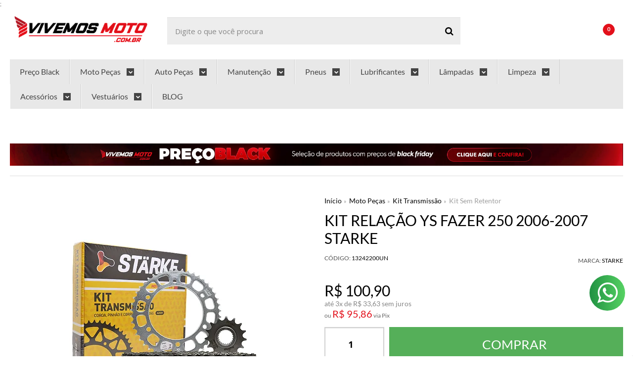

--- FILE ---
content_type: text/html; charset=utf-8
request_url: https://www.vivemosmoto.com.br/kit-relacao-transmissao-ys-fazer-250-starke
body_size: 41032
content:

<!DOCTYPE html>
<html lang="pt-br">
  <head>
    <meta charset="utf-8">
    <meta content='width=device-width, initial-scale=1.0, maximum-scale=2.0' name='viewport' />
    <title>Kit Relação YS FAZER 250 2006-2007 Starke - Vivemos Moto</title>
    <meta http-equiv="X-UA-Compatible" content="IE=edge">
    <meta name="generator" content="Loja Integrada" />

    <link rel="dns-prefetch" href="https://cdn.awsli.com.br/">
    <link rel="preconnect" href="https://cdn.awsli.com.br/">
    <link rel="preconnect" href="https://fonts.googleapis.com">
    <link rel="preconnect" href="https://fonts.gstatic.com" crossorigin>

    
  
      <meta property="og:url" content="https://www.vivemosmoto.com.br/kit-relacao-transmissao-ys-fazer-250-starke" />
      <meta property="og:type" content="website" />
      <meta property="og:site_name" content="Vivemos Moto" />
      <meta property="og:locale" content="pt_BR" />
    
  <!-- Metadata para o facebook -->
  <meta property="og:type" content="website" />
  <meta property="og:title" content="Kit Relação YS FAZER 250 2006-2007 Starke" />
  <meta property="og:image" content="https://cdn.awsli.com.br/800x800/437/437289/produto/39232034/kt0010_1-mdzzit00et.png" />
  <meta name="twitter:card" content="product" />
  
  <meta name="twitter:domain" content="www.vivemosmoto.com.br" />
  <meta name="twitter:url" content="https://www.vivemosmoto.com.br/kit-relacao-transmissao-ys-fazer-250-starke?utm_source=twitter&utm_medium=twitter&utm_campaign=twitter" />
  <meta name="twitter:title" content="Kit Relação YS FAZER 250 2006-2007 Starke" />
  <meta name="twitter:description" content="APLICAÇÃO: YAMAHA YS 250 FAZER. Kit composto por: Coroa 45 Dentes | Pinhão 15 Dentes | Corrente 428hx132L (Passo 428 e 132 elos). O Kit transmissão Stärke é produzido usando a mais alta tecnologia." />
  <meta name="twitter:image" content="https://cdn.awsli.com.br/300x300/437/437289/produto/39232034/kt0010_1-mdzzit00et.png" />
  <meta name="twitter:label1" content="Código" />
  <meta name="twitter:data1" content="13242200UN" />
  <meta name="twitter:label2" content="Disponibilidade" />
  <meta name="twitter:data2" content="Disponível" />


    
  
    <script>
      setTimeout(function() {
        if (typeof removePageLoading === 'function') {
          removePageLoading();
        };
      }, 7000);
    </script>
  



    

  

    <link rel="canonical" href="https://www.vivemosmoto.com.br/kit-relacao-transmissao-ys-fazer-250-starke" />
  



  <meta name="description" content="APLICAÇÃO: YAMAHA YS 250 FAZER. Kit composto por: Coroa 45 Dentes | Pinhão 15 Dentes | Corrente 428hx132L (Passo 428 e 132 elos). O Kit transmissão Stärke é produzido usando a mais alta tecnologia." />
  <meta property="og:description" content="APLICAÇÃO: YAMAHA YS 250 FAZER. Kit composto por: Coroa 45 Dentes | Pinhão 15 Dentes | Corrente 428hx132L (Passo 428 e 132 elos). O Kit transmissão Stärke é produzido usando a mais alta tecnologia." />







  <meta name="robots" content="index, follow" />



    
      
        <link rel="shortcut icon" href="https://cdn.awsli.com.br/437/437289/favicon/7873a80c4d.png" />
      
      <link rel="icon" href="https://cdn.awsli.com.br/437/437289/favicon/7873a80c4d.png" sizes="192x192">
    
    

    
      <link rel="stylesheet" href="https://cdn.awsli.com.br/production/static/loja/estrutura/v1/css/all.min.css?v=05d07f3" type="text/css">
    
    <!--[if lte IE 8]><link rel="stylesheet" href="https://cdn.awsli.com.br/production/static/loja/estrutura/v1/css/ie-fix.min.css" type="text/css"><![endif]-->
    <!--[if lte IE 9]><style type="text/css">.lateral-fulbanner { position: relative; }</style><![endif]-->

    

    
    
      <link href="https://fonts.googleapis.com/css2?family=Open%20Sans:wght@300;400;600;700&display=swap" rel="stylesheet">
    

    
      <link rel="stylesheet" href="https://cdn.awsli.com.br/production/static/loja/estrutura/v1/css/bootstrap-responsive.css?v=05d07f3" type="text/css">
      <link rel="stylesheet" href="https://cdn.awsli.com.br/production/static/loja/estrutura/v1/css/style-responsive.css?v=05d07f3">
    

    <link rel="stylesheet" href="/tema.css?v=20250916-101558">

    

    <script type="text/javascript">
      var LOJA_ID = 437289;
      var MEDIA_URL = "https://cdn.awsli.com.br/";
      var API_URL_PUBLIC = 'https://api.awsli.com.br/';
      
        var CARRINHO_PRODS = [];
      
      var ENVIO_ESCOLHIDO = 0;
      var ENVIO_ESCOLHIDO_CODE = 0;
      var CONTRATO_INTERNACIONAL = false;
      var CONTRATO_BRAZIL = !CONTRATO_INTERNACIONAL;
      var IS_STORE_ASYNC = true;
      var IS_CLIENTE_ANONIMO = false;
    </script>

    

    <!-- Editor Visual -->
    

    <script>
      

      const isPreview = JSON.parse(sessionStorage.getItem('preview', true));
      if (isPreview) {
        const url = location.href
        location.search === '' && url + (location.search = '?preview=None')
      }
    </script>

    
      <script src="https://cdn.awsli.com.br/production/static/loja/estrutura/v1/js/all.min.js?v=05d07f3"></script>
    
    <!-- HTML5 shim and Respond.js IE8 support of HTML5 elements and media queries -->
    <!--[if lt IE 9]>
      <script src="https://oss.maxcdn.com/html5shiv/3.7.2/html5shiv.min.js"></script>
      <script src="https://oss.maxcdn.com/respond/1.4.2/respond.min.js"></script>
    <![endif]-->

    <link rel="stylesheet" href="https://cdn.awsli.com.br/production/static/loja/estrutura/v1/css/slick.min.css" type="text/css">
    <script src="https://cdn.awsli.com.br/production/static/loja/estrutura/v1/js/slick.min.js?v=05d07f3"></script>
    <link rel="stylesheet" href="https://cdn.awsli.com.br/production/static/css/jquery.fancybox.min.css" type="text/css" />
    <script src="https://cdn.awsli.com.br/production/static/js/jquery/jquery.fancybox.pack.min.js"></script>

    
    

  
  <link rel="stylesheet" href="https://cdn.awsli.com.br/production/static/loja/estrutura/v1/css/imagezoom.min.css" type="text/css">
  <script src="https://cdn.awsli.com.br/production/static/loja/estrutura/v1/js/jquery.imagezoom.min.js"></script>

  <script type="text/javascript">
    var PRODUTO_ID = '39232034';
    var URL_PRODUTO_FRETE_CALCULAR = 'https://www.vivemosmoto.com.br/carrinho/frete';
    var variacoes = undefined;
    var grades = undefined;
    var imagem_grande = "https://cdn.awsli.com.br/2500x2500/437/437289/produto/39232034/kt0010_1-mdzzit00et.png";
    var produto_grades_imagens = {};
    var produto_preco_sob_consulta = false;
    var produto_preco = 100.90;
  </script>
  <script type="text/javascript" src="https://cdn.awsli.com.br/production/static/loja/estrutura/v1/js/produto.min.js?v=05d07f3"></script>
  <script type="text/javascript" src="https://cdn.awsli.com.br/production/static/loja/estrutura/v1/js/eventos-pixel-produto.min.js?v=05d07f3"></script>


    
      
        
      
        <!-- Facebook Pixel Code -->
<script>
  !function(f,b,e,v,n,t,s)
  {if(f.fbq)return;n=f.fbq=function(){n.callMethod?
  n.callMethod.apply(n,arguments):n.queue.push(arguments)};
  if(!f._fbq)f._fbq=n;n.push=n;n.loaded=!0;n.version='2.0';
  n.queue=[];t=b.createElement(e);t.async=!0;
  t.src=v;s=b.getElementsByTagName(e)[0];
  s.parentNode.insertBefore(t,s)}(window, document,'script',
  'https://connect.facebook.net/en_US/fbevents.js');

  var has_meta_app = true,
    li_fb_user_data = {};

  try {
    var user_session_identifier = $.cookie('li_user_session_identifier');

    if (!user_session_identifier) {
      user_session_identifier = uuidv4();

      $.cookie('li_user_session_identifier', user_session_identifier, {
        path: '/'
      });
    };
  } catch (err) { }
  
  fbq('init', '793204058902889', {
    country: 'br',
    external_id: user_session_identifier,
    ...li_fb_user_data
  }, {
    agent: 'li'
  });
  
  $(document).on('li_view_home', function(_, eventID) {
    fbq('track', 'PageView', {}, { eventID: eventID + '-PV' });
  
    fbq('trackCustom', 'ViewHome', {}, { eventID });
  });

  $(document).on('li_select_product', function(_, eventID, data) {
    var body = {
      content_ids: [data.item_sku],
      content_name: data.item_name
    };

    fbq('trackCustom', 'SelectItem', body, { eventID });
  });

  $(document).on('li_start_contact', function(_, eventID, value) {
    var body = {
      content_name: value
    };

    fbq('track', 'Contact', body, { eventID });
  });

  $(document).on('li_view_catalog', function(_, eventID) {
    fbq('track', 'PageView', {}, { eventID: eventID + '-PV' });
  
    fbq('trackCustom', 'ViewCatalog', {}, { eventID });
  });

  $(document).on('li_search', function(_, eventID, search_term) {
    var body = {
      search_string: search_term
    };

    fbq('track', 'Search', body, { eventID });
  });

  $(document).on('li_filter_products', function(_, eventID, data) {
    var body = {
      content_name: data.attribute_name + ':' + data.attribute_value
    };

    fbq('trackCustom', 'FilterProducts', body, { eventID });
  });

  $(document).on('li_sort_products', function(_, eventID, value) {
    var body = {
      content_name: value
    };

    fbq('trackCustom', 'SortProducts', body, { eventID });
  });

  $(document).on('li_view_product', function(_, eventID, item) {
    fbq('track', 'PageView', {}, { eventID: eventID + '-PV' });
  
    var body = {
      content_ids: [item.item_sku],
      content_category: item.item_category,
      content_name: item.item_name,
      content_type: item.item_type,
      currency: 'BRL',
      value: item.price
    };

    fbq('track', 'ViewContent', body, { eventID });
  });

  $(document).on('li_select_variation', function(_, eventID, data) {
    var body = {
      content_name: data.grid_name + ':' + data.variation_name
    };

    fbq('track', 'CustomizeProduct', body, { eventID });
  });

  $(document).on('li_calculate_shipping', function(_, eventID, data) {
    var body = {
      content_name: data.zipcode
    };

    fbq('trackCustom', 'CalculateShipping', body, { eventID });
  });

  $(document).on('li_view_buy_together', function(_, eventID, data) {
    var content_ids = $.map(data.items, function(item) {
      return item.item_sku;
    });

    var body = {
      content_ids,
      content_name: data.title
    };

    fbq('trackCustom', 'ViewBuyTogether', body, { eventID });
  });

  $(document).on('li_select_buy_together_variation', function(_, eventID, data) {
    var body = {
      content_name: data.grid_name + ':' + data.variation_name
    };

    fbq('track', 'CustomizeBuyTogetherProduct', body, { eventID });
  });

  $(document).on('li_view_cart', function(_, eventID, data) {
    fbq('track', 'PageView', {}, { eventID: eventID + '-PV' });
  
    var contents = $.map(data.items, function(item) {
      return {
        id: item.item_sku,
        quantity: item.quantity
      };
    });

    var body = {
      contents,
      content_type: 'product',
      currency: 'BRL',
      num_items: contents.length,
      value: data.value
    };

    fbq('trackCustom', 'ViewCart', body, { eventID });
  });

  $(document).on('li_add_to_cart', function(_, eventID, data) {
    var value = 0;

    var contents = $.map(data.items, function(item) {
      value += item.price * item.quantity;

      return {
        id: item.item_sku,
        quantity: item.quantity
      };
    });

    var body = {
      contents,
      content_type: 'product',
      currency: 'BRL',
      value
    };

    fbq('track', 'AddToCart', body, { eventID });
  });

  $(document).on('li_apply_coupon', function(_, eventID, value) {
    var body = {
      content_name: value
    };

    fbq('trackCustom', 'ApplyCoupon', body, { eventID });
  });

  $(document).on('li_change_quantity', function(_, eventID, item) {
    var body = {
      contents: [
        {
          id: item.item_id,
          quantity: item.quantity
        }
      ]
    };

    fbq('trackCustom', 'ChangeQuantity', body, { eventID });
  });

  $(document).on('li_remove_from_cart', function(_, eventID, item) {
    var body = {
      content_ids: [item.item_id]
    };

    fbq('trackCustom', 'RemoveFromCart', body, { eventID });
  });

  $(document).on('li_return_home', function(_, eventID) {
    fbq('trackCustom', 'ReturnHome', {}, { eventID });
  });

  $(document).on('li_view_checkout', function(_, eventID, data) {
    fbq('track', 'PageView', {}, { eventID: eventID + '-PV' });
  
    var contents = $.map(data.items, function(item) {
      return {
        id: item.item_sku,
        quantity: item.quantity
      };
    });

    var body = {
      contents,
      content_type: 'product',
      currency: 'BRL',
      num_items: contents.length,
      value: data.value
    };

    fbq('track', 'InitiateCheckout', body, { eventID });
  });

  $(document).on('li_login', function(_, eventID) {
    fbq('track', 'PageView', {}, { eventID: eventID + '-PV' });

    fbq('trackCustom', 'Login', {}, { eventID });
  });

  $(document).on('li_change_address', function(_, eventID, value) {
    var body = {
      content_name: value
    };

    fbq('trackCustom', 'ChangeAddress', body, { eventID });
  });

  $(document).on('li_change_shipping', function(_, eventID, data) {
    var contents = $.map(data.items, function(item) {
      return {
        id: item.item_sku,
        quantity: item.quantity
      };
    });

    var body = {
      contents,
      content_name: data.shipping_tier
    };

    fbq('trackCustom', 'AddShippingInfo', body, { eventID });
  });

  $(document).on('li_change_payment', function(_, eventID, data) {
    var contents = $.map(data.items, function(item) {
      return {
        id: item.item_sku,
        quantity: item.quantity
      };
    });

    var body = {
      contents,
      content_name: data.payment_type
    };

    fbq('track', 'AddPaymentInfo', body, { eventID });
  });

  $(document).on('li_start_purchase', function(_, eventID) {
    fbq('trackCustom', 'StartPurchase', {}, { eventID });
  });

  $(document).on('li_checkout_error', function(_, eventID, value) {
    var body = {
      content_name: value
    };

    fbq('trackCustom', 'CheckoutError', body, { eventID });
  });

  $(document).on('li_purchase', function(_, eventID, data) {
    var contents = $.map(data.items, function(item) {
      return {
        id: item.item_sku,
        quantity: item.quantity
      };
    });

    var body = {
      contents,
      content_type: 'product',
      currency: 'BRL',
      num_items: contents.length,
      value: data.total_value,
      order_id: data.transaction_id
    };

    fbq('track', 'Purchase', body, { eventID });
  });
  
  $(document).on('li_view_page', function(_, eventID) {
    fbq('track', 'PageView', {}, { eventID: eventID + '-PV' });
  });

  $(document).on('li_view_purchase', function(_, eventID) {
    fbq('track', 'PageView', {}, { eventID: eventID + '-PV' });
  });

  $(document).on('li_view_wishlist', function(_, eventID) {
    fbq('track', 'PageView', {}, { eventID: eventID + '-PV' });
  });

  $(document).on('li_view_orders', function(_, eventID) {
    fbq('track', 'PageView', {}, { eventID: eventID + '-PV' });
  });

  $(document).on('li_view_account', function(_, eventID) {
    fbq('track', 'PageView', {}, { eventID: eventID + '-PV' });
  });

  $(document).on('li_view_others', function(_, eventID) {
    fbq('track', 'PageView', {}, { eventID: eventID + '-PV' });
  });
</script>
<noscript>
  <img height="1" width="1" style="display:none" 
       src="https://www.facebook.com/tr?id=793204058902889&ev=PageView&noscript=1"/>
</noscript>
<!-- End Facebook Pixel Code -->
      
        
      
        
      
        
      
        
      
        <!-- Global site tag (gtag.js) - Google Analytics -->
<script async src="https://www.googletagmanager.com/gtag/js?l=LIgtagDataLayer&id=347923616"></script>
<script>
  window.LIgtagDataLayer = window.LIgtagDataLayer || [];
  function LIgtag(){LIgtagDataLayer.push(arguments);}
  LIgtag('js', new Date());

  LIgtag('set', {
    'currency': 'BRL',
    'country': 'BR'
  });
  LIgtag('config', '347923616');
  LIgtag('config', 'AW-349911519');

  if(window.performance) {
    var timeSincePageLoad = Math.round(performance.now());
    LIgtag('event', 'timing_complete', {
      'name': 'load',
      'time': timeSincePageLoad
    });
  }

  $(document).on('li_view_home', function(_, eventID) {
    LIgtag('event', 'view_home');
  });

  $(document).on('li_select_product', function(_, eventID, data) {
    LIgtag('event', 'select_item', data);
  });

  $(document).on('li_start_contact', function(_, eventID, value) {
    LIgtag('event', 'start_contact', {
      value
    });
  });

  $(document).on('li_view_catalog', function(_, eventID) {
    LIgtag('event', 'view_catalog');
  });

  $(document).on('li_search', function(_, eventID, search_term) {
    LIgtag('event', 'search', {
      search_term
    });
  });

  $(document).on('li_filter_products', function(_, eventID, data) {
    LIgtag('event', 'filter_products', data);
  });

  $(document).on('li_sort_products', function(_, eventID, value) {
    LIgtag('event', 'sort_products', {
      value
    });
  });

  $(document).on('li_view_product', function(_, eventID, item) {
    LIgtag('event', 'view_item', {
      items: [item]
    });
  });

  $(document).on('li_select_variation', function(_, eventID, data) {
    LIgtag('event', 'select_variation', data);
  });

  $(document).on('li_calculate_shipping', function(_, eventID, data) {
    LIgtag('event', 'calculate_shipping', {
      zipcode: data.zipcode
    });
  });

  $(document).on('li_view_cart', function(_, eventID, data) {
    LIgtag('event', 'view_cart', data);
  });

  $(document).on('li_add_to_cart', function(_, eventID, data) {
    LIgtag('event', 'add_to_cart', {
      items: data.items
    });
  });

  $(document).on('li_apply_coupon', function(_, eventID, value) {
    LIgtag('event', 'apply_coupon', {
      value
    });
  });

  $(document).on('li_change_quantity', function(_, eventID, item) {
    LIgtag('event', 'change_quantity', {
      items: [item]
    });
  });

  $(document).on('li_remove_from_cart', function(_, eventID, item) {
    LIgtag('event', 'remove_from_cart', {
      items: [item]
    });
  });

  $(document).on('li_return_home', function(_, eventID) {
    LIgtag('event', 'return_home');
  });

  $(document).on('li_view_checkout', function(_, eventID, data) {
    LIgtag('event', 'begin_checkout', data);
  });

  $(document).on('li_login', function(_, eventID) {
    LIgtag('event', 'login');
  });

  $(document).on('li_change_address', function(_, eventID, value) {
    LIgtag('event', 'change_address', {
      value
    });
  });

  $(document).on('li_change_shipping', function(_, eventID, data) {
    LIgtag('event', 'add_shipping_info', data);
  });

  $(document).on('li_change_payment', function(_, eventID, data) {
    LIgtag('event', 'add_payment_info', data);
  });

  $(document).on('li_start_purchase', function(_, eventID) {
    LIgtag('event', 'start_purchase');
  });

  $(document).on('li_checkout_error', function(_, eventID, value) {
    LIgtag('event', 'checkout_error', {
      value
    });
  });

  $(document).on('li_purchase', function(_, eventID, data) {
    LIgtag('event', 'purchase', data);

    
      LIgtag('event', 'conversion', {
        send_to: 'AW-349911519/ikFhCJzVh8QCEN_z7KYB',
        value: data.value,
        currency: data.currency,
        transaction_id: data.transaction_id
      });
    
  });
</script>
      
        
      
        
      
        <script>
  (function(i,s,o,g,r,a,m){i['GoogleAnalyticsObject']=r;i[r]=i[r]||function(){
  (i[r].q=i[r].q||[]).push(arguments)},i[r].l=1*new Date();a=s.createElement(o),
  m=s.getElementsByTagName(o)[0];a.async=1;a.src=g;m.parentNode.insertBefore(a,m)
  })(window,document,'script','//www.google-analytics.com/analytics.js','ga');

  ga('create', 'UA-133926104-1', document.domain.replace(/^(www|store|loja)\./,''));
  ga('require', 'displayfeatures');
  
  
    ga('set', 'ecomm_prodid', '13242200UN');
    ga('set', 'ecomm_pagetype', 'product');
    
      ga('set', 'ecomm_totalvalue', '100.9');
    
  
  
  
  ga('send', 'pageview');
</script>

      
        
      
    

    
<script>
  var url = '/_events/api/setEvent';

  var sendMetrics = function(event, user = {}) {
    var unique_identifier = uuidv4();

    try {
      var data = {
        request: {
          id: unique_identifier,
          environment: 'production'
        },
        store: {
          id: 437289,
          name: 'Vivemos Moto',
          test_account: false,
          has_meta_app: window.has_meta_app ?? false,
          li_search: true
        },
        device: {
          is_mobile: /Mobi/.test(window.navigator.userAgent),
          user_agent: window.navigator.userAgent,
          ip: '###device_ip###'
        },
        page: {
          host: window.location.hostname,
          path: window.location.pathname,
          search: window.location.search,
          type: 'product',
          title: document.title,
          referrer: document.referrer
        },
        timestamp: '###server_timestamp###',
        user_timestamp: new Date().toISOString(),
        event,
        origin: 'store'
      };

      if (window.performance) {
        var [timing] = window.performance.getEntriesByType('navigation');

        data['time'] = {
          server_response: Math.round(timing.responseStart - timing.requestStart)
        };
      }

      var _user = {},
          user_email_cookie = $.cookie('user_email'),
          user_data_cookie = $.cookie('LI-UserData');

      if (user_email_cookie) {
        var user_email = decodeURIComponent(user_email_cookie);

        _user['email'] = user_email;
      }

      if (user_data_cookie) {
        var user_data = JSON.parse(user_data_cookie);

        _user['logged'] = user_data.logged;
        _user['id'] = user_data.id ?? undefined;
      }

      $.each(user, function(key, value) {
        _user[key] = value;
      });

      if (!$.isEmptyObject(_user)) {
        data['user'] = _user;
      }

      try {
        var session_identifier = $.cookie('li_session_identifier');

        if (!session_identifier) {
          session_identifier = uuidv4();
        };

        var expiration_date = new Date();

        expiration_date.setTime(expiration_date.getTime() + (30 * 60 * 1000)); // 30 minutos

        $.cookie('li_session_identifier', session_identifier, {
          expires: expiration_date,
          path: '/'
        });

        data['session'] = {
          id: session_identifier
        };
      } catch (err) { }

      try {
        var user_session_identifier = $.cookie('li_user_session_identifier');

        if (!user_session_identifier) {
          user_session_identifier = uuidv4();

          $.cookie('li_user_session_identifier', user_session_identifier, {
            path: '/'
          });
        };

        data['user_session'] = {
          id: user_session_identifier
        };
      } catch (err) { }

      var _cookies = {},
          fbc = $.cookie('_fbc'),
          fbp = $.cookie('_fbp');

      if (fbc) {
        _cookies['fbc'] = fbc;
      }

      if (fbp) {
        _cookies['fbp'] = fbp;
      }

      if (!$.isEmptyObject(_cookies)) {
        data['session']['cookies'] = _cookies;
      }

      try {
        var ab_test_cookie = $.cookie('li_ab_test_running');

        if (ab_test_cookie) {
          var ab_test = JSON.parse(atob(ab_test_cookie));

          if (ab_test.length) {
            data['store']['ab_test'] = ab_test;
          }
        }
      } catch (err) { }

      var _utm = {};

      $.each(sessionStorage, function(key, value) {
        if (key.startsWith('utm_')) {
          var name = key.split('_')[1];

          _utm[name] = value;
        }
      });

      if (!$.isEmptyObject(_utm)) {
        data['session']['utm'] = _utm;
      }

      var controller = new AbortController();

      setTimeout(function() {
        controller.abort();
      }, 5000);

      fetch(url, {
        keepalive: true,
        method: 'POST',
        headers: {
          'Content-Type': 'application/json'
        },
        body: JSON.stringify({ data }),
        signal: controller.signal
      });
    } catch (err) { }

    return unique_identifier;
  }
</script>

    
<script>
  (function() {
    var initABTestHandler = function() {
      try {
        if ($.cookie('li_ab_test_running')) {
          return
        };
        var running_tests = [];

        
        
        
        

        var running_tests_to_cookie = JSON.stringify(running_tests);
        running_tests_to_cookie = btoa(running_tests_to_cookie);
        $.cookie('li_ab_test_running', running_tests_to_cookie, {
          path: '/'
        });

        
        if (running_tests.length > 0) {
          setTimeout(function() {
            $.ajax({
              url: "/conta/status"
            });
          }, 500);
        };

      } catch (err) { }
    }
    setTimeout(initABTestHandler, 500);
  }());
</script>

    
<script>
  $(function() {
    // Clicar em um produto
    $('.listagem-item').click(function() {
      var row, column;

      var $list = $(this).closest('[data-produtos-linha]'),
          index = $(this).closest('li').index();

      if($list.find('.listagem-linha').length === 1) {
        var productsPerRow = $list.data('produtos-linha');

        row = Math.floor(index / productsPerRow) + 1;
        column = (index % productsPerRow) + 1;
      } else {
        row = $(this).closest('.listagem-linha').index() + 1;
        column = index + 1;
      }

      var body = {
        item_id: $(this).attr('data-id'),
        item_sku: $(this).find('.produto-sku').text(),
        item_name: $(this).find('.nome-produto').text().trim(),
        item_row: row,
        item_column: column
      };

      var eventID = sendMetrics({
        type: 'event',
        name: 'select_product',
        data: body
      });

      $(document).trigger('li_select_product', [eventID, body]);
    });

    // Clicar no "Fale Conosco"
    $('#modalContato').on('show', function() {
      var value = 'Fale Conosco';

      var eventID = sendMetrics({
        type: 'event',
        name: 'start_contact',
        data: { text: value }
      });

      $(document).trigger('li_start_contact', [eventID, value]);
    });

    // Clicar no WhatsApp
    $('.li-whatsapp a').click(function() {
      var value = 'WhatsApp';

      var eventID = sendMetrics({
        type: 'event',
        name: 'start_contact',
        data: { text: value }
      });

      $(document).trigger('li_start_contact', [eventID, value]);
    });

    
      // Visualizar o produto
      var body = {
        item_id: '39232034',
        item_sku: '13242200UN',
        item_name: 'Kit Relação YS FAZER 250 2006-2007 Starke',
        item_category: 'Kit Sem Retentor',
        item_type: 'product',
        
          full_price: 100.90,
          promotional_price: null,
          price: 100.90,
        
        quantity: 1
      };

      var params = new URLSearchParams(window.location.search),
          recommendation_shelf = null,
          recommendation = {};

      if (
        params.has('recomendacao_id') &&
        params.has('email_ref') &&
        params.has('produtos_recomendados')
      ) {
        recommendation['email'] = {
          id: params.get('recomendacao_id'),
          email_id: params.get('email_ref'),
          products: $.map(params.get('produtos_recomendados').split(','), function(value) {
            return parseInt(value)
          })
        };
      }

      if (recommendation_shelf) {
        recommendation['shelf'] = recommendation_shelf;
      }

      if (!$.isEmptyObject(recommendation)) {
        body['recommendation'] = recommendation;
      }

      var eventID = sendMetrics({
        type: 'pageview',
        name: 'view_product',
        data: body
      });

      $(document).trigger('li_view_product', [eventID, body]);

      // Calcular frete
      $('#formCalcularCep').submit(function() {
        $(document).ajaxSuccess(function(event, xhr, settings) {
          try {
            var url = new URL(settings.url);

            if(url.pathname !== '/carrinho/frete') return;

            var data = xhr.responseJSON;

            if(data.error) return;

            var params = url.searchParams;

            var body = {
              zipcode: params.get('cep'),
              deliveries: $.map(data, function(delivery) {
                if(delivery.msgErro) return;

                return {
                  id: delivery.id,
                  name: delivery.name,
                  price: delivery.price,
                  delivery_time: delivery.deliveryTime
                };
              })
            };

            var eventID = sendMetrics({
              type: 'event',
              name: 'calculate_shipping',
              data: body
            });

            $(document).trigger('li_calculate_shipping', [eventID, body]);

            $(document).off('ajaxSuccess');
          } catch(error) {}
        });
      });

      // Visualizar compre junto
      $(document).on('buy_together_ready', function() {
        var $buyTogether = $('.compre-junto');

        var observer = new IntersectionObserver(function(entries) {
          entries.forEach(function(entry) {
            if(entry.isIntersecting) {
              var body = {
                title: $buyTogether.find('.compre-junto__titulo').text(),
                id: $buyTogether.data('id'),
                items: $buyTogether.find('.compre-junto__produto').map(function() {
                  var $product = $(this);

                  return {
                    item_id: $product.attr('data-id'),
                    item_sku: $product.attr('data-code'),
                    item_name: $product.find('.compre-junto__nome').text(),
                    full_price: $product.find('.compre-junto__preco--regular').data('price') || null,
                    promotional_price: $product.find('.compre-junto__preco--promocional').data('price') || null
                  };
                }).get()
              };

              var eventID = sendMetrics({
                type: 'event',
                name: 'view_buy_together',
                data: body
              });

              $(document).trigger('li_view_buy_together', [eventID, body]);

              observer.disconnect();
            }
          });
        }, { threshold: 1.0 });

        observer.observe($buyTogether.get(0));

        $('.compre-junto__atributo--grade').click(function(event) {
          if(!event.originalEvent) return;

          var body = {
            grid_name: $(this).closest('.compre-junto__atributos').data('grid'),
            variation_name: $(this).data('variation')
          };

          var eventID = sendMetrics({
            type: 'event',
            name: 'select_buy_together_variation',
            data: body
          });

          $(document).trigger('li_select_buy_together_variation', [eventID, body]);
        });

        $('.compre-junto__atributo--lista').change(function(event) {
          if(!event.originalEvent) return;

          var $selectedOption = $(this).find('option:selected');

          if(!$selectedOption.is('[value]')) return;

          var body = {
            grid_name: $(this).closest('.compre-junto__atributos').data('grid'),
            variation_name: $selectedOption.text()
          };

          var eventID = sendMetrics({
            type: 'event',
            name: 'select_buy_together_variation',
            data: body
          });

          $(document).trigger('li_select_buy_together_variation', [eventID, body]);
        });
      });

      // Selecionar uma variação
      $('.atributo-item').click(function(event) {
        if(!event.originalEvent) return;

        var body = {
          grid_name: $(this).data('grade-nome'),
          variation_name: $(this).data('variacao-nome')
        };

        var eventID = sendMetrics({
          type: 'event',
          name: 'select_variation',
          data: body
        });

        $(document).trigger('li_select_variation', [eventID, body]);
      });
    
  });
</script>


    
	<!-- MailChimp -->
  
      <script id="mcjs">!function(c,h,i,m,p){m=c.createElement(h),p=c.getElementsByTagName(h)[0],m.async=1,m.src=i,p.parentNode.insertBefore(m,p)}(document,"script","https://chimpstatic.com/mcjs-connected/js/users/01bc5bbf116651bb1372fe9ff/f7e6555bdb80bcec4268f4192.js");</script>
  

	<!-- Google Analytics -->
  
      <!-- Google tag (gtag.js) -->
<script async src="https://www.googletagmanager.com/gtag/js?id=G-D8J2JFZ6BT"></script>
<script>
  window.dataLayer = window.dataLayer || [];
  function gtag(){dataLayer.push(arguments);}
  gtag('js', new Date());

  gtag('config', 'G-D8J2JFZ6BT', { 'anonymize_ip': true });
</script>
  

	<!-- Google Merchant -->
  
      <meta name="google-site-verification" content="wMzjmhrtQZeoQHVmH6ZjVTdIy_muOt_qR_dFsoggCuI" />;
<script>
var mostrarFancy = document.createElement('script');mostrarFancy.type = 'text/javascript';mostrarFancy.src = '//cdn.verify.test/js/jquery/jquery.fancybox.pack.min.js';document.getElementsByTagName('head')[0].appendChild(mostrarFancy);
</script>
<script type="text/javascript" src="//cdn.verify.test/js/jquery/jquery.fancybox.pack.min.js"></script>
  

	<!-- Google Tag -->
  
      <!-- Google Tag Manager -->
<script>(function(w,d,s,l,i){w[l]=w[l]||[];w[l].push({'gtm.start':
new Date().getTime(),event:'gtm.js'});var f=d.getElementsByTagName(s)[0],
j=d.createElement(s),dl=l!='dataLayer'?'&l='+l:'';j.async=true;j.src=
'https://www.googletagmanager.com/gtm.js?id='+i+dl;f.parentNode.insertBefore(j,f);
})(window,document,'script','dataLayer','GTM-TRT8ZDM');</script>
<!-- End Google Tag Manager -->
  

	<!-- RD-Monitoramento -->
  
      <script type="text/javascript" async src="https://d335luupugsy2.cloudfront.net/js/loader-scripts/84b4aa89-82fe-4969-8d0b-dd21fa02c3a0-loader.js" ></script>
  

	<!-- Google Webmasters -->
  
      <meta name="google-site-verification" content="wMzjmhrtQZeoQHVmH6ZjVTdIy_muOt_qR_dFsoggCuI" /> <script type="text/javascript" src="//cdn.verify.test/js/jquery/jquery.fancybox.pack.min.js"></script>
  

	<!-- lojaintegrada-google-shopping -->
  
      <meta name="google-site-verification" content="wMzjmhrtQZeoQHVmH6ZjVTdIy_muOt_qR_dFsoggCuI" />
  


    
      <link href="//cdn.awsli.com.br/temasv2/421/__theme_custom.css?v=1594760924" rel="stylesheet" type="text/css">
<script src="//cdn.awsli.com.br/temasv2/421/__theme_custom.js?v=1594760924"></script>
    

    
      <link rel="stylesheet" href="/avancado.css?v=20250916-101558" type="text/css" />
    

    
      
        <script defer async src="https://analytics.tiktok.com/i18n/pixel/sdk.js?sdkid=C8BTE0PU9OSORSMH59KG"></script>
      

      
        <script type="text/javascript">
          !function (w, d, t) {
            w.TiktokAnalyticsObject=t;
            var ttq=w[t]=w[t]||[];
            ttq.methods=["page","track","identify","instances","debug","on","off","once","ready","alias","group","enableCookie","disableCookie"];
            ttq.setAndDefer=function(t,e){
              t[e]=function(){
                t.push([e].concat(Array.prototype.slice.call(arguments,0)))
              }
            }
            for(var i=0;i<ttq.methods.length;i++)
              ttq.setAndDefer(ttq,ttq.methods[i]);
          }(window, document, 'ttq');

          window.LI_TIKTOK_PIXEL_ENABLED = true;
        </script>
      

      
    

    
  <link rel="manifest" href="/manifest.json" />




  </head>
  <body class="pagina-produto produto-39232034   ">
    <div id="fb-root"></div>
    
  
    <div id="full-page-loading">
      <div class="conteiner" style="height: 100%;">
        <div class="loading-placeholder-content">
          <div class="loading-placeholder-effect loading-placeholder-header"></div>
          <div class="loading-placeholder-effect loading-placeholder-body"></div>
        </div>
      </div>
      <script>
        var is_full_page_loading = true;
        function removePageLoading() {
          if (is_full_page_loading) {
            try {
              $('#full-page-loading').remove();
            } catch(e) {}
            try {
              var div_loading = document.getElementById('full-page-loading');
              if (div_loading) {
                div_loading.remove();
              };
            } catch(e) {}
            is_full_page_loading = false;
          };
        };
        $(function() {
          setTimeout(function() {
            removePageLoading();
          }, 1);
        });
      </script>
      <style>
        #full-page-loading { position: fixed; z-index: 9999999; margin: auto; top: 0; left: 0; bottom: 0; right: 0; }
        #full-page-loading:before { content: ''; display: block; position: fixed; top: 0; left: 0; width: 100%; height: 100%; background: rgba(255, 255, 255, .98); background: radial-gradient(rgba(255, 255, 255, .99), rgba(255, 255, 255, .98)); }
        .loading-placeholder-content { height: 100%; display: flex; flex-direction: column; position: relative; z-index: 1; }
        .loading-placeholder-effect { background-color: #F9F9F9; border-radius: 5px; width: 100%; animation: pulse-loading 1.5s cubic-bezier(0.4, 0, 0.6, 1) infinite; }
        .loading-placeholder-content .loading-placeholder-body { flex-grow: 1; margin-bottom: 30px; }
        .loading-placeholder-content .loading-placeholder-header { height: 20%; min-height: 100px; max-height: 200px; margin: 30px 0; }
        @keyframes pulse-loading{50%{opacity:.3}}
      </style>
    </div>
  



    
      
        


<div class="barra-inicial fundo-secundario">
  <div class="conteiner">
    <div class="row-fluid">
      <div class="lista-redes span3 hidden-phone">
        
          <ul>
            
              <li>
                <a href="https://facebook.com/vivemosmoto/" target="_blank" aria-label="Siga nos no Facebook"><i class="icon-facebook"></i></a>
              </li>
            
            
            
            
              <li>
                <a href="https://youtube.com.br/channel/UCz-r_p9YbiTGHZb2f0uKKYQ/featured" target="_blank" aria-label="Siga nos no Youtube"><i class="icon-youtube"></i></a>
              </li>
            
            
              <li>
                <a href="https://instagram.com/vivemosmoto" target="_blank" aria-label="Siga nos no Instagram"><i class="icon-instagram"></i></a>
              </li>
            
            
              <li>
                <a href="https://pinterest.com/vivemosmoto" target="_blank" aria-label="Siga nos no Pinterest"><i class="icon-pinterest"></i></a>
              </li>
            
            
              <li>
                <a href="http://blog.vivemosmoto.com.br" target="_blank" rel="noopener" aria-label="Acesse nosso Blog"><i class="icon-bold"></i></a>
              </li>
            
          </ul>
        
      </div>
      <div class="canais-contato span9">
        <ul>
          <li class="hidden-phone">
            <a href="#modalContato" data-toggle="modal" data-target="#modalContato">
              <i class="icon-comment"></i>
              Fale Conosco
            </a>
          </li>
          
            <li>
              <span>
                <i class="icon-phone"></i>Telefone: (19) 3113-6210
              </span>
            </li>
          
          
            <li class="tel-whatsapp">
              <span>
                <i class="fa fa-whatsapp"></i>Whatsapp: (19) 99887-3679
              </span>
            </li>
          
          
        </ul>
      </div>
    </div>
  </div>
</div>

      
    

    <div class="conteiner-principal">
      
        
          
<div id="cabecalho">

  <div class="atalhos-mobile visible-phone fundo-secundario borda-principal">
    <ul>

      <li><a href="https://www.vivemosmoto.com.br/" class="icon-home"> </a></li>
      
      <li class="fundo-principal"><a href="https://www.vivemosmoto.com.br/carrinho/index" class="icon-shopping-cart"> </a></li>
      
      
        <li class="menu-user-logged" style="display: none;"><a href="https://www.vivemosmoto.com.br/conta/logout" class="icon-signout menu-user-logout"> </a></li>
      
      
      <li><a href="https://www.vivemosmoto.com.br/conta/index" class="icon-user"> </a></li>
      
      <li class="vazia"><span>&nbsp;</span></li>

    </ul>
  </div>

  <div class="conteiner">
    <div class="row-fluid">
      <div class="span3">
        <h2 class="logo cor-secundaria">
          <a href="https://www.vivemosmoto.com.br/" title="Vivemos Moto">
            
            <img src="https://cdn.awsli.com.br/400x300/437/437289/logo/d6f11f0535.png" alt="Vivemos Moto" />
            
          </a>
        </h2>


      </div>

      <div class="conteudo-topo span9">
        <div class="superior row-fluid hidden-phone">
          <div class="span8">
            
              
                <div class="btn-group menu-user-logged" style="display: none;">
                  <a href="https://www.vivemosmoto.com.br/conta/index" class="botao secundario pequeno dropdown-toggle" data-toggle="dropdown">
                    Olá, <span class="menu-user-name"></span>
                    <span class="icon-chevron-down"></span>
                  </a>
                  <ul class="dropdown-menu">
                    <li>
                      <a href="https://www.vivemosmoto.com.br/conta/index" title="Minha conta">Minha conta</a>
                    </li>
                    
                      <li>
                        <a href="https://www.vivemosmoto.com.br/conta/pedido/listar" title="Minha conta">Meus pedidos</a>
                      </li>
                    
                    <li>
                      <a href="https://www.vivemosmoto.com.br/conta/favorito/listar" title="Meus favoritos">Meus favoritos</a>
                    </li>
                    <li>
                      <a href="https://www.vivemosmoto.com.br/conta/logout" title="Sair" class="menu-user-logout">Sair</a>
                    </li>
                  </ul>
                </div>
              
              
                <a href="https://www.vivemosmoto.com.br/conta/login" class="bem-vindo cor-secundaria menu-user-welcome">
                  Bem-vindo, <span class="cor-principal">identifique-se</span> para fazer pedidos
                </a>
              
            
          </div>
          <div class="span4">
            <ul class="acoes-conta borda-alpha">
              
                <li>
                  <i class="icon-list fundo-principal"></i>
                  <a href="https://www.vivemosmoto.com.br/conta/pedido/listar" class="cor-secundaria">Meus Pedidos</a>
                </li>
              
              
                <li>
                  <i class="icon-user fundo-principal"></i>
                  <a href="https://www.vivemosmoto.com.br/conta/index" class="cor-secundaria">Minha Conta</a>
                </li>
              
            </ul>
          </div>
        </div>

        <div class="inferior row-fluid ">
          <div class="span8 busca-mobile">
            <a href="javascript:;" class="atalho-menu visible-phone icon-th botao principal"> </a>

            <div class="busca borda-alpha">
              <form id="form-buscar" action="/buscar" method="get">
                <input id="auto-complete" type="text" name="q" placeholder="Digite o que você procura" value="" autocomplete="off" maxlength="255" />
                <button class="botao botao-busca icon-search fundo-secundario" aria-label="Buscar"></button>
              </form>
            </div>

          </div>

          
            <div class="span4 hidden-phone">
              

  <div class="carrinho vazio">
    
      <a href="https://www.vivemosmoto.com.br/carrinho/index">
        <i class="icon-shopping-cart fundo-principal"></i>
        <strong class="qtd-carrinho titulo cor-secundaria" style="display: none;">0</strong>
        <span style="display: none;">
          
            <b class="titulo cor-secundaria"><span>Meu Carrinho</span></b>
          
          <span class="cor-secundaria">Produtos adicionados</span>
        </span>
        
          <span class="titulo cor-secundaria vazio-text">Carrinho vazio</span>
        
      </a>
    
    <div class="carrinho-interno-ajax"></div>
  </div>
  
<div class="minicart-placeholder" style="display: none;">
  <div class="carrinho-interno borda-principal">
    <ul>
      <li class="minicart-item-modelo">
        
          <div class="preco-produto com-promocao destaque-parcela ">
            <div>
              <s class="preco-venda">
                R$ --PRODUTO_PRECO_DE--
              </s>
              <strong class="preco-promocional cor-principal">
                R$ --PRODUTO_PRECO_POR--
              </strong>
            </div>
          </div>
        
        <a data-href="--PRODUTO_URL--" class="imagem-produto">
          <img data-src="https://cdn.awsli.com.br/64x64/--PRODUTO_IMAGEM--" alt="--PRODUTO_NOME--" />
        </a>
        <a data-href="--PRODUTO_URL--" class="nome-produto cor-secundaria">
          --PRODUTO_NOME--
        </a>
        <div class="produto-sku hide">--PRODUTO_SKU--</div>
      </li>
    </ul>
    <div class="carrinho-rodape">
      <span class="carrinho-info">
        
          <i>--CARRINHO_QUANTIDADE-- produto no carrinho</i>
        
        
          
            <span class="carrino-total">
              Total: <strong class="titulo cor-principal">R$ --CARRINHO_TOTAL_ITENS--</strong>
            </span>
          
        
      </span>
      <a href="https://www.vivemosmoto.com.br/carrinho/index" class="botao principal">
        
          <i class="icon-shopping-cart"></i>Ir para o carrinho
        
      </a>
    </div>
  </div>
</div>



            </div>
          
        </div>

      </div>
    </div>
    


  
    
      
<div class="menu superior">
  <ul class="nivel-um">
    


    

  


    
      <li class="categoria-id-20722983  borda-principal">
        <a href="https://www.vivemosmoto.com.br/black-friday" title="Preço Black">
          <strong class="titulo cor-secundaria">Preço Black</strong>
          
        </a>
        
      </li>
    
      <li class="categoria-id-3073673 com-filho borda-principal">
        <a href="https://www.vivemosmoto.com.br/moto-pecas" title="Moto Peças">
          <strong class="titulo cor-secundaria">Moto Peças</strong>
          
            <i class="icon-chevron-down fundo-secundario"></i>
          
        </a>
        
          <ul class="nivel-dois borda-alpha">
            

  <li class="categoria-id-23154448 com-filho">
    <a href="https://www.vivemosmoto.com.br/acessorios-para-moto" title="Acessórios para Moto">
      
        <i class="icon-chevron-right fundo-secundario"></i>
      
      Acessórios para Moto
    </a>
    
      <ul class="nivel-tres">
        
          

  <li class="categoria-id-3111943 ">
    <a href="https://www.vivemosmoto.com.br/antena-corta-pipa-moto" title="Antena Corta-Pipa">
      
      Antena Corta-Pipa
    </a>
    
  </li>

  <li class="categoria-id-3397446 ">
    <a href="https://www.vivemosmoto.com.br/bagageiro" title="Bagageiro">
      
      Bagageiro
    </a>
    
  </li>

  <li class="categoria-id-3397447 ">
    <a href="https://www.vivemosmoto.com.br/moto-pecas/bauleto" title="Bauleto">
      
      Bauleto
    </a>
    
  </li>

  <li class="categoria-id-3111939 ">
    <a href="https://www.vivemosmoto.com.br/capa-de-banco-moto" title="Capa de Banco">
      
      Capa de Banco
    </a>
    
  </li>

  <li class="categoria-id-3118780 ">
    <a href="https://www.vivemosmoto.com.br/capa-de-tanque-moto" title="Capa de Tanque">
      
      Capa de Tanque
    </a>
    
  </li>

  <li class="categoria-id-3398236 ">
    <a href="https://www.vivemosmoto.com.br/capa-para-moto" title="Capa para Moto">
      
      Capa para Moto
    </a>
    
  </li>

  <li class="categoria-id-3118781 ">
    <a href="https://www.vivemosmoto.com.br/elastico" title="Elástico">
      
      Elástico
    </a>
    
  </li>

  <li class="categoria-id-18321090 ">
    <a href="https://www.vivemosmoto.com.br/fita-refletiva-para-roda-de-moto" title="Fita Refletiva para Roda">
      
      Fita Refletiva para Roda
    </a>
    
  </li>

  <li class="categoria-id-9234058 ">
    <a href="https://www.vivemosmoto.com.br/guia-de-corrente-moto" title="Guia Deslizante Corrente">
      
      Guia Deslizante Corrente
    </a>
    
  </li>

  <li class="categoria-id-19649616 ">
    <a href="https://www.vivemosmoto.com.br/protetor-de-corrente" title="Protetor de Corrente">
      
      Protetor de Corrente
    </a>
    
  </li>

  <li class="categoria-id-19649353 ">
    <a href="https://www.vivemosmoto.com.br/reparo-de-capacetes" title="Reparo de Capacetes">
      
      Reparo de Capacetes
    </a>
    
  </li>

  <li class="categoria-id-23067016 ">
    <a href="https://www.vivemosmoto.com.br/categoria/None-2024-12-17-09-47-30.html" title="Suporte de Celular">
      
      Suporte de Celular
    </a>
    
  </li>

  <li class="categoria-id-19649736 ">
    <a href="https://www.vivemosmoto.com.br/suporte-para-bau-19649736" title="Suporte para Baú">
      
      Suporte para Baú
    </a>
    
  </li>

  <li class="categoria-id-19649785 ">
    <a href="https://www.vivemosmoto.com.br/viseiras-19649785" title="Viseiras">
      
      Viseiras
    </a>
    
  </li>


        
      </ul>
    
  </li>

  <li class="categoria-id-3118778 ">
    <a href="https://www.vivemosmoto.com.br/amortecedor" title="Amortecedor">
      
      Amortecedor
    </a>
    
  </li>

  <li class="categoria-id-23151478 com-filho">
    <a href="https://www.vivemosmoto.com.br/aneis-e-arruelas" title="Anéis e Arruelas">
      
        <i class="icon-chevron-right fundo-secundario"></i>
      
      Anéis e Arruelas
    </a>
    
      <ul class="nivel-tres">
        
          

  <li class="categoria-id-3111941 ">
    <a href="https://www.vivemosmoto.com.br/anel-de-escape-moto" title="Anel de Escape">
      
      Anel de Escape
    </a>
    
  </li>

  <li class="categoria-id-3111942 ">
    <a href="https://www.vivemosmoto.com.br/anel-oring" title="Anel Oring">
      
      Anel Oring
    </a>
    
  </li>

  <li class="categoria-id-3111944 ">
    <a href="https://www.vivemosmoto.com.br/arruela-de-bujao-moto" title="Arruela de Bujão">
      
      Arruela de Bujão
    </a>
    
  </li>

  <li class="categoria-id-23067243 ">
    <a href="https://www.vivemosmoto.com.br/categoria/None-2024-10-18-16-13-13.html" title="Arruela de Carter">
      
      Arruela de Carter
    </a>
    
  </li>


        
      </ul>
    
  </li>

  <li class="categoria-id-10686989 ">
    <a href="https://www.vivemosmoto.com.br/aro-de-farol" title="Aro de Farol">
      
      Aro de Farol
    </a>
    
  </li>

  <li class="categoria-id-3645726 ">
    <a href="https://www.vivemosmoto.com.br/aro-roda-moto" title="Aro de Roda">
      
      Aro de Roda
    </a>
    
  </li>

  <li class="categoria-id-3327934 ">
    <a href="https://www.vivemosmoto.com.br/bateria" title="Bateria">
      
      Bateria
    </a>
    
  </li>

  <li class="categoria-id-22012635 ">
    <a href="https://www.vivemosmoto.com.br/bico-injetor-para-moto" title="Bico de Injeção">
      
      Bico de Injeção
    </a>
    
  </li>

  <li class="categoria-id-9234059 ">
    <a href="https://www.vivemosmoto.com.br/2021-04-27-15-46-29" title="Boias">
      
      Boias
    </a>
    
  </li>

  <li class="categoria-id-3118770 ">
    <a href="https://www.vivemosmoto.com.br/borracha-estribo" title="Borracha Estribo">
      
      Borracha Estribo
    </a>
    
  </li>

  <li class="categoria-id-3073674 ">
    <a href="https://www.vivemosmoto.com.br/buzina-de-moto" title="Buzinas">
      
      Buzinas
    </a>
    
  </li>

  <li class="categoria-id-3073675 com-filho">
    <a href="https://www.vivemosmoto.com.br/cabos" title="Cabos">
      
        <i class="icon-chevron-right fundo-secundario"></i>
      
      Cabos
    </a>
    
      <ul class="nivel-tres">
        
          

  <li class="categoria-id-3073676 ">
    <a href="https://www.vivemosmoto.com.br/cabo-de-acelerador-moto" title="Cabo de Acelerador">
      
      Cabo de Acelerador
    </a>
    
  </li>

  <li class="categoria-id-3073677 ">
    <a href="https://www.vivemosmoto.com.br/cabo-de-afogador-moto" title="Cabo de Afogador">
      
      Cabo de Afogador
    </a>
    
  </li>

  <li class="categoria-id-3073679 ">
    <a href="https://www.vivemosmoto.com.br/cabo-de-embreagem-moto" title="Cabo de Embreagem">
      
      Cabo de Embreagem
    </a>
    
  </li>

  <li class="categoria-id-3073680 ">
    <a href="https://www.vivemosmoto.com.br/cabo-de-freio-moto" title="Cabo de Freio">
      
      Cabo de Freio
    </a>
    
  </li>

  <li class="categoria-id-3073685 ">
    <a href="https://www.vivemosmoto.com.br/cabo-de-tacometro-moto" title="Cabo de Tacômetro">
      
      Cabo de Tacômetro
    </a>
    
  </li>

  <li class="categoria-id-3073686 ">
    <a href="https://www.vivemosmoto.com.br/cabo-de-velocimetro-moto" title="Cabo de Velocímetro">
      
      Cabo de Velocímetro
    </a>
    
  </li>


        
      </ul>
    
  </li>

  <li class="categoria-id-3111945 ">
    <a href="https://www.vivemosmoto.com.br/cachimbo-de-vela" title="Cachimbo de Vela">
      
      Cachimbo de Vela
    </a>
    
  </li>

  <li class="categoria-id-3073678 ">
    <a href="https://www.vivemosmoto.com.br/caixa-direcao-moto" title="Caixa de Direção">
      
      Caixa de Direção
    </a>
    
  </li>

  <li class="categoria-id-9234063 ">
    <a href="https://www.vivemosmoto.com.br/carburador" title="Carburador">
      
      Carburador
    </a>
    
  </li>

  <li class="categoria-id-3397448 ">
    <a href="https://www.vivemosmoto.com.br/cavalete-para-moto" title="Cavaletes">
      
      Cavaletes
    </a>
    
  </li>

  <li class="categoria-id-3111928 ">
    <a href="https://www.vivemosmoto.com.br/chave-de-ignicao-moto" title="Chave de Ignição">
      
      Chave de Ignição
    </a>
    
  </li>

  <li class="categoria-id-9234064 ">
    <a href="https://www.vivemosmoto.com.br/2021-04-27-15-47-09" title="Chicote Fiação">
      
      Chicote Fiação
    </a>
    
  </li>

  <li class="categoria-id-3118779 ">
    <a href="https://www.vivemosmoto.com.br/cilindro-interno" title="Cilindro Interno">
      
      Cilindro Interno
    </a>
    
  </li>

  <li class="categoria-id-9234065 ">
    <a href="https://www.vivemosmoto.com.br/coletor-de-admissao" title="Coletor Admissão">
      
      Coletor Admissão
    </a>
    
  </li>

  <li class="categoria-id-3588918 ">
    <a href="https://www.vivemosmoto.com.br/coroas" title="Coroa">
      
      Coroa
    </a>
    
  </li>

  <li class="categoria-id-3111947 ">
    <a href="https://www.vivemosmoto.com.br/correias-de-transmissao" title="Correias de Transmissão">
      
      Correias de Transmissão
    </a>
    
  </li>

  <li class="categoria-id-3073684 com-filho">
    <a href="https://www.vivemosmoto.com.br/correntes" title="Correntes">
      
        <i class="icon-chevron-right fundo-secundario"></i>
      
      Correntes
    </a>
    
      <ul class="nivel-tres">
        
          

  <li class="categoria-id-16735843 ">
    <a href="https://www.vivemosmoto.com.br/correntes-de-comando" title="Correntes de Comando">
      
      Correntes de Comando
    </a>
    
  </li>

  <li class="categoria-id-16735840 com-filho">
    <a href="https://www.vivemosmoto.com.br/correntes-de-transmissao" title="Correntes de Transmissão">
      
        <i class="icon-chevron-right fundo-secundario"></i>
      
      Correntes de Transmissão
    </a>
    
      <ul class="nivel-tres">
        
          

  <li class="categoria-id-23242307 ">
    <a href="https://www.vivemosmoto.com.br/categoria/None-2025-02-27-14-41-48.html" title="Corrente Com Retentor">
      
      Corrente Com Retentor
    </a>
    
  </li>

  <li class="categoria-id-23242306 ">
    <a href="https://www.vivemosmoto.com.br/categoria/None-2025-02-27-14-41-35.html" title="Corrente Sem Retentor">
      
      Corrente Sem Retentor
    </a>
    
  </li>


        
      </ul>
    
  </li>

  <li class="categoria-id-10507064 ">
    <a href="https://www.vivemosmoto.com.br/tensor-corrente-de-comando" title="Tensor Corrente de Comando">
      
      Tensor Corrente de Comando
    </a>
    
  </li>


        
      </ul>
    
  </li>

  <li class="categoria-id-18186025 ">
    <a href="https://www.vivemosmoto.com.br/coxim-bucha-da-coroa" title="Coxim da Coroa">
      
      Coxim da Coroa
    </a>
    
  </li>

  <li class="categoria-id-3082645 ">
    <a href="https://www.vivemosmoto.com.br/cubo-de-roda" title="Cubo de Roda">
      
      Cubo de Roda
    </a>
    
  </li>

  <li class="categoria-id-3073687 ">
    <a href="https://www.vivemosmoto.com.br/disco-de-embreagem" title="Disco de Embreagem">
      
      Disco de Embreagem
    </a>
    
  </li>

  <li class="categoria-id-3111929 ">
    <a href="https://www.vivemosmoto.com.br/escova-motor-de-partida" title="Escova Motor de Partida">
      
      Escova Motor de Partida
    </a>
    
  </li>

  <li class="categoria-id-9234093 ">
    <a href="https://www.vivemosmoto.com.br/estator-de-moto" title="Estator">
      
      Estator
    </a>
    
  </li>

  <li class="categoria-id-3073694 com-filho">
    <a href="https://www.vivemosmoto.com.br/filtros-para-moto" title="Filtros para Motos">
      
        <i class="icon-chevron-right fundo-secundario"></i>
      
      Filtros para Motos
    </a>
    
      <ul class="nivel-tres">
        
          

  <li class="categoria-id-3112641 ">
    <a href="https://www.vivemosmoto.com.br/filtro-de-ar-para-moto" title="Filtro de Ar">
      
      Filtro de Ar
    </a>
    
  </li>

  <li class="categoria-id-3112642 ">
    <a href="https://www.vivemosmoto.com.br/filtro-de-combustivel-moto" title="Filtro de Combustível">
      
      Filtro de Combustível
    </a>
    
  </li>

  <li class="categoria-id-3073695 ">
    <a href="https://www.vivemosmoto.com.br/filtro-de-oleo-moto" title="Filtro de Óleo">
      
      Filtro de Óleo
    </a>
    
  </li>


        
      </ul>
    
  </li>

  <li class="categoria-id-3082686 ">
    <a href="https://www.vivemosmoto.com.br/flange-de-roda" title="Flange de Roda">
      
      Flange de Roda
    </a>
    
  </li>

  <li class="categoria-id-23151479 com-filho">
    <a href="https://www.vivemosmoto.com.br/freio" title="Freio">
      
        <i class="icon-chevron-right fundo-secundario"></i>
      
      Freio
    </a>
    
      <ul class="nivel-tres">
        
          

  <li class="categoria-id-3822136 ">
    <a href="https://www.vivemosmoto.com.br/cilindro-de-freio" title="Cilindro de Freio">
      
      Cilindro de Freio
    </a>
    
  </li>

  <li class="categoria-id-3073690 ">
    <a href="https://www.vivemosmoto.com.br/disco-de-freio" title="Disco de Freio">
      
      Disco de Freio
    </a>
    
  </li>

  <li class="categoria-id-3082665 ">
    <a href="https://www.vivemosmoto.com.br/espelhos-de-freio" title="Espelhos de Freio">
      
      Espelhos de Freio
    </a>
    
  </li>

  <li class="categoria-id-9234094 ">
    <a href="https://www.vivemosmoto.com.br/mangueira-de-freio" title="Mangueira de Freio">
      
      Mangueira de Freio
    </a>
    
  </li>

  <li class="categoria-id-3822139 ">
    <a href="https://www.vivemosmoto.com.br/pastilha-de-freio-moto" title="Pastilha de Freio">
      
      Pastilha de Freio
    </a>
    
  </li>

  <li class="categoria-id-3082624 ">
    <a href="https://www.vivemosmoto.com.br/patim-de-freio-moto" title="Patim de Freio">
      
      Patim de Freio
    </a>
    
  </li>

  <li class="categoria-id-3822137 ">
    <a href="https://www.vivemosmoto.com.br/sistema-freio-completo-moto" title="Sistema de Freio Completo">
      
      Sistema de Freio Completo
    </a>
    
  </li>

  <li class="categoria-id-3118777 ">
    <a href="https://www.vivemosmoto.com.br/vareta-de-freio" title="Vareta de Freio">
      
      Vareta de Freio
    </a>
    
  </li>


        
      </ul>
    
  </li>

  <li class="categoria-id-3645727 ">
    <a href="https://www.vivemosmoto.com.br/guidao-moto" title="Guidão">
      
      Guidão
    </a>
    
  </li>

  <li class="categoria-id-3111935 ">
    <a href="https://www.vivemosmoto.com.br/interruptores" title="Interruptores">
      
      Interruptores
    </a>
    
  </li>

  <li class="categoria-id-23073025 com-filho">
    <a href="https://www.vivemosmoto.com.br/juntas-e-guarnicoes" title="Juntas e Guarnições">
      
        <i class="icon-chevron-right fundo-secundario"></i>
      
      Juntas e Guarnições
    </a>
    
      <ul class="nivel-tres">
        
          

  <li class="categoria-id-20006387 ">
    <a href="https://www.vivemosmoto.com.br/guarnicao-cuba-carburador-20006387" title="Guarnição Cuba Carburador">
      
      Guarnição Cuba Carburador
    </a>
    
  </li>

  <li class="categoria-id-3111949 ">
    <a href="https://www.vivemosmoto.com.br/guarnicao-escape" title="Guarnição de Escape">
      
      Guarnição de Escape
    </a>
    
  </li>

  <li class="categoria-id-17965722 ">
    <a href="https://www.vivemosmoto.com.br/guarnicao-tampa-de-valvula-17965722" title="Guarnição Tampa de Válvula">
      
      Guarnição Tampa de Válvula
    </a>
    
  </li>

  <li class="categoria-id-20006390 ">
    <a href="https://www.vivemosmoto.com.br/guarnicao-tampa-do-cabecote-20006390" title="Guarnição Tampa do Cabeçote">
      
      Guarnição Tampa do Cabeçote
    </a>
    
  </li>

  <li class="categoria-id-3111950 ">
    <a href="https://www.vivemosmoto.com.br/jogo-de-junta" title="Jogo de Junta">
      
      Jogo de Junta
    </a>
    
  </li>

  <li class="categoria-id-3111951 ">
    <a href="https://www.vivemosmoto.com.br/junta-cabecote" title="Junta Cabeçote">
      
      Junta Cabeçote
    </a>
    
  </li>

  <li class="categoria-id-3111955 ">
    <a href="https://www.vivemosmoto.com.br/kit-junta-superior-kit-a" title="Kit Junta Superior (Kit A)">
      
      Kit Junta Superior (Kit A)
    </a>
    
  </li>


        
      </ul>
    
  </li>

  <li class="categoria-id-22012626 ">
    <a href="https://www.vivemosmoto.com.br/categoria/None-2024-01-02-18-03-40.html" title="Kit Cilindro, Pistão e Anéis">
      
      Kit Cilindro, Pistão e Anéis
    </a>
    
  </li>

  <li class="categoria-id-3073683 ">
    <a href="https://www.vivemosmoto.com.br/kit-coroa-e-pinhao" title="Kit Coroa e Pinhão">
      
      Kit Coroa e Pinhão
    </a>
    
  </li>

  <li class="categoria-id-3082695 ">
    <a href="https://www.vivemosmoto.com.br/kit-cubo-plato-disco-embreagem" title="Kit Cubo, Platô e Disco de Embreagem">
      
      Kit Cubo, Platô e Disco de Embreagem
    </a>
    
  </li>

  <li class="categoria-id-3073691 ">
    <a href="https://www.vivemosmoto.com.br/kit-engrenagem" title="Kit Engrenagem de Velocímetro">
      
      Kit Engrenagem de Velocímetro
    </a>
    
  </li>

  <li class="categoria-id-3111953 ">
    <a href="https://www.vivemosmoto.com.br/kit-reparo-de-carburador" title="Kit Reparo de Carburador">
      
      Kit Reparo de Carburador
    </a>
    
  </li>

  <li class="categoria-id-3111954 ">
    <a href="https://www.vivemosmoto.com.br/kit-reparo-injecao" title="Kit Reparo Injeção">
      
      Kit Reparo Injeção
    </a>
    
  </li>

  <li class="categoria-id-3073697 com-filho">
    <a href="https://www.vivemosmoto.com.br/kit-transmissao" title="Kit Transmissão">
      
        <i class="icon-chevron-right fundo-secundario"></i>
      
      Kit Transmissão
    </a>
    
      <ul class="nivel-tres">
        
          

  <li class="categoria-id-23055654 ">
    <a href="https://www.vivemosmoto.com.br/categoria/None-2024-11-19-15-10-30.html" title="Kit Com Retentor">
      
      Kit Com Retentor
    </a>
    
  </li>

  <li class="categoria-id-23055651 ">
    <a href="https://www.vivemosmoto.com.br/categoria/None-2024-11-19-15-10-10.html" title="Kit Sem Retentor">
      
      Kit Sem Retentor
    </a>
    
  </li>


        
      </ul>
    
  </li>

  <li class="categoria-id-3118773 ">
    <a href="https://www.vivemosmoto.com.br/manete-de-moto" title="Manete">
      
      Manete
    </a>
    
  </li>

  <li class="categoria-id-3118772 ">
    <a href="https://www.vivemosmoto.com.br/manicoto-moto" title="Manicoto">
      
      Manicoto
    </a>
    
  </li>

  <li class="categoria-id-3082701 ">
    <a href="https://www.vivemosmoto.com.br/mesa-de-guidao" title="Mesa de Guidão">
      
      Mesa de Guidão
    </a>
    
  </li>

  <li class="categoria-id-3822138 ">
    <a href="https://www.vivemosmoto.com.br/motor-de-partida-moto" title="Motor de Partida">
      
      Motor de Partida
    </a>
    
  </li>

  <li class="categoria-id-9234051 ">
    <a href="https://www.vivemosmoto.com.br/painel-completo-de-moto" title="Painel Completo">
      
      Painel Completo
    </a>
    
  </li>

  <li class="categoria-id-23151487 com-filho">
    <a href="https://www.vivemosmoto.com.br/pedais" title="Pedais">
      
        <i class="icon-chevron-right fundo-secundario"></i>
      
      Pedais
    </a>
    
      <ul class="nivel-tres">
        
          

  <li class="categoria-id-3118768 ">
    <a href="https://www.vivemosmoto.com.br/pedal-de-apoio" title="Pedal de Apoio">
      
      Pedal de Apoio
    </a>
    
  </li>

  <li class="categoria-id-3118767 ">
    <a href="https://www.vivemosmoto.com.br/pedal-de-cambio" title="Pedal de Câmbio">
      
      Pedal de Câmbio
    </a>
    
  </li>

  <li class="categoria-id-3118775 ">
    <a href="https://www.vivemosmoto.com.br/pedal-de-freio" title="Pedal de Freio">
      
      Pedal de Freio
    </a>
    
  </li>

  <li class="categoria-id-3073702 ">
    <a href="https://www.vivemosmoto.com.br/pedal-de-partida" title="Pedal de Partida">
      
      Pedal de Partida
    </a>
    
  </li>

  <li class="categoria-id-3118769 ">
    <a href="https://www.vivemosmoto.com.br/pedaleira-de-moto" title="Pedaleira">
      
      Pedaleira
    </a>
    
  </li>


        
      </ul>
    
  </li>

  <li class="categoria-id-3073701 ">
    <a href="https://www.vivemosmoto.com.br/pinhao-de-moto" title="Pinhão">
      
      Pinhão
    </a>
    
  </li>

  <li class="categoria-id-3111937 ">
    <a href="https://www.vivemosmoto.com.br/prisioneiro-da-coroa" title="Prisioneiro da Coroa">
      
      Prisioneiro da Coroa
    </a>
    
  </li>

  <li class="categoria-id-3073703 ">
    <a href="https://www.vivemosmoto.com.br/raios-de-moto" title="Raios">
      
      Raios
    </a>
    
  </li>

  <li class="categoria-id-23242369 ">
    <a href="https://www.vivemosmoto.com.br/categoria/23242369.html" title="Refil Bomba Combustivel">
      
      Refil Bomba Combustivel
    </a>
    
  </li>

  <li class="categoria-id-19649978 ">
    <a href="https://www.vivemosmoto.com.br/regulador-retificador-de-voltagem" title="Regulador de Voltagem">
      
      Regulador de Voltagem
    </a>
    
  </li>

  <li class="categoria-id-19656853 ">
    <a href="https://www.vivemosmoto.com.br/rele-de-partida-19656853" title="Relé de Partida">
      
      Relé de Partida
    </a>
    
  </li>

  <li class="categoria-id-19649879 ">
    <a href="https://www.vivemosmoto.com.br/rele-de-pisca-19649879" title="Relé de Pisca">
      
      Relé de Pisca
    </a>
    
  </li>

  <li class="categoria-id-23072952 com-filho">
    <a href="https://www.vivemosmoto.com.br/retentores" title="Retentores">
      
        <i class="icon-chevron-right fundo-secundario"></i>
      
      Retentores
    </a>
    
      <ul class="nivel-tres">
        
          

  <li class="categoria-id-17331345 ">
    <a href="https://www.vivemosmoto.com.br/retentor-da-alavanca-de-embreagem" title="Retentor da Alavanca de Embreagem">
      
      Retentor da Alavanca de Embreagem
    </a>
    
  </li>

  <li class="categoria-id-17319816 ">
    <a href="https://www.vivemosmoto.com.br/retentor-de-bengala" title="Retentor de Bengala">
      
      Retentor de Bengala
    </a>
    
  </li>

  <li class="categoria-id-17285111 ">
    <a href="https://www.vivemosmoto.com.br/retentor-de-roda" title="Retentor de Roda">
      
      Retentor de Roda
    </a>
    
  </li>

  <li class="categoria-id-17283788 ">
    <a href="https://www.vivemosmoto.com.br/retentor-de-valvula" title="Retentor de Válvula">
      
      Retentor de Válvula
    </a>
    
  </li>

  <li class="categoria-id-17305010 ">
    <a href="https://www.vivemosmoto.com.br/retentor-do-cubo-da-coroa" title="Retentor do Cubo da Coroa">
      
      Retentor do Cubo da Coroa
    </a>
    
  </li>

  <li class="categoria-id-19656645 ">
    <a href="https://www.vivemosmoto.com.br/retentor-do-motor" title="Retentor do Motor">
      
      Retentor do Motor
    </a>
    
  </li>

  <li class="categoria-id-17318743 ">
    <a href="https://www.vivemosmoto.com.br/retentor-do-pedal-de-cambio" title="Retentor do Pedal de Câmbio">
      
      Retentor do Pedal de Câmbio
    </a>
    
  </li>

  <li class="categoria-id-17303804 ">
    <a href="https://www.vivemosmoto.com.br/retentor-do-pedal-de-partida" title="Retentor do Pedal de Partida">
      
      Retentor do Pedal de Partida
    </a>
    
  </li>

  <li class="categoria-id-17289695 ">
    <a href="https://www.vivemosmoto.com.br/retentor-do-pinhao" title="Retentor do Pinhão">
      
      Retentor do Pinhão
    </a>
    
  </li>

  <li class="categoria-id-17282293 ">
    <a href="https://www.vivemosmoto.com.br/retentor-do-virabrequim-17282293" title="Retentor do Virabrequim">
      
      Retentor do Virabrequim
    </a>
    
  </li>

  <li class="categoria-id-17284939 ">
    <a href="https://www.vivemosmoto.com.br/retentor-tampa-de-valvula" title="Retentor Tampa de Válvula">
      
      Retentor Tampa de Válvula
    </a>
    
  </li>


        
      </ul>
    
  </li>

  <li class="categoria-id-3460450 ">
    <a href="https://www.vivemosmoto.com.br/retrovisor-de-moto" title="Retrovisor">
      
      Retrovisor
    </a>
    
  </li>

  <li class="categoria-id-23242375 ">
    <a href="https://www.vivemosmoto.com.br/categoria/None-2025-02-27-14-56-09.html" title="Roda de Liga Leve">
      
      Roda de Liga Leve
    </a>
    
  </li>

  <li class="categoria-id-9234061 ">
    <a href="https://www.vivemosmoto.com.br/rolamento-de-moto" title="Rolamentos">
      
      Rolamentos
    </a>
    
  </li>

  <li class="categoria-id-3118776 ">
    <a href="https://www.vivemosmoto.com.br/suporte-para-farol-de-moto" title="Suporte de Farol">
      
      Suporte de Farol
    </a>
    
  </li>

  <li class="categoria-id-3118774 ">
    <a href="https://www.vivemosmoto.com.br/suporte-placa-de-moto" title="Suporte de Placa">
      
      Suporte de Placa
    </a>
    
  </li>

  <li class="categoria-id-10520249 ">
    <a href="https://www.vivemosmoto.com.br/tampa-tanque-de-combustivel" title="Tampa Tanque de Combustível">
      
      Tampa Tanque de Combustível
    </a>
    
  </li>

  <li class="categoria-id-10519938 ">
    <a href="https://www.vivemosmoto.com.br/torneira-de-combustivel" title="Torneira de Combustível">
      
      Torneira de Combustível
    </a>
    
  </li>

  <li class="categoria-id-3111960 com-filho">
    <a href="https://www.vivemosmoto.com.br/vela-de-moto" title="Vela">
      
        <i class="icon-chevron-right fundo-secundario"></i>
      
      Vela
    </a>
    
      <ul class="nivel-tres">
        
          

  <li class="categoria-id-23242270 ">
    <a href="https://www.vivemosmoto.com.br/categoria/None-2025-02-27-14-52-45.html" title="Vela Ignição">
      
      Vela Ignição
    </a>
    
  </li>

  <li class="categoria-id-16740492 ">
    <a href="https://www.vivemosmoto.com.br/vela-nautica" title="Vela Náutica">
      
      Vela Náutica
    </a>
    
  </li>

  <li class="categoria-id-20276569 ">
    <a href="https://www.vivemosmoto.com.br/vela-pequenos-motores" title="Vela Pequenos Motores">
      
      Vela Pequenos Motores
    </a>
    
  </li>


        
      </ul>
    
  </li>


          </ul>
        
      </li>
    
      <li class="categoria-id-22012621 com-filho borda-principal">
        <a href="https://www.vivemosmoto.com.br/auto-pecas" title="Auto Peças">
          <strong class="titulo cor-secundaria">Auto Peças</strong>
          
            <i class="icon-chevron-down fundo-secundario"></i>
          
        </a>
        
          <ul class="nivel-dois borda-alpha">
            

  <li class="categoria-id-23154457 com-filho">
    <a href="https://www.vivemosmoto.com.br/acessorios-automotivos" title="Acessórios Automotivos">
      
        <i class="icon-chevron-right fundo-secundario"></i>
      
      Acessórios Automotivos
    </a>
    
      <ul class="nivel-tres">
        
          

  <li class="categoria-id-23066999 ">
    <a href="https://www.vivemosmoto.com.br/categoria/None-2024-12-17-09-32-34.html" title="Aspirador de Pó Veicular">
      
      Aspirador de Pó Veicular
    </a>
    
  </li>

  <li class="categoria-id-23067001 ">
    <a href="https://www.vivemosmoto.com.br/categoria/None-2024-12-17-09-40-26.html" title="Capa para Bancos">
      
      Capa para Bancos
    </a>
    
  </li>

  <li class="categoria-id-23067002 ">
    <a href="https://www.vivemosmoto.com.br/categoria/None-2024-12-17-09-40-53.html" title="Capa para Carro">
      
      Capa para Carro
    </a>
    
  </li>

  <li class="categoria-id-23067003 ">
    <a href="https://www.vivemosmoto.com.br/categoria/None-2024-11-19-15-46-59.html" title="Capa para Volante">
      
      Capa para Volante
    </a>
    
  </li>

  <li class="categoria-id-23067004 ">
    <a href="https://www.vivemosmoto.com.br/carregado-de-bateria" title="Carregador de Bateria">
      
      Carregador de Bateria
    </a>
    
  </li>

  <li class="categoria-id-23067005 ">
    <a href="https://www.vivemosmoto.com.br/categoria/None-2024-12-17-09-48-58.html" title="Carregador Veicular">
      
      Carregador Veicular
    </a>
    
  </li>

  <li class="categoria-id-23067008 ">
    <a href="https://www.vivemosmoto.com.br/categoria/None-2024-12-17-09-48-40.html" title="Disco de Tacógrafo">
      
      Disco de Tacógrafo
    </a>
    
  </li>

  <li class="categoria-id-23067014 ">
    <a href="https://www.vivemosmoto.com.br/categoria/None-2024-12-17-09-48-08.html" title="Para Sol">
      
      Para Sol
    </a>
    
  </li>

  <li class="categoria-id-23067015 ">
    <a href="https://www.vivemosmoto.com.br/categoria/None-2024-12-17-09-47-44.html" title="Protetor de Volante">
      
      Protetor de Volante
    </a>
    
  </li>

  <li class="categoria-id-23067017 ">
    <a href="https://www.vivemosmoto.com.br/categoria/None-2024-12-17-09-47-09.html" title="Suporte de Celular">
      
      Suporte de Celular
    </a>
    
  </li>

  <li class="categoria-id-23067019 com-filho">
    <a href="https://www.vivemosmoto.com.br/categoria/None-2024-11-08-09-07-34.html" title="Tapetes">
      
        <i class="icon-chevron-right fundo-secundario"></i>
      
      Tapetes
    </a>
    
      <ul class="nivel-tres">
        
          

  <li class="categoria-id-23067018 ">
    <a href="https://www.vivemosmoto.com.br/categoria/None-2024-12-17-09-46-49.html" title="Tapete de Borracha">
      
      Tapete de Borracha
    </a>
    
  </li>

  <li class="categoria-id-23055637 ">
    <a href="https://www.vivemosmoto.com.br/categoria/None-2024-11-08-09-07-47.html" title="Tapete em Carpete">
      
      Tapete em Carpete
    </a>
    
  </li>


        
      </ul>
    
  </li>


        
      </ul>
    
  </li>

  <li class="categoria-id-23056432 ">
    <a href="https://www.vivemosmoto.com.br/categoria/None-2024-11-19-15-05-43.html" title="Arruela de Carter">
      
      Arruela de Carter
    </a>
    
  </li>

  <li class="categoria-id-23113418 com-filho">
    <a href="https://www.vivemosmoto.com.br/filtros" title="Filtros Automotivos">
      
        <i class="icon-chevron-right fundo-secundario"></i>
      
      Filtros Automotivos
    </a>
    
      <ul class="nivel-tres">
        
          

  <li class="categoria-id-23069771 ">
    <a href="https://www.vivemosmoto.com.br/categoria/None-2024-11-14-16-19-53.html" title="Cabeçote de Filtro">
      
      Cabeçote de Filtro
    </a>
    
  </li>

  <li class="categoria-id-23069772 ">
    <a href="https://www.vivemosmoto.com.br/categoria/None-2024-12-17-10-40-37.html" title="Filtro de Água">
      
      Filtro de Água
    </a>
    
  </li>

  <li class="categoria-id-20293559 ">
    <a href="https://www.vivemosmoto.com.br/filtro-de-ar-automotivo-20293559" title="Filtro de Ar">
      
      Filtro de Ar
    </a>
    
  </li>

  <li class="categoria-id-23069775 ">
    <a href="https://www.vivemosmoto.com.br/categoria/None-2024-11-14-15-02-41.html" title="Filtro de Ar-Condicionado">
      
      Filtro de Ar-Condicionado
    </a>
    
  </li>

  <li class="categoria-id-23056369 ">
    <a href="https://www.vivemosmoto.com.br/categoria/None-2024-11-14-15-00-49.html" title="Filtro de Arla">
      
      Filtro de Arla
    </a>
    
  </li>

  <li class="categoria-id-23055714 ">
    <a href="https://www.vivemosmoto.com.br/categoria/None-2024-11-14-15-01-01.html" title="Filtro de Câmbio">
      
      Filtro de Câmbio
    </a>
    
  </li>

  <li class="categoria-id-23067086 ">
    <a href="https://www.vivemosmoto.com.br/categoria/None-2024-12-17-10-37-25.html" title="Filtro de Combustível">
      
      Filtro de Combustível
    </a>
    
  </li>

  <li class="categoria-id-23055688 ">
    <a href="https://www.vivemosmoto.com.br/categoria/None-2024-11-14-15-01-15.html" title="Filtro de Compressor">
      
      Filtro de Compressor
    </a>
    
  </li>

  <li class="categoria-id-23056454 ">
    <a href="https://www.vivemosmoto.com.br/categoria/None-2024-11-14-15-06-16.html" title="Filtro de Direção">
      
      Filtro de Direção
    </a>
    
  </li>

  <li class="categoria-id-23056451 ">
    <a href="https://www.vivemosmoto.com.br/categoria/None-2024-11-14-15-06-35.html" title="Filtro de Freio">
      
      Filtro de Freio
    </a>
    
  </li>

  <li class="categoria-id-23185654 ">
    <a href="https://www.vivemosmoto.com.br/filtro-de-oleo" title="Filtro de Óleo">
      
      Filtro de Óleo
    </a>
    
  </li>

  <li class="categoria-id-23056419 ">
    <a href="https://www.vivemosmoto.com.br/categoria/None-2024-11-14-15-06-58.html" title="Filtro de Respiro">
      
      Filtro de Respiro
    </a>
    
  </li>

  <li class="categoria-id-23242328 ">
    <a href="https://www.vivemosmoto.com.br/categoria/None-2025-03-25-11-22-16.html" title="Filtro de Sucção">
      
      Filtro de Sucção
    </a>
    
  </li>

  <li class="categoria-id-23056368 ">
    <a href="https://www.vivemosmoto.com.br/categoria/None-2024-11-14-15-07-12.html" title="Filtro Desumidificador">
      
      Filtro Desumidificador
    </a>
    
  </li>

  <li class="categoria-id-23056434 ">
    <a href="https://www.vivemosmoto.com.br/categoria/None-2024-11-14-15-07-22.html" title="Filtro de Transmissão">
      
      Filtro de Transmissão
    </a>
    
  </li>

  <li class="categoria-id-23067084 ">
    <a href="https://www.vivemosmoto.com.br/categoria/None-2024-12-17-10-37-35.html" title="Filtro Hidráulico">
      
      Filtro Hidráulico
    </a>
    
  </li>

  <li class="categoria-id-23067087 ">
    <a href="https://www.vivemosmoto.com.br/categoria/None-2024-12-17-10-37-09.html" title="Filtro Separador">
      
      Filtro Separador
    </a>
    
  </li>

  <li class="categoria-id-22863079 ">
    <a href="https://www.vivemosmoto.com.br/kit-filtros-automotivo" title="Kit de Filtros">
      
      Kit de Filtros
    </a>
    
  </li>

  <li class="categoria-id-23069785 ">
    <a href="https://www.vivemosmoto.com.br/categoria/None-2024-11-14-16-08-46.html" title="Papelão Filtrante de Óleo Diesel">
      
      Papelão Filtrante de Óleo Diesel
    </a>
    
  </li>

  <li class="categoria-id-23069786 ">
    <a href="https://www.vivemosmoto.com.br/categoria/None-2024-11-14-16-08-15.html" title="Tampa de Filtro">
      
      Tampa de Filtro
    </a>
    
  </li>


        
      </ul>
    
  </li>

  <li class="categoria-id-19656824 com-filho">
    <a href="https://www.vivemosmoto.com.br/palheta-limpador-de-parabrisa-19656824" title="Palheta de Para-brisa">
      
        <i class="icon-chevron-right fundo-secundario"></i>
      
      Palheta de Para-brisa
    </a>
    
      <ul class="nivel-tres">
        
          

  <li class="categoria-id-23148120 ">
    <a href="https://www.vivemosmoto.com.br/vidro-dianteiro" title="Limpador Vidro Dianteiro">
      
      Limpador Vidro Dianteiro
    </a>
    
  </li>

  <li class="categoria-id-23148118 ">
    <a href="https://www.vivemosmoto.com.br/vidro-traseiro" title="Limpador Vidro Traseiro">
      
      Limpador Vidro Traseiro
    </a>
    
  </li>


        
      </ul>
    
  </li>

  <li class="categoria-id-23122382 com-filho">
    <a href="https://www.vivemosmoto.com.br/tampa-de-reservatorio" title="Tampa de Reservatório">
      
        <i class="icon-chevron-right fundo-secundario"></i>
      
      Tampa de Reservatório
    </a>
    
      <ul class="nivel-tres">
        
          

  <li class="categoria-id-23056433 ">
    <a href="https://www.vivemosmoto.com.br/categoria/None-2024-11-19-15-17-47.html" title="Reservatório do Radiador">
      
      Reservatório do Radiador
    </a>
    
  </li>

  <li class="categoria-id-23056409 ">
    <a href="https://www.vivemosmoto.com.br/categoria/None-2024-11-19-15-18-48.html" title="Resevatório de Óleo">
      
      Resevatório de Óleo
    </a>
    
  </li>


        
      </ul>
    
  </li>

  <li class="categoria-id-20276391 ">
    <a href="https://www.vivemosmoto.com.br/velas-automotivas" title="Vela Automotiva">
      
      Vela Automotiva
    </a>
    
  </li>


          </ul>
        
      </li>
    
      <li class="categoria-id-3073692 com-filho borda-principal">
        <a href="https://www.vivemosmoto.com.br/manutencao" title="Manutenção">
          <strong class="titulo cor-secundaria">Manutenção</strong>
          
            <i class="icon-chevron-down fundo-secundario"></i>
          
        </a>
        
          <ul class="nivel-dois borda-alpha">
            

  <li class="categoria-id-3111940 ">
    <a href="https://www.vivemosmoto.com.br/adesivos-automotivos" title="Adesivos, Colas e Selantes">
      
      Adesivos, Colas e Selantes
    </a>
    
  </li>

  <li class="categoria-id-19893896 com-filho">
    <a href="https://www.vivemosmoto.com.br/manutencao/aditivo-de-combustivel" title="Aditivo de Combustível">
      
        <i class="icon-chevron-right fundo-secundario"></i>
      
      Aditivo de Combustível
    </a>
    
      <ul class="nivel-tres">
        
          

  <li class="categoria-id-23070086 ">
    <a href="https://www.vivemosmoto.com.br/categoria/None-2024-11-07-12-48-06.html" title="Aditivo Combustível Diesel">
      
      Aditivo Combustível Diesel
    </a>
    
  </li>

  <li class="categoria-id-23070087 ">
    <a href="https://www.vivemosmoto.com.br/categoria/None-2024-11-07-12-48-15.html" title="Aditivo Combustível Etanol">
      
      Aditivo Combustível Etanol
    </a>
    
  </li>

  <li class="categoria-id-23070085 ">
    <a href="https://www.vivemosmoto.com.br/categoria/None-2024-11-07-12-48-33.html" title="Aditivo Combustível Flex">
      
      Aditivo Combustível Flex
    </a>
    
  </li>

  <li class="categoria-id-23070084 ">
    <a href="https://www.vivemosmoto.com.br/categoria/None-2024-11-07-12-48-40.html" title="Aditivo Combustível Gasolina">
      
      Aditivo Combustível Gasolina
    </a>
    
  </li>

  <li class="categoria-id-23070088 ">
    <a href="https://www.vivemosmoto.com.br/categoria/None-2024-11-07-12-48-43.html" title="Aditivo Combustível Híbrido">
      
      Aditivo Combustível Híbrido
    </a>
    
  </li>


        
      </ul>
    
  </li>

  <li class="categoria-id-17317491 ">
    <a href="https://www.vivemosmoto.com.br/aditivo-para-limpeza-de-radiador" title="Aditivo Limpeza de Radiador">
      
      Aditivo Limpeza de Radiador
    </a>
    
  </li>

  <li class="categoria-id-19893895 ">
    <a href="https://www.vivemosmoto.com.br/aditivo-limpeza-interna-do-motor" title="Aditivo Limpeza Interna do Motor">
      
      Aditivo Limpeza Interna do Motor
    </a>
    
  </li>

  <li class="categoria-id-23067092 ">
    <a href="https://www.vivemosmoto.com.br/categoria/None-2024-11-18-17-46-05.html" title="Água Desmineralizada">
      
      Água Desmineralizada
    </a>
    
  </li>

  <li class="categoria-id-23067093 ">
    <a href="https://www.vivemosmoto.com.br/categoria/None-2024-11-18-18-00-27.html" title="Arla 32">
      
      Arla 32
    </a>
    
  </li>

  <li class="categoria-id-23242269 ">
    <a href="https://www.vivemosmoto.com.br/categoria/23242269.html" title="Bateria">
      
      Bateria
    </a>
    
  </li>

  <li class="categoria-id-3163083 ">
    <a href="https://www.vivemosmoto.com.br/descarbonizante-de-motor" title="Descarbonizante de Motor">
      
      Descarbonizante de Motor
    </a>
    
  </li>

  <li class="categoria-id-23242309 ">
    <a href="https://www.vivemosmoto.com.br/categoria/23242309.html" title="Desengraxante Industrial">
      
      Desengraxante Industrial
    </a>
    
  </li>

  <li class="categoria-id-23067207 ">
    <a href="https://www.vivemosmoto.com.br/categoria/23067207.html" title="Desengripante">
      
      Desengripante
    </a>
    
  </li>

  <li class="categoria-id-23056341 com-filho">
    <a href="https://www.vivemosmoto.com.br/equipamentos-e-ferramentas-para-manutencao-automotiva" title="Equipamentos e Ferramentas">
      
        <i class="icon-chevron-right fundo-secundario"></i>
      
      Equipamentos e Ferramentas
    </a>
    
      <ul class="nivel-tres">
        
          

  <li class="categoria-id-23153411 com-filho">
    <a href="https://www.vivemosmoto.com.br/abastecimento" title="Abastecimento">
      
        <i class="icon-chevron-right fundo-secundario"></i>
      
      Abastecimento
    </a>
    
      <ul class="nivel-tres">
        
          

  <li class="categoria-id-23067027 ">
    <a href="https://www.vivemosmoto.com.br/categoria/None-2024-11-19-18-01-39.html" title="Bico de Abastecimento Automático">
      
      Bico de Abastecimento Automático
    </a>
    
  </li>

  <li class="categoria-id-23067037 ">
    <a href="https://www.vivemosmoto.com.br/categoria/None-2024-12-16-10-37-12.html" title="Capa Bico Abastecimento">
      
      Capa Bico Abastecimento
    </a>
    
  </li>

  <li class="categoria-id-23067010 ">
    <a href="https://www.vivemosmoto.com.br/categoria/None-2024-12-16-11-25-51.html" title="Galão para Combustível">
      
      Galão para Combustível
    </a>
    
  </li>

  <li class="categoria-id-23067011 ">
    <a href="https://www.vivemosmoto.com.br/categoria/None-2024-12-16-11-25-28.html" title="Galão para Líquidos">
      
      Galão para Líquidos
    </a>
    
  </li>

  <li class="categoria-id-23067047 ">
    <a href="https://www.vivemosmoto.com.br/kit-abastecimento-arla-32" title="Kit Abastecimento Arla 32">
      
      Kit Abastecimento Arla 32
    </a>
    
  </li>

  <li class="categoria-id-23056441 ">
    <a href="https://www.vivemosmoto.com.br/categoria/None-2024-11-19-15-14-00.html" title="Ponteira Curta">
      
      Ponteira Curta
    </a>
    
  </li>

  <li class="categoria-id-23067060 ">
    <a href="https://www.vivemosmoto.com.br/categoria/None-2024-12-16-10-46-05.html" title="Protetor Antirrespingo">
      
      Protetor Antirrespingo
    </a>
    
  </li>

  <li class="categoria-id-23067064 ">
    <a href="https://www.vivemosmoto.com.br/categoria/None-2024-12-16-10-47-19.html" title="Unidade de Abastecimento">
      
      Unidade de Abastecimento
    </a>
    
  </li>


        
      </ul>
    
  </li>

  <li class="categoria-id-23067022 ">
    <a href="https://www.vivemosmoto.com.br/categoria/None-2024-12-16-10-35-24.html" title="Acoplador Graxeiro">
      
      Acoplador Graxeiro
    </a>
    
  </li>

  <li class="categoria-id-23067023 ">
    <a href="https://www.vivemosmoto.com.br/categoria/None-2024-11-19-17-56-47.html" title="Adaptadores">
      
      Adaptadores
    </a>
    
  </li>

  <li class="categoria-id-23067024 ">
    <a href="https://www.vivemosmoto.com.br/categoria/None-2024-11-19-17-58-08.html" title="Aferidor de Combustível">
      
      Aferidor de Combustível
    </a>
    
  </li>

  <li class="categoria-id-23119273 ">
    <a href="https://www.vivemosmoto.com.br/almotolia-23119273" title="Almotolia">
      
      Almotolia
    </a>
    
  </li>

  <li class="categoria-id-23067026 ">
    <a href="https://www.vivemosmoto.com.br/categoria/None-2024-11-19-17-59-29.html" title="Balde Graduado">
      
      Balde Graduado
    </a>
    
  </li>

  <li class="categoria-id-23118776 com-filho">
    <a href="https://www.vivemosmoto.com.br/bombas" title="Bombas">
      
        <i class="icon-chevron-right fundo-secundario"></i>
      
      Bombas
    </a>
    
      <ul class="nivel-tres">
        
          

  <li class="categoria-id-23067028 ">
    <a href="https://www.vivemosmoto.com.br/categoria/None-2024-11-19-13-05-49.html" title="Bomba de Graxa Manual">
      
      Bomba de Graxa Manual
    </a>
    
  </li>

  <li class="categoria-id-23067029 ">
    <a href="https://www.vivemosmoto.com.br/categoria/None-2024-11-19-13-05-59.html" title="Bomba de Graxa Pneumática">
      
      Bomba de Graxa Pneumática
    </a>
    
  </li>

  <li class="categoria-id-23067033 ">
    <a href="https://www.vivemosmoto.com.br/none" title="Bomba de Óleo de Câmbio Automático">
      
      Bomba de Óleo de Câmbio Automático
    </a>
    
  </li>

  <li class="categoria-id-23067030 ">
    <a href="https://www.vivemosmoto.com.br/categoria/None-2024-11-19-13-06-10.html" title="Bomba de Óleo Manual">
      
      Bomba de Óleo Manual
    </a>
    
  </li>

  <li class="categoria-id-23067031 ">
    <a href="https://www.vivemosmoto.com.br/categoria/None-2024-11-19-13-08-16.html" title="Bomba de Óleo Pneumatica">
      
      Bomba de Óleo Pneumatica
    </a>
    
  </li>

  <li class="categoria-id-23067032 ">
    <a href="https://www.vivemosmoto.com.br/categoria/None-2024-11-19-13-08-22.html" title="Bomba de Sucção">
      
      Bomba de Sucção
    </a>
    
  </li>

  <li class="categoria-id-23067035 ">
    <a href="https://www.vivemosmoto.com.br/categoria/None-2024-11-19-13-07-23.html" title="Bomba de Transferência de Combustivel">
      
      Bomba de Transferência de Combustivel
    </a>
    
  </li>

  <li class="categoria-id-23067034 ">
    <a href="https://www.vivemosmoto.com.br/categoria/None-2024-11-19-13-07-08.html" title="Bomba Propulsora">
      
      Bomba Propulsora
    </a>
    
  </li>


        
      </ul>
    
  </li>

  <li class="categoria-id-9234062 ">
    <a href="https://www.vivemosmoto.com.br/cabo-transferencia-carga" title="Cabo de Carga">
      
      Cabo de Carga
    </a>
    
  </li>

  <li class="categoria-id-23067036 ">
    <a href="https://www.vivemosmoto.com.br/categoria/None-2024-12-16-10-29-21.html" title="Calibrador de Pneus">
      
      Calibrador de Pneus
    </a>
    
  </li>

  <li class="categoria-id-23119288 ">
    <a href="https://www.vivemosmoto.com.br/calibre-de-folga-23119288" title="Calibre de Folga">
      
      Calibre de Folga
    </a>
    
  </li>

  <li class="categoria-id-23067038 ">
    <a href="https://www.vivemosmoto.com.br/categoria/None-2024-12-16-10-37-25.html" title="Carrinho para Transporte">
      
      Carrinho para Transporte
    </a>
    
  </li>

  <li class="categoria-id-23067040 ">
    <a href="https://www.vivemosmoto.com.br/categoria/None-2024-12-16-10-38-02.html" title="Coletor de Óleo">
      
      Coletor de Óleo
    </a>
    
  </li>

  <li class="categoria-id-23067044 ">
    <a href="https://www.vivemosmoto.com.br/categoria/None-2024-12-16-10-38-30.html" title="Comando Graxeiro">
      
      Comando Graxeiro
    </a>
    
  </li>

  <li class="categoria-id-23067045 ">
    <a href="https://www.vivemosmoto.com.br/categoria/None-2024-11-19-17-57-15.html" title="Conector de Engate Rápido">
      
      Conector de Engate Rápido
    </a>
    
  </li>

  <li class="categoria-id-23067046 ">
    <a href="https://www.vivemosmoto.com.br/categoria/None-2024-12-16-10-38-58.html" title="Conexão Giratória">
      
      Conexão Giratória
    </a>
    
  </li>

  <li class="categoria-id-23067048 ">
    <a href="https://www.vivemosmoto.com.br/categoria/None-2024-12-16-10-40-25.html" title="Corpo Gatilho">
      
      Corpo Gatilho
    </a>
    
  </li>

  <li class="categoria-id-23067208 ">
    <a href="https://www.vivemosmoto.com.br/categoria/None-2024-11-19-15-58-13.html" title="Disco Removedor de Cola">
      
      Disco Removedor de Cola
    </a>
    
  </li>

  <li class="categoria-id-23067049 ">
    <a href="https://www.vivemosmoto.com.br/categoria/None-2024-12-16-10-40-44.html" title="Esguicho Regulável">
      
      Esguicho Regulável
    </a>
    
  </li>

  <li class="categoria-id-23067050 com-filho">
    <a href="https://www.vivemosmoto.com.br/categoria/None-2024-11-19-13-03-11.html" title="Ferramentas">
      
        <i class="icon-chevron-right fundo-secundario"></i>
      
      Ferramentas
    </a>
    
      <ul class="nivel-tres">
        
          

  <li class="categoria-id-3111948 ">
    <a href="https://www.vivemosmoto.com.br/alicates" title="Alicates">
      
      Alicates
    </a>
    
  </li>

  <li class="categoria-id-23056355 ">
    <a href="https://www.vivemosmoto.com.br/categoria/None-2024-11-18-17-49-19.html" title="Bolsa de Ferramentas">
      
      Bolsa de Ferramentas
    </a>
    
  </li>

  <li class="categoria-id-23255514 ">
    <a href="https://www.vivemosmoto.com.br/brocas" title="Brocas">
      
      Brocas
    </a>
    
  </li>

  <li class="categoria-id-23067203 ">
    <a href="https://www.vivemosmoto.com.br/categoria/None-2024-10-21-16-09-45.html" title="Caixa de Ferramentas">
      
      Caixa de Ferramentas
    </a>
    
  </li>

  <li class="categoria-id-23056374 ">
    <a href="https://www.vivemosmoto.com.br/categoria/None-2024-11-05-08-40-03.html" title="Carrinho de Ferramentas">
      
      Carrinho de Ferramentas
    </a>
    
  </li>

  <li class="categoria-id-23119285 ">
    <a href="https://www.vivemosmoto.com.br/saca-filtro-23119285" title="Chave Caixa de Direção">
      
      Chave Caixa de Direção
    </a>
    
  </li>

  <li class="categoria-id-23242334 ">
    <a href="https://www.vivemosmoto.com.br/categoria/None-2025-02-27-14-07-06.html" title="Chave de Roda">
      
      Chave de Roda
    </a>
    
  </li>

  <li class="categoria-id-23119315 ">
    <a href="https://www.vivemosmoto.com.br/chave-inglesa-23119315" title="Chave Inglesa">
      
      Chave Inglesa
    </a>
    
  </li>

  <li class="categoria-id-23067204 ">
    <a href="https://www.vivemosmoto.com.br/categoria/None-2024-10-21-16-10-59.html" title="Chave para Tambor">
      
      Chave para Tambor
    </a>
    
  </li>

  <li class="categoria-id-23067039 ">
    <a href="https://www.vivemosmoto.com.br/categoria/None-2024-12-16-10-37-44.html" title="Chave Saca Filtro">
      
      Chave Saca Filtro
    </a>
    
  </li>

  <li class="categoria-id-23067006 ">
    <a href="https://www.vivemosmoto.com.br/categoria/None-2024-12-16-11-26-10.html" title="Cinta de Catraca">
      
      Cinta de Catraca
    </a>
    
  </li>

  <li class="categoria-id-23067007 ">
    <a href="https://www.vivemosmoto.com.br/categoria/None-2024-12-16-11-26-44.html" title="Cinta de Elevação">
      
      Cinta de Elevação
    </a>
    
  </li>

  <li class="categoria-id-23119293 ">
    <a href="https://www.vivemosmoto.com.br/estilete-23119293" title="Estilete">
      
      Estilete
    </a>
    
  </li>

  <li class="categoria-id-23242311 ">
    <a href="https://www.vivemosmoto.com.br/categoria/None-2025-02-27-11-39-41.html" title="Ferramentas">
      
      Ferramentas
    </a>
    
  </li>

  <li class="categoria-id-23067051 ">
    <a href="https://www.vivemosmoto.com.br/categoria/None-2024-12-16-10-41-03.html" title="Funil">
      
      Funil
    </a>
    
  </li>

  <li class="categoria-id-23255189 ">
    <a href="https://www.vivemosmoto.com.br/grampo-tipo-u-23255189" title="Grampos">
      
      Grampos
    </a>
    
  </li>

  <li class="categoria-id-23154398 ">
    <a href="https://www.vivemosmoto.com.br/jarras-23154398" title="Jarras">
      
      Jarras
    </a>
    
  </li>

  <li class="categoria-id-3398229 ">
    <a href="https://www.vivemosmoto.com.br/2021-04-28-09-41-51" title="Jogo de Chave">
      
      Jogo de Chave
    </a>
    
  </li>

  <li class="categoria-id-23119317 ">
    <a href="https://www.vivemosmoto.com.br/martelo-23119317" title="Martelo">
      
      Martelo
    </a>
    
  </li>

  <li class="categoria-id-23067056 com-filho">
    <a href="https://www.vivemosmoto.com.br/categoria/None-2024-12-16-10-42-57.html" title="Medidores">
      
        <i class="icon-chevron-right fundo-secundario"></i>
      
      Medidores
    </a>
    
      <ul class="nivel-tres">
        
          

  <li class="categoria-id-23067057 ">
    <a href="https://www.vivemosmoto.com.br/categoria/None-2024-12-16-10-43-22.html" title="Medidor Digital">
      
      Medidor Digital
    </a>
    
  </li>


        
      </ul>
    
  </li>

  <li class="categoria-id-23119307 ">
    <a href="https://www.vivemosmoto.com.br/pinceis-23119307" title="Pincéis">
      
      Pincéis
    </a>
    
  </li>

  <li class="categoria-id-23119281 ">
    <a href="https://www.vivemosmoto.com.br/serra-23119281" title="Serras e Serrotes">
      
      Serras e Serrotes
    </a>
    
  </li>

  <li class="categoria-id-23255530 ">
    <a href="https://www.vivemosmoto.com.br/soquetes-sextavados" title="Soquetes Sextavados">
      
      Soquetes Sextavados
    </a>
    
  </li>

  <li class="categoria-id-3594096 ">
    <a href="https://www.vivemosmoto.com.br/2021-04-28-09-37-43" title="Trena">
      
      Trena
    </a>
    
  </li>


        
      </ul>
    
  </li>

  <li class="categoria-id-23055642 ">
    <a href="https://www.vivemosmoto.com.br/categoria/None-2024-11-19-15-08-39.html" title="Kit Propulsora">
      
      Kit Propulsora
    </a>
    
  </li>

  <li class="categoria-id-23067052 ">
    <a href="https://www.vivemosmoto.com.br/categoria/None-2024-12-16-10-41-42.html" title="Lavador de Peças">
      
      Lavador de Peças
    </a>
    
  </li>

  <li class="categoria-id-23067012 com-filho">
    <a href="https://www.vivemosmoto.com.br/categoria/None-2024-11-19-14-35-38.html" title="Macaco">
      
        <i class="icon-chevron-right fundo-secundario"></i>
      
      Macaco
    </a>
    
      <ul class="nivel-tres">
        
          

  <li class="categoria-id-23055708 ">
    <a href="https://www.vivemosmoto.com.br/categoria/None-2024-11-19-14-31-54.html" title="Macaco Hidráulico">
      
      Macaco Hidráulico
    </a>
    
  </li>

  <li class="categoria-id-23067013 ">
    <a href="https://www.vivemosmoto.com.br/categoria/None-2024-11-19-14-36-30.html" title="Macaco Jacaré">
      
      Macaco Jacaré
    </a>
    
  </li>

  <li class="categoria-id-23056352 ">
    <a href="https://www.vivemosmoto.com.br/categoria/None-2024-11-19-14-32-05.html" title="Macaco Joelho">
      
      Macaco Joelho
    </a>
    
  </li>


        
      </ul>
    
  </li>

  <li class="categoria-id-23153410 com-filho">
    <a href="https://www.vivemosmoto.com.br/mangueiras" title="Mangueiras">
      
        <i class="icon-chevron-right fundo-secundario"></i>
      
      Mangueiras
    </a>
    
      <ul class="nivel-tres">
        
          

  <li class="categoria-id-23067055 ">
    <a href="https://www.vivemosmoto.com.br/categoria/None-2024-12-16-10-42-41.html" title="Mangueira com Trama">
      
      Mangueira com Trama
    </a>
    
  </li>

  <li class="categoria-id-23067053 ">
    <a href="https://www.vivemosmoto.com.br/categoria/None-2024-12-16-10-41-57.html" title="Mangueira de Abastecimento">
      
      Mangueira de Abastecimento
    </a>
    
  </li>

  <li class="categoria-id-23067054 ">
    <a href="https://www.vivemosmoto.com.br/categoria/None-2024-12-16-10-42-24.html" title="Mangueira de Ar Comprimido">
      
      Mangueira de Ar Comprimido
    </a>
    
  </li>

  <li class="categoria-id-23067062 ">
    <a href="https://www.vivemosmoto.com.br/categoria/None-2024-12-16-10-46-40.html" title="Suporte de Mangueira">
      
      Suporte de Mangueira
    </a>
    
  </li>


        
      </ul>
    
  </li>

  <li class="categoria-id-23067058 ">
    <a href="https://www.vivemosmoto.com.br/categoria/None-2024-12-16-10-43-40.html" title="Pano Absorvente">
      
      Pano Absorvente
    </a>
    
  </li>

  <li class="categoria-id-23055646 ">
    <a href="https://www.vivemosmoto.com.br/categoria/None-2024-11-19-15-12-28.html" title="Peças para Propulsora">
      
      Peças para Propulsora
    </a>
    
  </li>

  <li class="categoria-id-23242364 ">
    <a href="https://www.vivemosmoto.com.br/categoria/None-2025-03-31-15-18-53.html" title="Placa Eletrônica">
      
      Placa Eletrônica
    </a>
    
  </li>

  <li class="categoria-id-23067061 ">
    <a href="https://www.vivemosmoto.com.br/manutencao/equipamentos-e-ferramentas/pulverizador" title="Pulverizador">
      
      Pulverizador
    </a>
    
  </li>

  <li class="categoria-id-23067063 ">
    <a href="https://www.vivemosmoto.com.br/categoria/None-2024-12-16-10-46-50.html" title="Torneira">
      
      Torneira
    </a>
    
  </li>

  <li class="categoria-id-23055741 com-filho">
    <a href="https://www.vivemosmoto.com.br/categoria/None-2024-11-19-15-22-21.html" title="Válvulas">
      
        <i class="icon-chevron-right fundo-secundario"></i>
      
      Válvulas
    </a>
    
      <ul class="nivel-tres">
        
          

  <li class="categoria-id-23067239 ">
    <a href="https://www.vivemosmoto.com.br/categoria/None-2024-11-19-16-35-08.html" title="Válvula de Ar">
      
      Válvula de Ar
    </a>
    
  </li>

  <li class="categoria-id-23067065 ">
    <a href="https://www.vivemosmoto.com.br/categoria/None-2024-12-16-10-49-59.html" title="Válvula de Segurança">
      
      Válvula de Segurança
    </a>
    
  </li>


        
      </ul>
    
  </li>


        
      </ul>
    
  </li>

  <li class="categoria-id-23067210 ">
    <a href="https://www.vivemosmoto.com.br/categoria/23067210.html" title="Espuma Expansiva">
      
      Espuma Expansiva
    </a>
    
  </li>

  <li class="categoria-id-23117829 com-filho">
    <a href="https://www.vivemosmoto.com.br/fitas-adesivas" title="Fitas Adesivas">
      
        <i class="icon-chevron-right fundo-secundario"></i>
      
      Fitas Adesivas
    </a>
    
      <ul class="nivel-tres">
        
          

  <li class="categoria-id-23067211 ">
    <a href="https://www.vivemosmoto.com.br/categoria/None-2024-11-18-17-30-10.html" title="Fita Adesiva">
      
      Fita Adesiva
    </a>
    
  </li>

  <li class="categoria-id-23119079 ">
    <a href="https://www.vivemosmoto.com.br/fita-antiderrapante-23119079" title="Fita Antiderrapante">
      
      Fita Antiderrapante
    </a>
    
  </li>

  <li class="categoria-id-23067212 ">
    <a href="https://www.vivemosmoto.com.br/categoria/None-2024-11-18-17-30-33.html" title="Fita Crepe">
      
      Fita Crepe
    </a>
    
  </li>

  <li class="categoria-id-23119080 ">
    <a href="https://www.vivemosmoto.com.br/fita-de-autofusao-23119080" title="Fita de Autofusão">
      
      Fita de Autofusão
    </a>
    
  </li>

  <li class="categoria-id-23067214 ">
    <a href="https://www.vivemosmoto.com.br/categoria/None-2024-11-18-17-30-58.html" title="Fita Dupla Face">
      
      Fita Dupla Face
    </a>
    
  </li>

  <li class="categoria-id-23067215 ">
    <a href="https://www.vivemosmoto.com.br/categoria/None-2024-11-18-17-31-18.html" title="Fita Isolante">
      
      Fita Isolante
    </a>
    
  </li>

  <li class="categoria-id-23067213 ">
    <a href="https://www.vivemosmoto.com.br/categoria/None-2024-11-18-17-30-44.html" title="Fita para Demarcação">
      
      Fita para Demarcação
    </a>
    
  </li>

  <li class="categoria-id-23119073 ">
    <a href="https://www.vivemosmoto.com.br/fita-veda-rosca" title="Fita Veda Rosca">
      
      Fita Veda Rosca
    </a>
    
  </li>

  <li class="categoria-id-23055594 ">
    <a href="https://www.vivemosmoto.com.br/categoria/None-2024-11-18-17-38-10.html" title="Silver Tape">
      
      Silver Tape
    </a>
    
  </li>


        
      </ul>
    
  </li>

  <li class="categoria-id-3398228 ">
    <a href="https://www.vivemosmoto.com.br/fluido-radiador-moto" title="Fluido de Radiador">
      
      Fluido de Radiador
    </a>
    
  </li>

  <li class="categoria-id-17719563 ">
    <a href="https://www.vivemosmoto.com.br/limpa-contato-17719563" title="Limpa Contato">
      
      Limpa Contato
    </a>
    
  </li>

  <li class="categoria-id-23067219 ">
    <a href="https://www.vivemosmoto.com.br/categoria/23067219.html" title="Limpa Freio">
      
      Limpa Freio
    </a>
    
  </li>

  <li class="categoria-id-23067220 ">
    <a href="https://www.vivemosmoto.com.br/categoria/23067220.html" title="Limpa Turbina">
      
      Limpa Turbina
    </a>
    
  </li>

  <li class="categoria-id-23055629 ">
    <a href="https://www.vivemosmoto.com.br/categoria/None-2024-11-19-15-16-03.html" title="Protetor de Correias">
      
      Protetor de Correias
    </a>
    
  </li>

  <li class="categoria-id-23067097 ">
    <a href="https://www.vivemosmoto.com.br/categoria/None-2024-11-18-18-01-34.html" title="Reparador de Bloco do Motor">
      
      Reparador de Bloco do Motor
    </a>
    
  </li>

  <li class="categoria-id-19647178 ">
    <a href="https://www.vivemosmoto.com.br/reparo-de-radiador" title="Reparo de Radiador">
      
      Reparo de Radiador
    </a>
    
  </li>

  <li class="categoria-id-23067235 ">
    <a href="https://www.vivemosmoto.com.br/categoria/None-2024-11-19-16-28-01.html" title="Silenciador de Freios">
      
      Silenciador de Freios
    </a>
    
  </li>

  <li class="categoria-id-23067236 ">
    <a href="https://www.vivemosmoto.com.br/categoria/23067236.html" title="Silicone Desmoldante">
      
      Silicone Desmoldante
    </a>
    
  </li>

  <li class="categoria-id-23067237 com-filho">
    <a href="https://www.vivemosmoto.com.br/categoria/23067237.html" title="Tinta">
      
        <i class="icon-chevron-right fundo-secundario"></i>
      
      Tinta
    </a>
    
      <ul class="nivel-tres">
        
          

  <li class="categoria-id-23067112 ">
    <a href="https://www.vivemosmoto.com.br/categoria/None-2024-11-08-14-39-05.html" title="Antiferrugem">
      
      Antiferrugem
    </a>
    
  </li>

  <li class="categoria-id-23056342 ">
    <a href="https://www.vivemosmoto.com.br/categoria/None-2024-11-19-08-56-50.html" title="Caneta de Retoque">
      
      Caneta de Retoque
    </a>
    
  </li>

  <li class="categoria-id-23055633 ">
    <a href="https://www.vivemosmoto.com.br/categoria/None-2024-11-18-17-42-43.html" title="Tinta de Alta Temperatura">
      
      Tinta de Alta Temperatura
    </a>
    
  </li>

  <li class="categoria-id-18755446 ">
    <a href="https://www.vivemosmoto.com.br/tinta-automotiva" title="Tinta de Uso Geral">
      
      Tinta de Uso Geral
    </a>
    
  </li>


        
      </ul>
    
  </li>

  <li class="categoria-id-23242380 ">
    <a href="https://www.vivemosmoto.com.br/categoria/23242380.html" title="Vaselina">
      
      Vaselina
    </a>
    
  </li>


          </ul>
        
      </li>
    
      <li class="categoria-id-3073681 com-filho borda-principal">
        <a href="https://www.vivemosmoto.com.br/pneus" title="Pneus">
          <strong class="titulo cor-secundaria">Pneus</strong>
          
            <i class="icon-chevron-down fundo-secundario"></i>
          
        </a>
        
          <ul class="nivel-dois borda-alpha">
            

  <li class="categoria-id-3407349 com-filho">
    <a href="https://www.vivemosmoto.com.br/camara-de-ar-moto" title="Câmaras de Ar">
      
        <i class="icon-chevron-right fundo-secundario"></i>
      
      Câmaras de Ar
    </a>
    
      <ul class="nivel-tres">
        
          

  <li class="categoria-id-22535188 ">
    <a href="https://www.vivemosmoto.com.br/mousse" title="Mousse">
      
      Mousse
    </a>
    
  </li>


        
      </ul>
    
  </li>

  <li class="categoria-id-23242362 ">
    <a href="https://www.vivemosmoto.com.br/categoria/None-2025-05-07-14-27-54.html" title="Pasta para Montagem de Pneu">
      
      Pasta para Montagem de Pneu
    </a>
    
  </li>

  <li class="categoria-id-22939772 ">
    <a href="https://www.vivemosmoto.com.br/pneu-para-carrinho-de-mao" title="Pneu para Carrinho de Mão">
      
      Pneu para Carrinho de Mão
    </a>
    
  </li>

  <li class="categoria-id-23801744 ">
    <a href="https://www.vivemosmoto.com.br/pneus-de-caminhao" title="Pneus de Caminhão">
      
      Pneus de Caminhão
    </a>
    
  </li>

  <li class="categoria-id-16765123 ">
    <a href="https://www.vivemosmoto.com.br/pneu-de-carro" title="Pneus de Carro">
      
      Pneus de Carro
    </a>
    
  </li>

  <li class="categoria-id-3272793 com-filho">
    <a href="https://www.vivemosmoto.com.br/pneus-moto" title="Pneus de Moto">
      
        <i class="icon-chevron-right fundo-secundario"></i>
      
      Pneus de Moto
    </a>
    
      <ul class="nivel-tres">
        
          

  <li class="categoria-id-3580216 ">
    <a href="https://www.vivemosmoto.com.br/pneu-aro-10" title="Pneu Aro 10">
      
      Pneu Aro 10
    </a>
    
  </li>

  <li class="categoria-id-23073093 ">
    <a href="https://www.vivemosmoto.com.br/pneu-aro-12-23073093" title="Pneu Aro 12">
      
      Pneu Aro 12
    </a>
    
  </li>

  <li class="categoria-id-17195886 ">
    <a href="https://www.vivemosmoto.com.br/aro-13-17195886" title="Pneu Aro 13">
      
      Pneu Aro 13
    </a>
    
  </li>

  <li class="categoria-id-3387858 ">
    <a href="https://www.vivemosmoto.com.br/pneu-aro-14" title="Pneu Aro 14">
      
      Pneu Aro 14
    </a>
    
  </li>

  <li class="categoria-id-3389299 ">
    <a href="https://www.vivemosmoto.com.br/pneu-aro-15" title="Pneu Aro 15">
      
      Pneu Aro 15
    </a>
    
  </li>

  <li class="categoria-id-3398235 ">
    <a href="https://www.vivemosmoto.com.br/pneu-aro-16" title="Pneu Aro 16">
      
      Pneu Aro 16
    </a>
    
  </li>

  <li class="categoria-id-3387862 ">
    <a href="https://www.vivemosmoto.com.br/pneu-aro-17" title="Pneu Aro 17">
      
      Pneu Aro 17
    </a>
    
  </li>

  <li class="categoria-id-3388140 ">
    <a href="https://www.vivemosmoto.com.br/pneu-aro-18" title="Pneu Aro 18">
      
      Pneu Aro 18
    </a>
    
  </li>

  <li class="categoria-id-3388141 ">
    <a href="https://www.vivemosmoto.com.br/pneu-aro-19" title="Pneu Aro 19">
      
      Pneu Aro 19
    </a>
    
  </li>

  <li class="categoria-id-3388142 ">
    <a href="https://www.vivemosmoto.com.br/pneu-aro-21" title="Pneu Aro 21">
      
      Pneu Aro 21
    </a>
    
  </li>


        
      </ul>
    
  </li>

  <li class="categoria-id-3118784 ">
    <a href="https://www.vivemosmoto.com.br/selante-pneu" title="Selante de Pneu">
      
      Selante de Pneu
    </a>
    
  </li>


          </ul>
        
      </li>
    
      <li class="categoria-id-3065103 com-filho borda-principal">
        <a href="https://www.vivemosmoto.com.br/lubrificantes" title="Lubrificantes">
          <strong class="titulo cor-secundaria">Lubrificantes</strong>
          
            <i class="icon-chevron-down fundo-secundario"></i>
          
        </a>
        
          <ul class="nivel-dois borda-alpha">
            

  <li class="categoria-id-3163146 com-filho">
    <a href="https://www.vivemosmoto.com.br/aditivo-de-lubrificante-oleo-de-motor" title="Aditivos para Lubrificantes">
      
        <i class="icon-chevron-right fundo-secundario"></i>
      
      Aditivos para Lubrificantes
    </a>
    
      <ul class="nivel-tres">
        
          

  <li class="categoria-id-23171039 ">
    <a href="https://www.vivemosmoto.com.br/aditivos-para-lubrificantes/motor" title="Motor">
      
      Motor
    </a>
    
  </li>

  <li class="categoria-id-23171045 ">
    <a href="https://www.vivemosmoto.com.br/aditivos-para-lubrificantes/transmissao-e-diferencial" title="Transmissão e Diferencial">
      
      Transmissão e Diferencial
    </a>
    
  </li>


        
      </ul>
    
  </li>

  <li class="categoria-id-23242264 ">
    <a href="https://www.vivemosmoto.com.br/categoria/23242264.html" title="Condicionador de Metais">
      
      Condicionador de Metais
    </a>
    
  </li>

  <li class="categoria-id-3074184 ">
    <a href="https://www.vivemosmoto.com.br/desengripante" title="Desengripante">
      
      Desengripante
    </a>
    
  </li>

  <li class="categoria-id-23055667 com-filho">
    <a href="https://www.vivemosmoto.com.br/categoria/None-2024-10-31-15-15-31.html" title="Fluido de Corte">
      
        <i class="icon-chevron-right fundo-secundario"></i>
      
      Fluido de Corte
    </a>
    
      <ul class="nivel-tres">
        
          

  <li class="categoria-id-23091131 ">
    <a href="https://www.vivemosmoto.com.br/metais-integral" title="Fluido Integral para Corte de Metais">
      
      Fluido Integral para Corte de Metais
    </a>
    
  </li>

  <li class="categoria-id-23091139 ">
    <a href="https://www.vivemosmoto.com.br/metais-soluvel" title="Fluido Solúvel para Corte de Metais">
      
      Fluido Solúvel para Corte de Metais
    </a>
    
  </li>


        
      </ul>
    
  </li>

  <li class="categoria-id-3074315 ">
    <a href="https://www.vivemosmoto.com.br/fluido-de-freio-moto" title="Fluido de Freio">
      
      Fluido de Freio
    </a>
    
  </li>

  <li class="categoria-id-23242354 ">
    <a href="https://www.vivemosmoto.com.br/categoria/23242354.html" title="Fluido para Tratamento Térmico">
      
      Fluido para Tratamento Térmico
    </a>
    
  </li>

  <li class="categoria-id-23067216 ">
    <a href="https://www.vivemosmoto.com.br/categoria/None-2024-12-19-10-03-11.html" title="Grafite Spray">
      
      Grafite Spray
    </a>
    
  </li>

  <li class="categoria-id-3430449 com-filho">
    <a href="https://www.vivemosmoto.com.br/graxa" title="Graxas">
      
        <i class="icon-chevron-right fundo-secundario"></i>
      
      Graxas
    </a>
    
      <ul class="nivel-tres">
        
          

  <li class="categoria-id-23157540 ">
    <a href="https://www.vivemosmoto.com.br/graxa-azul" title="Graxa Azul">
      
      Graxa Azul
    </a>
    
  </li>

  <li class="categoria-id-23055670 com-filho">
    <a href="https://www.vivemosmoto.com.br/categoria/None-2024-10-31-16-22-48.html" title="Graxa Branca">
      
        <i class="icon-chevron-right fundo-secundario"></i>
      
      Graxa Branca
    </a>
    
      <ul class="nivel-tres">
        
          

  <li class="categoria-id-23157544 ">
    <a href="https://www.vivemosmoto.com.br/graxa-branca-spray" title="Graxa Branca Spray">
      
      Graxa Branca Spray
    </a>
    
  </li>


        
      </ul>
    
  </li>

  <li class="categoria-id-23055668 ">
    <a href="https://www.vivemosmoto.com.br/categoria/None-2024-10-31-16-20-40.html" title="Graxa de Argila Bentonita MOS2">
      
      Graxa de Argila Bentonita MOS2
    </a>
    
  </li>

  <li class="categoria-id-23055704 com-filho">
    <a href="https://www.vivemosmoto.com.br/categoria/None-2024-10-31-16-20-21.html" title="Graxa de Cálcio">
      
        <i class="icon-chevron-right fundo-secundario"></i>
      
      Graxa de Cálcio
    </a>
    
      <ul class="nivel-tres">
        
          

  <li class="categoria-id-23055698 ">
    <a href="https://www.vivemosmoto.com.br/categoria/None-2024-10-31-16-19-56.html" title="Graxa de Cálcio com Grafite">
      
      Graxa de Cálcio com Grafite
    </a>
    
  </li>


        
      </ul>
    
  </li>

  <li class="categoria-id-23055669 com-filho">
    <a href="https://www.vivemosmoto.com.br/categoria/None-2024-10-31-16-19-24.html" title="Graxa de Lítio">
      
        <i class="icon-chevron-right fundo-secundario"></i>
      
      Graxa de Lítio
    </a>
    
      <ul class="nivel-tres">
        
          

  <li class="categoria-id-23056428 ">
    <a href="https://www.vivemosmoto.com.br/categoria/None-2024-10-31-16-18-53.html" title="Graxa Branca de Lítio">
      
      Graxa Branca de Lítio
    </a>
    
  </li>

  <li class="categoria-id-23055659 com-filho">
    <a href="https://www.vivemosmoto.com.br/categoria/None-2024-10-31-16-21-19.html" title="Graxa de Complexo de Lítio">
      
        <i class="icon-chevron-right fundo-secundario"></i>
      
      Graxa de Complexo de Lítio
    </a>
    
      <ul class="nivel-tres">
        
          

  <li class="categoria-id-23055665 ">
    <a href="https://www.vivemosmoto.com.br/categoria/None-2024-10-31-16-21-00.html" title="Graxa de Complexo de Lítio com EP">
      
      Graxa de Complexo de Lítio com EP
    </a>
    
  </li>


        
      </ul>
    
  </li>

  <li class="categoria-id-23056401 ">
    <a href="https://www.vivemosmoto.com.br/categoria/None-2024-10-31-16-18-00.html" title="Graxa de Lítio com EP">
      
      Graxa de Lítio com EP
    </a>
    
  </li>

  <li class="categoria-id-23056384 ">
    <a href="https://www.vivemosmoto.com.br/categoria/None-2024-10-31-16-17-42.html" title="Graxa de Lítio e MOS2">
      
      Graxa de Lítio e MOS2
    </a>
    
  </li>


        
      </ul>
    
  </li>

  <li class="categoria-id-23055666 ">
    <a href="https://www.vivemosmoto.com.br/categoria/None-2024-10-31-16-22-30.html" title="Graxa de Poliuréia">
      
      Graxa de Poliuréia
    </a>
    
  </li>

  <li class="categoria-id-23056385 ">
    <a href="https://www.vivemosmoto.com.br/categoria/None-2024-10-31-16-17-16.html" title="Graxa de Silicone">
      
      Graxa de Silicone
    </a>
    
  </li>

  <li class="categoria-id-23055657 com-filho">
    <a href="https://www.vivemosmoto.com.br/categoria/None-2024-12-19-08-37-43.html" title="Graxa Sintética">
      
        <i class="icon-chevron-right fundo-secundario"></i>
      
      Graxa Sintética
    </a>
    
      <ul class="nivel-tres">
        
          

  <li class="categoria-id-23055661 ">
    <a href="https://www.vivemosmoto.com.br/categoria/None-2024-10-31-16-22-12.html" title="Graxa Sintética Cobreada">
      
      Graxa Sintética Cobreada
    </a>
    
  </li>


        
      </ul>
    
  </li>


        
      </ul>
    
  </li>

  <li class="categoria-id-23055660 com-filho">
    <a href="https://www.vivemosmoto.com.br/categoria/None-2024-12-19-08-38-18.html" title="Lubrificante de Compressor de Ar">
      
        <i class="icon-chevron-right fundo-secundario"></i>
      
      Lubrificante de Compressor de Ar
    </a>
    
      <ul class="nivel-tres">
        
          

  <li class="categoria-id-23067176 ">
    <a href="https://www.vivemosmoto.com.br/categoria/None-2024-12-19-08-53-04.html" title="Lubrificante Sintético de Compressor de Ar">
      
      Lubrificante Sintético de Compressor de Ar
    </a>
    
  </li>


        
      </ul>
    
  </li>

  <li class="categoria-id-3073700 com-filho">
    <a href="https://www.vivemosmoto.com.br/lubrificante-de-corrente-moto" title="Lubrificante de Corrente">
      
        <i class="icon-chevron-right fundo-secundario"></i>
      
      Lubrificante de Corrente
    </a>
    
      <ul class="nivel-tres">
        
          

  <li class="categoria-id-23055664 ">
    <a href="https://www.vivemosmoto.com.br/categoria/None-2024-12-19-08-38-55.html" title="Lubrificante de Corrente Máquinas RAMA">
      
      Lubrificante de Corrente Máquinas RAMA
    </a>
    
  </li>


        
      </ul>
    
  </li>

  <li class="categoria-id-23056405 ">
    <a href="https://www.vivemosmoto.com.br/categoria/None-2024-12-19-08-39-32.html" title="Lubrificante de Engrenagem">
      
      Lubrificante de Engrenagem
    </a>
    
  </li>

  <li class="categoria-id-19613544 ">
    <a href="https://www.vivemosmoto.com.br/lubrificante-moto-automotivo" title="Lubrificante de Motor Automotivo">
      
      Lubrificante de Motor Automotivo
    </a>
    
  </li>

  <li class="categoria-id-23056445 ">
    <a href="https://www.vivemosmoto.com.br/categoria/None-2024-10-31-15-25-27.html" title="Lubrificante de Motor Diesel Pesado">
      
      Lubrificante de Motor Diesel Pesado
    </a>
    
  </li>

  <li class="categoria-id-23242351 ">
    <a href="https://www.vivemosmoto.com.br/categoria/23242351.html" title="Lubrificante de Sistema Circulatório">
      
      Lubrificante de Sistema Circulatório
    </a>
    
  </li>

  <li class="categoria-id-19662184 ">
    <a href="https://www.vivemosmoto.com.br/lubrificante-de-transmissao-19662184" title="Lubrificante de Transmissão">
      
      Lubrificante de Transmissão
    </a>
    
  </li>

  <li class="categoria-id-23242350 ">
    <a href="https://www.vivemosmoto.com.br/categoria/23242350.html" title="Lubrificante Hidráulico">
      
      Lubrificante Hidráulico
    </a>
    
  </li>

  <li class="categoria-id-23056366 ">
    <a href="https://www.vivemosmoto.com.br/categoria/None-2024-10-31-15-39-25.html" title="Lubrificante Multiuso">
      
      Lubrificante Multiuso
    </a>
    
  </li>

  <li class="categoria-id-23242349 ">
    <a href="https://www.vivemosmoto.com.br/categoria/23242349.html" title="Lubrificante para Barramento">
      
      Lubrificante para Barramento
    </a>
    
  </li>

  <li class="categoria-id-3299570 ">
    <a href="https://www.vivemosmoto.com.br/lubrificantes-de-motor-2t" title="Lubrificantes de Motor 2T">
      
      Lubrificantes de Motor 2T
    </a>
    
  </li>

  <li class="categoria-id-3065137 ">
    <a href="https://www.vivemosmoto.com.br/lubrificantes-de-motor-4t" title="Lubrificantes de Motor 4T">
      
      Lubrificantes de Motor 4T
    </a>
    
  </li>

  <li class="categoria-id-23564122 com-filho">
    <a href="https://www.vivemosmoto.com.br/oleo-de-corte-de-metais" title="Óleo de Corte de Metais">
      
        <i class="icon-chevron-right fundo-secundario"></i>
      
      Óleo de Corte de Metais
    </a>
    
      <ul class="nivel-tres">
        
          

  <li class="categoria-id-23242347 ">
    <a href="https://www.vivemosmoto.com.br/categoria/23242347.html" title="Óleo Integral de Corte de Metais">
      
      Óleo Integral de Corte de Metais
    </a>
    
  </li>

  <li class="categoria-id-23242348 ">
    <a href="https://www.vivemosmoto.com.br/categoria/23242348.html" title="Óleo Solúvel Sintético de Corte de Metais">
      
      Óleo Solúvel Sintético de Corte de Metais
    </a>
    
  </li>


        
      </ul>
    
  </li>

  <li class="categoria-id-23067191 ">
    <a href="https://www.vivemosmoto.com.br/categoria/None-2024-12-19-08-36-37.html" title="Óleo de Mamona">
      
      Óleo de Mamona
    </a>
    
  </li>

  <li class="categoria-id-23056388 ">
    <a href="https://www.vivemosmoto.com.br/categoria/None-2024-11-08-09-09-53.html" title="Óleo de Máquina">
      
      Óleo de Máquina
    </a>
    
  </li>

  <li class="categoria-id-23055623 com-filho">
    <a href="https://www.vivemosmoto.com.br/categoria/None-2024-11-07-13-38-23.html" title="Óleo Protetivo">
      
        <i class="icon-chevron-right fundo-secundario"></i>
      
      Óleo Protetivo
    </a>
    
      <ul class="nivel-tres">
        
          

  <li class="categoria-id-23067192 ">
    <a href="https://www.vivemosmoto.com.br/categoria/None-2024-11-07-13-46-43.html" title="Óleo Protetivo Agrícola">
      
      Óleo Protetivo Agrícola
    </a>
    
  </li>

  <li class="categoria-id-23055700 ">
    <a href="https://www.vivemosmoto.com.br/oleo-protetivo-de-chassis" title="Óleo Protetivo de Chassis">
      
      Óleo Protetivo de Chassis
    </a>
    
  </li>

  <li class="categoria-id-23242353 ">
    <a href="https://www.vivemosmoto.com.br/categoria/23242353.html" title="Óleo Protetivo Industrial">
      
      Óleo Protetivo Industrial
    </a>
    
  </li>


        
      </ul>
    
  </li>

  <li class="categoria-id-23056382 ">
    <a href="https://www.vivemosmoto.com.br/material-promocional" title="Pasta Lubrificante">
      
      Pasta Lubrificante
    </a>
    
  </li>

  <li class="categoria-id-23067240 com-filho">
    <a href="https://www.vivemosmoto.com.br/categoria/None-2024-11-18-18-02-47.html" title="Vaselinas">
      
        <i class="icon-chevron-right fundo-secundario"></i>
      
      Vaselinas
    </a>
    
      <ul class="nivel-tres">
        
          

  <li class="categoria-id-23157395 ">
    <a href="https://www.vivemosmoto.com.br/vaselina-liquida" title="Vaselina Líquida">
      
      Vaselina Líquida
    </a>
    
  </li>

  <li class="categoria-id-23157393 ">
    <a href="https://www.vivemosmoto.com.br/vaselina-solida" title="Vaselina Sólida">
      
      Vaselina Sólida
    </a>
    
  </li>

  <li class="categoria-id-23055699 ">
    <a href="https://www.vivemosmoto.com.br/categoria/None-2024-11-18-17-43-07.html" title="Vaselina Spray">
      
      Vaselina Spray
    </a>
    
  </li>


        
      </ul>
    
  </li>


          </ul>
        
      </li>
    
      <li class="categoria-id-3073698 com-filho borda-principal">
        <a href="https://www.vivemosmoto.com.br/lampadas-moto" title="Lâmpadas">
          <strong class="titulo cor-secundaria">Lâmpadas</strong>
          
            <i class="icon-chevron-down fundo-secundario"></i>
          
        </a>
        
          <ul class="nivel-dois borda-alpha">
            

  <li class="categoria-id-3073699 com-filho">
    <a href="https://www.vivemosmoto.com.br/lampada-de-farol-de-moto" title="Lâmpada de Farol">
      
        <i class="icon-chevron-right fundo-secundario"></i>
      
      Lâmpada de Farol
    </a>
    
      <ul class="nivel-tres">
        
          

  <li class="categoria-id-6991939 ">
    <a href="https://www.vivemosmoto.com.br/lampada-de-farol-de-led-moto" title="Lâmpada de Farol LED">
      
      Lâmpada de Farol LED
    </a>
    
  </li>


        
      </ul>
    
  </li>

  <li class="categoria-id-3111932 com-filho">
    <a href="https://www.vivemosmoto.com.br/lampada-de-freio-moto" title="Lâmpada de Freio">
      
        <i class="icon-chevron-right fundo-secundario"></i>
      
      Lâmpada de Freio
    </a>
    
      <ul class="nivel-tres">
        
          

  <li class="categoria-id-6992026 ">
    <a href="https://www.vivemosmoto.com.br/lampada-de-freio-led-moto" title="Lâmpada de Freio LED">
      
      Lâmpada de Freio LED
    </a>
    
  </li>


        
      </ul>
    
  </li>

  <li class="categoria-id-23067101 ">
    <a href="https://www.vivemosmoto.com.br/categoria/23067101.html" title="Lâmpada de Lanterna">
      
      Lâmpada de Lanterna
    </a>
    
  </li>

  <li class="categoria-id-3111936 ">
    <a href="https://www.vivemosmoto.com.br/lampada-de-painel" title="Lâmpada de Painel">
      
      Lâmpada de Painel
    </a>
    
  </li>

  <li class="categoria-id-3111933 com-filho">
    <a href="https://www.vivemosmoto.com.br/lampada-de-pisca-moto" title="Lâmpada de Pisca">
      
        <i class="icon-chevron-right fundo-secundario"></i>
      
      Lâmpada de Pisca
    </a>
    
      <ul class="nivel-tres">
        
          

  <li class="categoria-id-6992054 ">
    <a href="https://www.vivemosmoto.com.br/lampada-de-pisca-led-moto" title="Lâmpada de Pisca LED">
      
      Lâmpada de Pisca LED
    </a>
    
  </li>


        
      </ul>
    
  </li>

  <li class="categoria-id-19649461 ">
    <a href="https://www.vivemosmoto.com.br/seta-pisca-para-moto" title="Seta Pisca para Moto">
      
      Seta Pisca para Moto
    </a>
    
  </li>


          </ul>
        
      </li>
    
      <li class="categoria-id-3117014 com-filho borda-principal">
        <a href="https://www.vivemosmoto.com.br/limpeza" title="Limpeza">
          <strong class="titulo cor-secundaria">Limpeza</strong>
          
            <i class="icon-chevron-down fundo-secundario"></i>
          
        </a>
        
          <ul class="nivel-dois borda-alpha">
            

  <li class="categoria-id-23067109 ">
    <a href="https://www.vivemosmoto.com.br/categoria/None-2024-11-08-14-36-15.html" title="Algodão para Polimento">
      
      Algodão para Polimento
    </a>
    
  </li>

  <li class="categoria-id-23067138 com-filho">
    <a href="https://www.vivemosmoto.com.br/categoria/None-2024-11-08-16-10-33.html" title="Aromatizantes e Odorizantes">
      
        <i class="icon-chevron-right fundo-secundario"></i>
      
      Aromatizantes e Odorizantes
    </a>
    
      <ul class="nivel-tres">
        
          

  <li class="categoria-id-23105220 ">
    <a href="https://www.vivemosmoto.com.br/desodorizantes-23105220" title="Desodorizantes">
      
      Desodorizantes
    </a>
    
  </li>

  <li class="categoria-id-3594093 ">
    <a href="https://www.vivemosmoto.com.br/None----" title="Neutralizador de Odores">
      
      Neutralizador de Odores
    </a>
    
  </li>

  <li class="categoria-id-23055625 ">
    <a href="https://www.vivemosmoto.com.br/categoria/None-2024-11-08-10-06-57.html" title="Odorizantes">
      
      Odorizantes
    </a>
    
  </li>


        
      </ul>
    
  </li>

  <li class="categoria-id-3594087 com-filho">
    <a href="https://www.vivemosmoto.com.br/cera-automotiva" title="Ceras e Polidores">
      
        <i class="icon-chevron-right fundo-secundario"></i>
      
      Ceras e Polidores
    </a>
    
      <ul class="nivel-tres">
        
          

  <li class="categoria-id-23242299 ">
    <a href="https://www.vivemosmoto.com.br/categoria/None-2025-04-07-09-18-16.html" title="Cera Brilho">
      
      Cera Brilho
    </a>
    
  </li>

  <li class="categoria-id-23067113 ">
    <a href="https://www.vivemosmoto.com.br/categoria/None-2024-11-08-10-22-42.html" title="Cera Líquida">
      
      Cera Líquida
    </a>
    
  </li>

  <li class="categoria-id-23056350 ">
    <a href="https://www.vivemosmoto.com.br/categoria/None-2024-11-08-11-07-33.html" title="Cera Tradicional">
      
      Cera Tradicional
    </a>
    
  </li>

  <li class="categoria-id-23067141 ">
    <a href="https://www.vivemosmoto.com.br/categoria/None-2024-11-08-14-33-28.html" title="Polidor de Metais">
      
      Polidor de Metais
    </a>
    
  </li>


        
      </ul>
    
  </li>

  <li class="categoria-id-3668962 com-filho">
    <a href="https://www.vivemosmoto.com.br/desengraxante-automotivo" title="Desengraxante">
      
        <i class="icon-chevron-right fundo-secundario"></i>
      
      Desengraxante
    </a>
    
      <ul class="nivel-tres">
        
          

  <li class="categoria-id-23067116 ">
    <a href="https://www.vivemosmoto.com.br/categoria/None-2024-11-08-10-46-07.html" title="Desengraxante Automotivo">
      
      Desengraxante Automotivo
    </a>
    
  </li>

  <li class="categoria-id-23067206 ">
    <a href="https://www.vivemosmoto.com.br/categoria/None-2024-11-14-14-10-07.html" title="Desengraxante Industrial">
      
      Desengraxante Industrial
    </a>
    
  </li>


        
      </ul>
    
  </li>

  <li class="categoria-id-23255475 com-filho">
    <a href="https://www.vivemosmoto.com.br/detalhamento-automotivo" title="Detalhamento Automotivo">
      
        <i class="icon-chevron-right fundo-secundario"></i>
      
      Detalhamento Automotivo
    </a>
    
      <ul class="nivel-tres">
        
          

  <li class="categoria-id-23255504 ">
    <a href="https://www.vivemosmoto.com.br/balde-separador-de-particulas" title="Balde Separador de Partículas">
      
      Balde Separador de Partículas
    </a>
    
  </li>

  <li class="categoria-id-23255451 ">
    <a href="https://www.vivemosmoto.com.br/escova-de-detalhamento" title="Escova de Detalhamento">
      
      Escova de Detalhamento
    </a>
    
  </li>

  <li class="categoria-id-23255474 ">
    <a href="https://www.vivemosmoto.com.br/kit-de-detalhamento" title="Kit de Detalhamento">
      
      Kit de Detalhamento
    </a>
    
  </li>

  <li class="categoria-id-23255439 ">
    <a href="https://www.vivemosmoto.com.br/pincel-de-detalhamento" title="Pincel de Detalhamento">
      
      Pincel de Detalhamento
    </a>
    
  </li>


        
      </ul>
    
  </li>

  <li class="categoria-id-19656516 ">
    <a href="https://www.vivemosmoto.com.br/detergentes-19656516" title="Detergente Ativado">
      
      Detergente Ativado
    </a>
    
  </li>

  <li class="categoria-id-23067120 ">
    <a href="https://www.vivemosmoto.com.br/categoria/23067120.html" title="Escova Limpa Roda">
      
      Escova Limpa Roda
    </a>
    
  </li>

  <li class="categoria-id-23113382 com-filho">
    <a href="https://www.vivemosmoto.com.br/esfregoes" title="Esfregões">
      
        <i class="icon-chevron-right fundo-secundario"></i>
      
      Esfregões
    </a>
    
      <ul class="nivel-tres">
        
          

  <li class="categoria-id-23067122 ">
    <a href="https://www.vivemosmoto.com.br/esfregao-para-limpar-rodas" title="Esfregão para Limpar Rodas">
      
      Esfregão para Limpar Rodas
    </a>
    
  </li>

  <li class="categoria-id-23067121 ">
    <a href="https://www.vivemosmoto.com.br/esfregao-para-limpar-vidros" title="Esfregão para Limpar Vidros">
      
      Esfregão para Limpar Vidros
    </a>
    
  </li>


        
      </ul>
    
  </li>

  <li class="categoria-id-19647899 com-filho">
    <a href="https://www.vivemosmoto.com.br/esponjas" title="Esponjas">
      
        <i class="icon-chevron-right fundo-secundario"></i>
      
      Esponjas
    </a>
    
      <ul class="nivel-tres">
        
          

  <li class="categoria-id-23067123 ">
    <a href="https://www.vivemosmoto.com.br/categoria/None-2024-11-08-10-09-42.html" title="Esponja">
      
      Esponja
    </a>
    
  </li>

  <li class="categoria-id-23067125 ">
    <a href="https://www.vivemosmoto.com.br/categoria/None-2024-11-08-10-24-34.html" title="Kit de Esponjas">
      
      Kit de Esponjas
    </a>
    
  </li>


        
      </ul>
    
  </li>

  <li class="categoria-id-23067134 ">
    <a href="https://www.vivemosmoto.com.br/categoria/None-2024-11-08-17-39-25.html" title="Espuma Mágica">
      
      Espuma Mágica
    </a>
    
  </li>

  <li class="categoria-id-3073693 ">
    <a href="https://www.vivemosmoto.com.br/estopa" title="Estopa">
      
      Estopa
    </a>
    
  </li>

  <li class="categoria-id-23067124 ">
    <a href="https://www.vivemosmoto.com.br/categoria/None-2024-11-08-17-49-33.html" title="Hidratante de Couro">
      
      Hidratante de Couro
    </a>
    
  </li>

  <li class="categoria-id-23067096 ">
    <a href="https://www.vivemosmoto.com.br/categoria/None-2024-11-18-18-01-22.html" title="Inseticída">
      
      Inseticída
    </a>
    
  </li>

  <li class="categoria-id-23242339 ">
    <a href="https://www.vivemosmoto.com.br/categoria/23242339.html" title="Kit Esponja">
      
      Kit Esponja
    </a>
    
  </li>

  <li class="categoria-id-23067126 ">
    <a href="https://www.vivemosmoto.com.br/lavagem-a-seco" title="Lavagem a Seco">
      
      Lavagem a Seco
    </a>
    
  </li>

  <li class="categoria-id-17720163 ">
    <a href="https://www.vivemosmoto.com.br/limpa-ar-condicionado-17720163" title="Limpa Ar-Condicionado">
      
      Limpa Ar-Condicionado
    </a>
    
  </li>

  <li class="categoria-id-23067135 ">
    <a href="https://www.vivemosmoto.com.br/categoria/23067135.html" title="Limpador Multiuso">
      
      Limpador Multiuso
    </a>
    
  </li>

  <li class="categoria-id-23055635 ">
    <a href="https://www.vivemosmoto.com.br/categoria/None-2024-11-08-14-47-56.html" title="Limpa Estofados">
      
      Limpa Estofados
    </a>
    
  </li>

  <li class="categoria-id-3594092 ">
    <a href="https://www.vivemosmoto.com.br/None--" title="Limpa Farol">
      
      Limpa Farol
    </a>
    
  </li>

  <li class="categoria-id-23067130 ">
    <a href="https://www.vivemosmoto.com.br/categoria/23067130.html" title="Limpa Grelha">
      
      Limpa Grelha
    </a>
    
  </li>

  <li class="categoria-id-17719027 ">
    <a href="https://www.vivemosmoto.com.br/limpa-para-brisa-17719027" title="Limpa Para-Brisa">
      
      Limpa Para-Brisa
    </a>
    
  </li>

  <li class="categoria-id-23067131 ">
    <a href="https://www.vivemosmoto.com.br/categoria/23067131.html" title="Limpa Plástico">
      
      Limpa Plástico
    </a>
    
  </li>

  <li class="categoria-id-3398233 ">
    <a href="https://www.vivemosmoto.com.br/limpa-pneu" title="Limpa Pneu">
      
      Limpa Pneu
    </a>
    
  </li>

  <li class="categoria-id-23242345 ">
    <a href="https://www.vivemosmoto.com.br/categoria/23242345.html" title="Limpa Telas">
      
      Limpa Telas
    </a>
    
  </li>

  <li class="categoria-id-23242346 ">
    <a href="https://www.vivemosmoto.com.br/categoria/23242346.html" title="Limpa Vidros">
      
      Limpa Vidros
    </a>
    
  </li>

  <li class="categoria-id-23067136 ">
    <a href="https://www.vivemosmoto.com.br/categoria/None-2024-11-08-17-27-50.html" title="Luva para Limpeza">
      
      Luva para Limpeza
    </a>
    
  </li>

  <li class="categoria-id-23242361 ">
    <a href="https://www.vivemosmoto.com.br/categoria/23242361.html" title="Pano Microfiba">
      
      Pano Microfiba
    </a>
    
  </li>

  <li class="categoria-id-23113334 com-filho">
    <a href="https://www.vivemosmoto.com.br/panos-e-toalhas" title="Panos e Toalhas">
      
        <i class="icon-chevron-right fundo-secundario"></i>
      
      Panos e Toalhas
    </a>
    
      <ul class="nivel-tres">
        
          

  <li class="categoria-id-23105304 ">
    <a href="https://www.vivemosmoto.com.br/pano-automotivo" title="Pano Automotivo">
      
      Pano Automotivo
    </a>
    
  </li>

  <li class="categoria-id-23067139 ">
    <a href="https://www.vivemosmoto.com.br/categoria/None-2024-11-08-10-54-17.html" title="Pano de Limpeza">
      
      Pano de Limpeza
    </a>
    
  </li>

  <li class="categoria-id-23055716 ">
    <a href="https://www.vivemosmoto.com.br/categoria/None-2024-11-08-11-06-39.html" title="Pano Limpa Tela">
      
      Pano Limpa Tela
    </a>
    
  </li>

  <li class="categoria-id-23067140 ">
    <a href="https://www.vivemosmoto.com.br/categoria/None-2024-11-08-16-45-13.html" title="Pano Microfiba">
      
      Pano Microfiba
    </a>
    
  </li>

  <li class="categoria-id-3594095 ">
    <a href="https://www.vivemosmoto.com.br/toalha-automotiva" title="Toalha">
      
      Toalha
    </a>
    
  </li>


        
      </ul>
    
  </li>

  <li class="categoria-id-23119382 ">
    <a href="https://www.vivemosmoto.com.br/limpeza/pulverizador" title="Pulverizador">
      
      Pulverizador
    </a>
    
  </li>

  <li class="categoria-id-23067142 ">
    <a href="https://www.vivemosmoto.com.br/categoria/None-2024-11-08-16-42-25.html" title="Repelente de Água para Vidros">
      
      Repelente de Água para Vidros
    </a>
    
  </li>

  <li class="categoria-id-3594090 com-filho">
    <a href="https://www.vivemosmoto.com.br/revitaliador-de-plasticos-e-couro" title="Revitalizadores">
      
        <i class="icon-chevron-right fundo-secundario"></i>
      
      Revitalizadores
    </a>
    
      <ul class="nivel-tres">
        
          

  <li class="categoria-id-23067143 ">
    <a href="https://www.vivemosmoto.com.br/categoria/None-2024-11-08-10-34-20.html" title="Revitalizador de Couro">
      
      Revitalizador de Couro
    </a>
    
  </li>

  <li class="categoria-id-23067144 ">
    <a href="https://www.vivemosmoto.com.br/categoria/None-2024-11-08-10-34-41.html" title="Revitalizador de Plástico">
      
      Revitalizador de Plástico
    </a>
    
  </li>

  <li class="categoria-id-23067145 ">
    <a href="https://www.vivemosmoto.com.br/categoria/None-2024-11-08-10-35-04.html" title="Revitalizador de Vidro">
      
      Revitalizador de Vidro
    </a>
    
  </li>


        
      </ul>
    
  </li>

  <li class="categoria-id-23067146 ">
    <a href="https://www.vivemosmoto.com.br/categoria/None-2024-11-08-18-06-33.html" title="Rodo Limpa Para-Brisa">
      
      Rodo Limpa Para-Brisa
    </a>
    
  </li>

  <li class="categoria-id-23056427 ">
    <a href="https://www.vivemosmoto.com.br/categoria/None-2024-11-18-17-41-57.html" title="Rolo Adesivo Tira Pelo">
      
      Rolo Adesivo Tira Pelo
    </a>
    
  </li>

  <li class="categoria-id-23067148 ">
    <a href="https://www.vivemosmoto.com.br/categoria/None-2024-11-08-10-41-26.html" title="Sabão Desengraxante para Mãos">
      
      Sabão Desengraxante para Mãos
    </a>
    
  </li>

  <li class="categoria-id-17294101 ">
    <a href="https://www.vivemosmoto.com.br/shampoo-automotivo" title="Shampoo Automotivo">
      
      Shampoo Automotivo
    </a>
    
  </li>

  <li class="categoria-id-23067150 com-filho">
    <a href="https://www.vivemosmoto.com.br/categoria/23067150.html" title="Silicone">
      
        <i class="icon-chevron-right fundo-secundario"></i>
      
      Silicone
    </a>
    
      <ul class="nivel-tres">
        
          

  <li class="categoria-id-23067151 ">
    <a href="https://www.vivemosmoto.com.br/categoria/None-2024-11-08-09-34-47.html" title="Silicone Gel">
      
      Silicone Gel
    </a>
    
  </li>

  <li class="categoria-id-12159251 ">
    <a href="https://www.vivemosmoto.com.br/silicone-automotivo" title="Silicone Spray">
      
      Silicone Spray
    </a>
    
  </li>


        
      </ul>
    
  </li>

  <li class="categoria-id-3594094 ">
    <a href="https://www.vivemosmoto.com.br/tira-risco-automotivo" title="Tira Risco">
      
      Tira Risco
    </a>
    
  </li>


          </ul>
        
      </li>
    
      <li class="categoria-id-3111938 com-filho borda-principal">
        <a href="https://www.vivemosmoto.com.br/acessorios" title="Acessórios">
          <strong class="titulo cor-secundaria">Acessórios</strong>
          
            <i class="icon-chevron-down fundo-secundario"></i>
          
        </a>
        
          <ul class="nivel-dois borda-alpha">
            

  <li class="categoria-id-23066998 ">
    <a href="https://www.vivemosmoto.com.br/categoria/23066998.html" title="Abraçadeira">
      
      Abraçadeira
    </a>
    
  </li>

  <li class="categoria-id-23067000 ">
    <a href="https://www.vivemosmoto.com.br/categoria/None-2024-12-17-09-35-18.html" title="Bico Encher Pneu">
      
      Bico Encher Pneu
    </a>
    
  </li>

  <li class="categoria-id-23067202 ">
    <a href="https://www.vivemosmoto.com.br/categoria/None-2024-11-05-08-43-49.html" title="Cadeado">
      
      Cadeado
    </a>
    
  </li>

  <li class="categoria-id-19656207 ">
    <a href="https://www.vivemosmoto.com.br/epi-protecao-solar" title="EPI Proteção Solar">
      
      EPI Proteção Solar
    </a>
    
  </li>

  <li class="categoria-id-23067009 ">
    <a href="https://www.vivemosmoto.com.br/categoria/23067009.html" title="Faixa Refletiva">
      
      Faixa Refletiva
    </a>
    
  </li>

  <li class="categoria-id-23067085 ">
    <a href="https://www.vivemosmoto.com.br/categoria/None-2024-12-17-10-47-42.html" title="Filtro para Aspirador de Pó">
      
      Filtro para Aspirador de Pó
    </a>
    
  </li>


          </ul>
        
      </li>
    
      <li class="categoria-id-3054371 com-filho borda-principal">
        <a href="https://www.vivemosmoto.com.br/vestuarios" title="Vestuários">
          <strong class="titulo cor-secundaria">Vestuários</strong>
          
            <i class="icon-chevron-down fundo-secundario"></i>
          
        </a>
        
          <ul class="nivel-dois borda-alpha">
            

  <li class="categoria-id-23067275 ">
    <a href="https://www.vivemosmoto.com.br/categoria/23067275.html" title="Bolsa">
      
      Bolsa
    </a>
    
  </li>

  <li class="categoria-id-3111704 ">
    <a href="https://www.vivemosmoto.com.br/botinas" title="Botina de Segurança">
      
      Botina de Segurança
    </a>
    
  </li>

  <li class="categoria-id-3054393 ">
    <a href="https://www.vivemosmoto.com.br/conjunto-capa-de-chuva" title="Capa de Chuva">
      
      Capa de Chuva
    </a>
    
  </li>

  <li class="categoria-id-23067278 ">
    <a href="https://www.vivemosmoto.com.br/categoria/None-2024-11-19-14-41-34.html" title="Cinto Ergonômico">
      
      Cinto Ergonômico
    </a>
    
  </li>

  <li class="categoria-id-23067280 ">
    <a href="https://www.vivemosmoto.com.br/categoria/23067280.html" title="Luvas">
      
      Luvas
    </a>
    
  </li>


          </ul>
        
      </li>
    
      <li class="categoria-id-3081337  borda-principal">
        <a href="https://www.vivemosmoto.com.br/pagina/blog.html" title="BLOG">
          <strong class="titulo cor-secundaria">BLOG</strong>
          
        </a>
        
      </li>
    
  </ul>
</div>

    
  


  </div>
  <span id="delimitadorBarra"></span>
</div>

          

  


        
      

      
  
    <div class="secao-banners">
      <div class="conteiner">
        
          <div class="banner cheio">
            <div class="row-fluid">
              

<div class="span12">
  <div class="flexslider">
    <ul class="slides">
      
        
          
<li>
  
    <a href="https://www.vivemosmoto.com.br/black-friday" target="_self">
  
    
      <picture>
        <source
          media="(max-width:767px)"
          srcset="https://cdn.awsli.com.br/767x767/437/437289/banner/banner-mobile-preco-black-943fi047ov.jpg"
        />
    
        <img src="https://cdn.awsli.com.br/1920x1920/437/437289/banner/banner-site-preco-black-ffj4ntsv7n.jpg" alt="Promoção Preço Black" />
    
      </picture>
    
    
  
    </a>
  
  
</li>

        
      
        
          
<li>
  
    <a href="https://www.vivemosmoto.com.br/" target="_self">
  
    
        <img src="https://cdn.awsli.com.br/1920x1920/437/437289/banner/banner-site_frete-gr-tis-jnnuuhgo0m.jpg" alt="Frete Grátis SP" />
    
    
  
    </a>
  
  
</li>

        
      
        
          
<li>
  
    <a href="https://www.vivemosmoto.com.br/marca/metzeler.html" target="_self">
  
    
        <img src="https://cdn.awsli.com.br/1920x1920/437/437289/banner/banner-site_metzeler-265goxt9yr.jpg" alt="Pneus Metzeler" />
    
    
  
    </a>
  
  
</li>

        
      
        
          
<li>
  
    <a href="https://www.vivemosmoto.com.br/buscar?q=sportec+m3" target="_self">
  
    
        <img src="https://cdn.awsli.com.br/1920x1920/437/437289/banner/banner-site_metzeler-sportec-m3-nt41ex0bd1.jpg" alt="Metzeler Sportec M3" />
    
    
  
    </a>
  
  
</li>

        
      
        
          
<li>
  
    <a href="https://www.vivemosmoto.com.br/marca/pirelli.html" target="_self">
  
    
        <img src="https://cdn.awsli.com.br/1920x1920/437/437289/banner/banner-site_pirelli-xdt644h7mh.jpg" alt="Pneus Pirelli" />
    
    
  
    </a>
  
  
</li>

        
      
        
          
<li>
  
    
        <img src="https://cdn.awsli.com.br/1920x1920/437/437289/banner/banner_horario-de-pedidos-pxitbq.jpg" alt="Entrega e Horário de Atendimento" />
    
    
  
  
</li>

        
      
        
          
<li>
  
    <a href="https://www.vivemosmoto.com.br/buscar?q=supercorsa" target="_self">
  
    
        <img src="https://cdn.awsli.com.br/1920x1920/437/437289/banner/banner-site_pirelli_supercorsa-v3-ax80g99cgr.jpg" alt="Pirelli Supercorsa V3 SP" />
    
    
  
    </a>
  
  
</li>

        
      
        
          
<li>
  
    <a href="https://www.vivemosmoto.com.br/buscar?q=pneu" target="_self">
  
    
        <img src="https://cdn.awsli.com.br/1920x1920/437/437289/banner/pneus-vipal-e-technic-lxi70topf9.jpg" alt="linha completa Vipal e Technic" />
    
    
  
    </a>
  
  
</li>

        
      
        
          
<li>
  
    <a href="https://www.vivemosmoto.com.br/buscar?q=borilli" target="_self">
  
    
        <img src="https://cdn.awsli.com.br/1920x1920/437/437289/banner/banner-site_borilli-e4tqse8a3i.jpg" alt="Pneus Borilli" />
    
    
  
    </a>
  
  
</li>

        
      
    </ul>
  </div>
</div>

            </div>
          </div>
        
        
          <div class="row-fluid">
            

  <div class="spanNone banner tarja">
    
      
        

  <a href="https://www.vivemosmoto.com.br/black-friday" target="_self">

  
      <img loading="lazy" src="https://cdn.awsli.com.br/1920x1448/437/437289/banner/banner-tarja-site-preco-black-56nz5cf6dv.jpg" alt="Tarja Promoção Preço Black" />
  

  </a>



      
    
  </div>


          </div>
        
      </div>
    </div>
  


      <div id="corpo">
        <div class="conteiner">
          

          
  


          
            <div class="secao-principal row-fluid sem-coluna">
              

              
  <div class="span12 produto" itemscope="itemscope" itemtype="http://schema.org/Product">
    <div class="row-fluid">
      <div class="span6">
        
        <div class="conteiner-imagem">
          <div>
            
              <a href="https://cdn.awsli.com.br/2500x2500/437/437289/produto/39232034/kt0010_1-mdzzit00et.png" title="Ver imagem grande do produto" id="abreZoom" style="display: none;"><i class="icon-zoom-in"></i></a>
            
            <img loading="lazy" src="https://cdn.awsli.com.br/600x450/437/437289/produto/39232034/kt0010_1-mdzzit00et.png" alt="Kit Relação YS FAZER 250 2006-2007 Starke" id="imagemProduto" itemprop="image" />
          </div>
        </div>
        <div class="produto-thumbs thumbs-horizontal ">
          <div id="carouselImagem" class="flexslider ">
            <ul class="miniaturas slides">
              
                <li>
                  <a href="javascript:;" title="Kit Relação YS FAZER 250 2006-2007 Starke - Imagem 1" data-imagem-grande="https://cdn.awsli.com.br/2500x2500/437/437289/produto/39232034/kt0010_1-mdzzit00et.png" data-imagem-id="151208929">
                    <span>
                      <img loading="lazy" src="https://cdn.awsli.com.br/64x50/437/437289/produto/39232034/kt0010_1-mdzzit00et.png" alt="Kit Relação YS FAZER 250 2006-2007 Starke - Imagem 1" data-largeimg="https://cdn.awsli.com.br/2500x2500/437/437289/produto/39232034/kt0010_1-mdzzit00et.png" data-mediumimg="https://cdn.awsli.com.br/600x450/437/437289/produto/39232034/kt0010_1-mdzzit00et.png" />
                    </span>
                  </a>
                </li>
              
                <li>
                  <a href="javascript:;" title="Kit Relação YS FAZER 250 2006-2007 Starke - Imagem 2" data-imagem-grande="https://cdn.awsli.com.br/2500x2500/437/437289/produto/39232034/kt0010_2-k88bfw0ad6.png" data-imagem-id="151208930">
                    <span>
                      <img loading="lazy" src="https://cdn.awsli.com.br/64x50/437/437289/produto/39232034/kt0010_2-k88bfw0ad6.png" alt="Kit Relação YS FAZER 250 2006-2007 Starke - Imagem 2" data-largeimg="https://cdn.awsli.com.br/2500x2500/437/437289/produto/39232034/kt0010_2-k88bfw0ad6.png" data-mediumimg="https://cdn.awsli.com.br/600x450/437/437289/produto/39232034/kt0010_2-k88bfw0ad6.png" />
                    </span>
                  </a>
                </li>
              
                <li>
                  <a href="javascript:;" title="Kit Relação YS FAZER 250 2006-2007 Starke - Imagem 3" data-imagem-grande="https://cdn.awsli.com.br/2500x2500/437/437289/produto/39232034/kt0010_3-1jj80yrpy4.png" data-imagem-id="151208931">
                    <span>
                      <img loading="lazy" src="https://cdn.awsli.com.br/64x50/437/437289/produto/39232034/kt0010_3-1jj80yrpy4.png" alt="Kit Relação YS FAZER 250 2006-2007 Starke - Imagem 3" data-largeimg="https://cdn.awsli.com.br/2500x2500/437/437289/produto/39232034/kt0010_3-1jj80yrpy4.png" data-mediumimg="https://cdn.awsli.com.br/600x450/437/437289/produto/39232034/kt0010_3-1jj80yrpy4.png" />
                    </span>
                  </a>
                </li>
              
                <li>
                  <a href="javascript:;" title="Kit Relação YS FAZER 250 2006-2007 Starke - Imagem 4" data-imagem-grande="https://cdn.awsli.com.br/2500x2500/437/437289/produto/39232034/kt0010_4-56uf9sbhvq.png" data-imagem-id="151208933">
                    <span>
                      <img loading="lazy" src="https://cdn.awsli.com.br/64x50/437/437289/produto/39232034/kt0010_4-56uf9sbhvq.png" alt="Kit Relação YS FAZER 250 2006-2007 Starke - Imagem 4" data-largeimg="https://cdn.awsli.com.br/2500x2500/437/437289/produto/39232034/kt0010_4-56uf9sbhvq.png" data-mediumimg="https://cdn.awsli.com.br/600x450/437/437289/produto/39232034/kt0010_4-56uf9sbhvq.png" />
                    </span>
                  </a>
                </li>
              
                <li>
                  <a href="javascript:;" title="Kit Relação YS FAZER 250 2006-2007 Starke - Imagem 5" data-imagem-grande="https://cdn.awsli.com.br/2500x2500/437/437289/produto/39232034/kt0010_5-fkxg1y4gvi.png" data-imagem-id="151208934">
                    <span>
                      <img loading="lazy" src="https://cdn.awsli.com.br/64x50/437/437289/produto/39232034/kt0010_5-fkxg1y4gvi.png" alt="Kit Relação YS FAZER 250 2006-2007 Starke - Imagem 5" data-largeimg="https://cdn.awsli.com.br/2500x2500/437/437289/produto/39232034/kt0010_5-fkxg1y4gvi.png" data-mediumimg="https://cdn.awsli.com.br/600x450/437/437289/produto/39232034/kt0010_5-fkxg1y4gvi.png" />
                    </span>
                  </a>
                </li>
              
                <li>
                  <a href="javascript:;" title="Kit Relação YS FAZER 250 2006-2007 Starke - Imagem 6" data-imagem-grande="https://cdn.awsli.com.br/2500x2500/437/437289/produto/39232034/kt0010_6-d4kr56zvba.png" data-imagem-id="151208935">
                    <span>
                      <img loading="lazy" src="https://cdn.awsli.com.br/64x50/437/437289/produto/39232034/kt0010_6-d4kr56zvba.png" alt="Kit Relação YS FAZER 250 2006-2007 Starke - Imagem 6" data-largeimg="https://cdn.awsli.com.br/2500x2500/437/437289/produto/39232034/kt0010_6-d4kr56zvba.png" data-mediumimg="https://cdn.awsli.com.br/600x450/437/437289/produto/39232034/kt0010_6-d4kr56zvba.png" />
                    </span>
                  </a>
                </li>
              
                <li>
                  <a href="javascript:;" title="Kit Relação YS FAZER 250 2006-2007 Starke - Imagem 7" data-imagem-grande="https://cdn.awsli.com.br/2500x2500/437/437289/produto/39232034/kt0010_7-gyo37g949q.png" data-imagem-id="151208936">
                    <span>
                      <img loading="lazy" src="https://cdn.awsli.com.br/64x50/437/437289/produto/39232034/kt0010_7-gyo37g949q.png" alt="Kit Relação YS FAZER 250 2006-2007 Starke - Imagem 7" data-largeimg="https://cdn.awsli.com.br/2500x2500/437/437289/produto/39232034/kt0010_7-gyo37g949q.png" data-mediumimg="https://cdn.awsli.com.br/600x450/437/437289/produto/39232034/kt0010_7-gyo37g949q.png" />
                    </span>
                  </a>
                </li>
              
            </ul>
          </div>
        </div>
        
          
        

        <!--googleoff: all-->

        <div class="produto-compartilhar">
          <div class="lista-redes">
            <div class="addthis_toolbox addthis_default_style addthis_32x32_style">
              <ul>
                <li class="visible-phone">
                  <a href="https://api.whatsapp.com/send?text=Kit%20Rela%C3%A7%C3%A3o%20YS%20FAZER%20250%202006-2007%20Starke%20http%3A%2F%2Fwww.vivemosmoto.com.br/kit-relacao-transmissao-ys-fazer-250-starke" target="_blank"><i class="fa fa-whatsapp"></i></a>
                </li>
                
                <li class="hidden-phone">
                  
                    <a href="https://www.vivemosmoto.com.br/conta/favorito/39232034/adicionar" class="lista-favoritos fundo-principal adicionar-favorito hidden-phone" rel="nofollow">
                      <i class="icon-plus"></i>
                      Lista de Desejos
                    </a>
                  
                </li>
                
                <li class="fb-compartilhar">
                  <div class="fb-share-button" data-href="https://www.vivemosmoto.com.br/kit-relacao-transmissao-ys-fazer-250-starke" data-layout="button"></div>
                </li>
              </ul>
            </div>
          </div>
        </div>

        <!--googleon: all-->

      </div>
      <div class="span6">
        <div class="principal">
          <div class="info-principal-produto">
            
<div class="breadcrumbs borda-alpha ">
  <ul>
    
      <li>
        <a href="https://www.vivemosmoto.com.br/"><i class="fa fa-folder"></i>Início</a>
      </li>
    

    
    
    
      
        


  
    <li>
      <a href="https://www.vivemosmoto.com.br/moto-pecas">Moto Peças</a>
    </li>
  
    <li>
      <a href="https://www.vivemosmoto.com.br/kit-transmissao">Kit Transmissão</a>
    </li>
  



  <li>
    <a href="https://www.vivemosmoto.com.br/categoria/None-2024-11-19-15-10-10.html">Kit Sem Retentor</a>
  </li>


      
      <!-- <li>
        <strong class="cor-secundaria">Kit Relação YS FAZER 250 2006-2007 Starke</strong>
      </li> -->
    

    
  </ul>
</div>

            <h1 class="nome-produto titulo cor-secundaria" itemprop="name">Kit Relação YS FAZER 250 2006-2007 Starke</h1>
            
            <div class="codigo-produto">
              <span class="cor-secundaria">
                <b>Código: </b> <span itemprop="sku">13242200UN</span>
              </span>
              
                <span class="cor-secundaria pull-right" itemprop="brand" itemscope="itemscope" itemtype="http://schema.org/Brand">
                  <b>Marca: </b>
                  <a href="https://www.vivemosmoto.com.br/marca/starke.html" itemprop="url">STARKE</a>
                  <meta itemprop="name" content="STARKE" />
                </span>
              
              <div class="hide trustvox-stars">
                <a href="#comentarios" target="_self">
                  <div data-trustvox-product-code-js="39232034" data-trustvox-should-skip-filter="true" data-trustvox-display-rate-schema="false"></div>
                </a>
              </div>
              


  


            </div>
          </div>

          
            

          

          

          

<div class="acoes-produto disponivel SKU-13242200UN" data-produto-id="39232034" data-variacao-id="">
  




  <div>
    
      <div class="preco-produto destaque-avista ">
        

          
            
          

          
            
              
                
                  <div>
                    
                      
                        
                          <strong class="preco-promocional cor-principal " data-sell-price="100.90">
                        
                      
                    
                      R$ 100,90
                    </strong>
                  </div>
                
              
            
          

          
            

  
    <!--googleoff: all-->
      <div>
        <span class="preco-parcela ">
          
            até
            <strong class="cor-secundaria ">3x</strong>
          
          de
          <strong class="cor-secundaria">R$ 33,63</strong>
          
            <span>sem juros</span>
          
        </span>
      </div>
    <!--googleon: all-->
  


          

          
            
            
              
<span class="desconto-a-vista">
  ou <strong class="cor-principal titulo">R$ 95,86</strong>
  
    via Pix
  
</span>

            
          
        
      </div>
    
  </div>





  
    
    
      <!-- old microdata schema price (feature toggle disabled) -->
      
        
          
            
            
<div itemprop="offers" itemscope="itemscope" itemtype="http://schema.org/Offer">
    
      
      <meta itemprop="price" content="95.86"/>
      
    
    <meta itemprop="priceCurrency" content="BRL" />
    <meta itemprop="availability" content="http://schema.org/InStock"/>
    <meta itemprop="itemCondition" itemtype="http://schema.org/OfferItemCondition" content="http://schema.org/NewCondition" />
    
</div>

          
        
      
    
  



  

  
    
      <div class="comprar">
        
          
            
              <label class="qtde-adicionar-carrinho">
                <span class="qtde-carrinho-title">Qtde:</span>
                <input type="number" min="1" value="1" class="qtde-carrinho" name="qtde-carrinho" />
              </label>
            
            <a href="https://www.vivemosmoto.com.br/carrinho/produto/39232034/adicionar" class="botao botao-comprar principal grande " rel="nofollow">
              <i class="icon-shopping-cart"></i> Comprar
            </a>
          
        

        
          <span class="cor-secundaria disponibilidade-produto">
            
              <span class="disponibilidade disp-entrega">Disponibilidade: <b class="cor-principal">Imediata</b></span>
              
                <span class="estoque estoque-qtd-29 qtd-maior-10">
                  
                    Estoque: <b class="qtde_estoque">29</b> unidades
                  
                </span>
              
            
          </span>
        
      </div>
    
  
</div>


	  <span id="DelimiterFloat"></span>

          

          



  <div class="parcelas-produto borda-alpha padrao" data-produto-id="39232034">
    

<ul class="accordion" id="formas-pagamento-lista-39232034">
  
    <li class="accordion-group">
      <div class="accordion-heading">
        
          <a class="accordion-toggle" data-toggle="collapse" data-parent="#formas-pagamento-lista-39232034" href="#pagali-cartao_1_39232034">
            <span class="text-parcelas pull-right cor-secundaria">Parcelas <span class="icon-chevron-down"></span></span>
        
          
            
              <img loading="lazy" src="https://cdn.awsli.com.br/production/static/img/formas-de-pagamento/payu-cards.png?v=05d07f3" alt="Pagali Cartão" />
            
          
        
          </a>
        
      </div>
      
        <div id="pagali-cartao_1_39232034" class="accordion-body collapse in">
          <div class="accordion-inner">
            
<!--googleoff: all-->
  
    <ul style="text-align: left;">
      
        
          <li class="parcela p-1 sem-juros">
            <span class="cor-secundaria">
              <b class="cor-principal">1x</b>
              de R$ 100,90
              <!--googleoff: all-->
              
                sem juros
              
              <!--googleon: all-->
            </span>
          </li>
        
      
        
          <li class="parcela p-2 sem-juros">
            <span class="cor-secundaria">
              <b class="cor-principal">2x</b>
              de R$ 50,45
              <!--googleoff: all-->
              
                sem juros
              
              <!--googleon: all-->
            </span>
          </li>
        
      
        
          <li class="parcela p-3 sem-juros">
            <span class="cor-secundaria">
              <b class="cor-principal">3x</b>
              de R$ 33,63
              <!--googleoff: all-->
              
                sem juros
              
              <!--googleon: all-->
            </span>
          </li>
        
      
    </ul>
  
<!--googleon: all-->

          </div>
        </div>
      
    </li>
  
    <li class="accordion-group">
      <div class="accordion-heading">
        
          <span class="accordion-toggle">
            <b class="text-parcelas pull-right cor-principal">R$ 95,86</b>
        
          
            <img loading="lazy" src="https://cdn.awsli.com.br/production/static/img/formas-de-pagamento/proxy-pagali-v2-pix-logo.png?v=05d07f3" alt="Pix" class="img-parcelas-proxy-pagali-v2-pix"/>
          
        
          </span>
        
      </div>
      
    </li>
  
    <li class="accordion-group">
      <div class="accordion-heading">
        
          <span class="accordion-toggle">
            <b class="text-parcelas pull-right cor-principal">R$ 95,86</b>
        
          
            <img loading="lazy" src="https://cdn.awsli.com.br/production/static/img/formas-de-pagamento/boleto-logo.png?v=05d07f3" alt="Boleto Bancário" />
          
        
          </span>
        
      </div>
      
    </li>
  
</ul>
<div class="cep">
  
</div>

  </div>




          
            
<!--googleoff: all-->
<div class="cep">
  <form id="formCalcularCep">
    <input type="hidden" name="produto_id" value="39232034" />
    <label for="CEP">Calcule o frete</label>
    <div class="form-inline">
      <div class="input-append input-prepend">
        <input name="cep" class="input-small input-cep" type="tel" placeholder="CEP" />
        <button type="submit" class="btn">OK</button>
      </div>
      <a href="https://buscacepinter.correios.com.br/app/endereco/index.php" title="Busca cep nos Correios" target="_blank" class="hide">
        <i class="icon-question-sign"></i>&nbsp; Não sei meu CEP
      </a>
    </div>
  </form>
  <ul class="hide borda-alpha">
  </ul>
  <div class="aviso-disponibilidade hide cor-principal">* Este prazo de entrega está considerando a disponibilidade do produto + prazo de entrega.</div>
</div>
<!--googleon: all-->

          

        </div>
      </div>
    </div>
    <div id="buy-together-position1" class="row-fluid" style="display: none;"></div>
    
      <div class="row-fluid">
        <div class="span12">
          <div id="smarthint-product-position1"></div>
          <div id="blank-product-position1"></div>
          <div class="abas-custom">
            <div class="tab-content">
              <div class="tab-pane active" id="descricao" itemprop="description">
                <p>Kit Transmissão FAZER 250 | Cód.: KT0010</p>

<p> </p>

<p>Os Kits de Transmissão Stärke são produzidos usando a mais alta tecnologia. As coroas são produzidas em aço temperado 1045 por indução nos dentes e o Pinhão é produzido em aço 1045 por CNC de última geração, tratado em fornos térmicos proporcionando uma maior durabilidade do material. As correntes Stärke são produzidas em aço especial, testada em laboratórios buscando uma melhor durabilidade.</p>

<p> </p>

<p>O KIT É COMPOSTO POR:<br />
- Coroa 45 Dentes<br />
- Pinhão 15 Dentes<br />
- Corrente 428H-132L - Passo 428 e 132 Elos</p>

<p> </p>

<p>APLICAÇÃO:<br />
YAMAHA YS 250 FAZER / FAZER 250 2006 até 2017</p>

<p> </p>

<p> </p>

<p> </p>

<p>ATENÇÃO: Se houver dúvidas sobre a aplicação do produto ao seu veículo, não deixe de consultar um mecânico de sua confiança. - Imagens ilustrativas.</p>
              </div>
            </div>
          </div>
        </div>
      </div>
    
    <div id="buy-together-position2" class="row-fluid" style="display: none;"></div>

    <div class="row-fluid hide" id="comentarios-container">
      <div class="span12">
        <div id="smarthint-product-position2"></div>
        <div id="blank-product-position2"></div>
        <div class="abas-custom">
          <div class="tab-content">
            <div class="tab-pane active" id="comentarios">
              <div id="facebook_comments">
                
              </div>
              <div id="disqus_thread"></div>
              <div id="_trustvox_widget"></div>
            </div>
          </div>
        </div>
      </div>
    </div>

    


  



    
      <div class="row-fluid">
        <div class="span12">
          <div id="smarthint-product-position3"></div>
          <div id="blank-product-position3"></div>
          <div class="listagem  aproveite-tambem borda-alpha">
              <h4 class="titulo cor-secundaria">Produtos relacionados</h4>
            

<ul>
  
    <li class="listagem-linha"><ul class="row-fluid">
    
      
        
          <li class="span3">
        
      
    
      <div class="listagem-item " itemprop="isRelatedTo" itemscope="itemscope" itemtype="http://schema.org/Product">
        <a href="https://www.vivemosmoto.com.br/kit-relacao-transmissao-ys-fazer-150-starke" class="produto-sobrepor" title="Kit Relação Ys Fazer 150 Starke" itemprop="url"></a>
        <div class="imagem-produto">
          <img loading="lazy" src="https://cdn.awsli.com.br/300x300/437/437289/produto/35087594/225007cea4.jpg" alt="Kit Relação Ys Fazer 150 Starke" itemprop="image" content="https://cdn.awsli.com.br/300x300/437/437289/produto/35087594/225007cea4.jpg"/>
        </div>
        <div class="info-produto" itemprop="offers" itemscope="itemscope" itemtype="http://schema.org/Offer">
          <a href="https://www.vivemosmoto.com.br/kit-relacao-transmissao-ys-fazer-150-starke" class="nome-produto cor-secundaria" itemprop="name">
            Kit Relação Ys Fazer 150 Starke
          </a>
          <div class="produto-sku hide">13242300UN</div>
          
            




  <div>
    
      <div class="preco-produto destaque-avista ">
        

          
            
          

          
            
              
                
                  <div>
                    
                      
                        
                          <strong class="preco-promocional cor-principal " data-sell-price="81.90">
                        
                      
                    
                      R$ 81,90
                    </strong>
                  </div>
                
              
            
          

          
            

  
    <!--googleoff: all-->
      <div>
        <span class="preco-parcela ">
          
            até
            <strong class="cor-secundaria ">2x</strong>
          
          de
          <strong class="cor-secundaria">R$ 40,95</strong>
          
            <span>sem juros</span>
          
        </span>
      </div>
    <!--googleon: all-->
  


          

          
            
            
              
<span class="desconto-a-vista">
  ou <strong class="cor-principal titulo">R$ 77,80</strong>
  
    via Pix
  
</span>

            
          
        
      </div>
    
  </div>






          
          
        </div>

        


  
  
    
    <div class="acoes-produto hidden-phone">
      <a href="https://www.vivemosmoto.com.br/carrinho/produto/35087594/adicionar" title="Adicionar produto ao carrinho" class="botao botao-comprar principal botao-comprar-ajax" data-loading-text="<i class='icon-refresh icon-animate'></i>Adicionar">
        <i class="icon-shopping-cart"></i>Adicionar
      </a>
    </div>
    <div class="acoes-produto-responsiva visible-phone">
      <a href="https://www.vivemosmoto.com.br/kit-relacao-transmissao-ys-fazer-150-starke" title="Ver detalhes do produto" class="tag-comprar fundo-principal">
        <span class="titulo">Adicionar</span>
        <i class="icon-shopping-cart"></i>
      </a>
    </div>
    
  



        <div class="bandeiras-produto">
          
          
          
          
        </div>
      </div>
    </li>
    
      
      
    
  
    
    
      
        
          <li class="span3">
        
      
    
      <div class="listagem-item " itemprop="isRelatedTo" itemscope="itemscope" itemtype="http://schema.org/Product">
        <a href="https://www.vivemosmoto.com.br/cabo-de-embreagem-ys-fazer-250-starke" class="produto-sobrepor" title="Cabo De Embreagem Ys Fazer 250 Starke" itemprop="url"></a>
        <div class="imagem-produto">
          <img loading="lazy" src="https://cdn.awsli.com.br/300x300/437/437289/produto/35087470/93c5acec0b.jpg" alt="Cabo De Embreagem Ys Fazer 250 Starke" itemprop="image" content="https://cdn.awsli.com.br/300x300/437/437289/produto/35087470/93c5acec0b.jpg"/>
        </div>
        <div class="info-produto" itemprop="offers" itemscope="itemscope" itemtype="http://schema.org/Offer">
          <a href="https://www.vivemosmoto.com.br/cabo-de-embreagem-ys-fazer-250-starke" class="nome-produto cor-secundaria" itemprop="name">
            Cabo De Embreagem Ys Fazer 250 Starke
          </a>
          <div class="produto-sku hide">13250000UN</div>
          
            




  <div>
    
      <div class="preco-produto destaque-avista ">
        

          
            
          

          
            
              
                
                  <div>
                    
                      
                        
                          
                          <strong class="preco-promocional cor-principal titulo" data-sell-price="19.90">
                        
                      
                    
                      R$ 19,90
                    </strong>
                  </div>
                
              
            
          

          
            

  


          

          
            
            
              
<span class="desconto-a-vista">
  ou <strong class="cor-principal titulo">R$ 18,90</strong>
  
    via Pix
  
</span>

            
          
        
      </div>
    
  </div>






          
          
        </div>

        


  
  
    
    <div class="acoes-produto hidden-phone">
      <a href="https://www.vivemosmoto.com.br/carrinho/produto/35087470/adicionar" title="Adicionar produto ao carrinho" class="botao botao-comprar principal botao-comprar-ajax" data-loading-text="<i class='icon-refresh icon-animate'></i>Adicionar">
        <i class="icon-shopping-cart"></i>Adicionar
      </a>
    </div>
    <div class="acoes-produto-responsiva visible-phone">
      <a href="https://www.vivemosmoto.com.br/cabo-de-embreagem-ys-fazer-250-starke" title="Ver detalhes do produto" class="tag-comprar fundo-principal">
        <span class="titulo">Adicionar</span>
        <i class="icon-shopping-cart"></i>
      </a>
    </div>
    
  



        <div class="bandeiras-produto">
          
          
          
          
        </div>
      </div>
    </li>
    
      
      
    
  
    
    
      
        
          <li class="span3">
        
      
    
      <div class="listagem-item " itemprop="isRelatedTo" itemscope="itemscope" itemtype="http://schema.org/Product">
        <a href="https://www.vivemosmoto.com.br/kit-relacao-transmissao-fazer-250-2016-2017-riffel" class="produto-sobrepor" title="Kit Relação YS FAZER 250 2006-2017 Riffel" itemprop="url"></a>
        <div class="imagem-produto">
          <img loading="lazy" src="https://cdn.awsli.com.br/300x300/437/437289/produto/35569402/b6e7effdcc.jpg" alt="Kit Relação YS FAZER 250 2006-2017 Riffel" itemprop="image" content="https://cdn.awsli.com.br/300x300/437/437289/produto/35569402/b6e7effdcc.jpg"/>
        </div>
        <div class="info-produto" itemprop="offers" itemscope="itemscope" itemtype="http://schema.org/Offer">
          <a href="https://www.vivemosmoto.com.br/kit-relacao-transmissao-fazer-250-2016-2017-riffel" class="nome-produto cor-secundaria" itemprop="name">
            Kit Relação YS FAZER 250 2006-2017 Riffel
          </a>
          <div class="produto-sku hide">13352700UN</div>
          
            




  <div>
    
      <div class="preco-produto destaque-avista ">
        

          
            
          

          
            
              
                
                  <div>
                    
                      
                        
                          <strong class="preco-promocional cor-principal " data-sell-price="144.90">
                        
                      
                    
                      R$ 144,90
                    </strong>
                  </div>
                
              
            
          

          
            

  
    <!--googleoff: all-->
      <div>
        <span class="preco-parcela ">
          
            até
            <strong class="cor-secundaria ">3x</strong>
          
          de
          <strong class="cor-secundaria">R$ 48,30</strong>
          
            <span>sem juros</span>
          
        </span>
      </div>
    <!--googleon: all-->
  


          

          
            
            
              
<span class="desconto-a-vista">
  ou <strong class="cor-principal titulo">R$ 137,66</strong>
  
    via Pix
  
</span>

            
          
        
      </div>
    
  </div>






          
          
        </div>

        


  
  
    
    <div class="acoes-produto hidden-phone">
      <a href="https://www.vivemosmoto.com.br/carrinho/produto/35569402/adicionar" title="Adicionar produto ao carrinho" class="botao botao-comprar principal botao-comprar-ajax" data-loading-text="<i class='icon-refresh icon-animate'></i>Adicionar">
        <i class="icon-shopping-cart"></i>Adicionar
      </a>
    </div>
    <div class="acoes-produto-responsiva visible-phone">
      <a href="https://www.vivemosmoto.com.br/kit-relacao-transmissao-fazer-250-2016-2017-riffel" title="Ver detalhes do produto" class="tag-comprar fundo-principal">
        <span class="titulo">Adicionar</span>
        <i class="icon-shopping-cart"></i>
      </a>
    </div>
    
  



        <div class="bandeiras-produto">
          
          
          
          
        </div>
      </div>
    </li>
    
      
      
    
  
    
    
      
        
          <li class="span3">
        
      
    
      <div class="listagem-item " itemprop="isRelatedTo" itemscope="itemscope" itemtype="http://schema.org/Product">
        <a href="https://www.vivemosmoto.com.br/cabo-de-acelerador-fazer-ys-250-lado-a-starke" class="produto-sobrepor" title="Cabo De Acelerador Fazer Ys 250 (Cabo A) Starke" itemprop="url"></a>
        <div class="imagem-produto">
          <img loading="lazy" src="https://cdn.awsli.com.br/300x300/437/437289/produto/35087434/f7f6c55754.jpg" alt="Cabo De Acelerador Fazer Ys 250 (Cabo A) Starke" itemprop="image" content="https://cdn.awsli.com.br/300x300/437/437289/produto/35087434/f7f6c55754.jpg"/>
        </div>
        <div class="info-produto" itemprop="offers" itemscope="itemscope" itemtype="http://schema.org/Offer">
          <a href="https://www.vivemosmoto.com.br/cabo-de-acelerador-fazer-ys-250-lado-a-starke" class="nome-produto cor-secundaria" itemprop="name">
            Cabo De Acelerador Fazer Ys 250 (Cabo A) Starke
          </a>
          <div class="produto-sku hide">13247300UN</div>
          
            




  <div>
    
      <div class="preco-produto destaque-avista ">
        

          
            
          

          
            
              
                
                  <div>
                    
                      
                        
                          
                          <strong class="preco-promocional cor-principal titulo" data-sell-price="19.90">
                        
                      
                    
                      R$ 19,90
                    </strong>
                  </div>
                
              
            
          

          
            

  


          

          
            
            
              
<span class="desconto-a-vista">
  ou <strong class="cor-principal titulo">R$ 18,90</strong>
  
    via Pix
  
</span>

            
          
        
      </div>
    
  </div>






          
          
        </div>

        


  
  
    
    <div class="acoes-produto hidden-phone">
      <a href="https://www.vivemosmoto.com.br/carrinho/produto/35087434/adicionar" title="Adicionar produto ao carrinho" class="botao botao-comprar principal botao-comprar-ajax" data-loading-text="<i class='icon-refresh icon-animate'></i>Adicionar">
        <i class="icon-shopping-cart"></i>Adicionar
      </a>
    </div>
    <div class="acoes-produto-responsiva visible-phone">
      <a href="https://www.vivemosmoto.com.br/cabo-de-acelerador-fazer-ys-250-lado-a-starke" title="Ver detalhes do produto" class="tag-comprar fundo-principal">
        <span class="titulo">Adicionar</span>
        <i class="icon-shopping-cart"></i>
      </a>
    </div>
    
  



        <div class="bandeiras-produto">
          
          
          
          
        </div>
      </div>
    </li>
    
      </ul></li>
      
    
  
</ul>


          </div>
        </div>
      </div>
    
    <div id="smarthint-product-position4"></div>
    <div id="blank-product-position4"></div>

    

<div class="acoes-flutuante borda-principal hidden-phone hidden-tablet">
  <a href="javascript:;" class="close_float"><i class="icon-remove"></i></a>

  

  

<div class="acoes-produto disponivel SKU-13242200UN" data-produto-id="39232034" data-variacao-id="">
  




  <div>
    
      <div class="preco-produto destaque-avista ">
        

          
            
          

          
            
              
                
                  <div>
                    
                      
                        
                          <strong class="preco-promocional cor-principal " data-sell-price="100.90">
                        
                      
                    
                      R$ 100,90
                    </strong>
                  </div>
                
              
            
          

          
            

  
    <!--googleoff: all-->
      <div>
        <span class="preco-parcela ">
          
            até
            <strong class="cor-secundaria ">3x</strong>
          
          de
          <strong class="cor-secundaria">R$ 33,63</strong>
          
            <span>sem juros</span>
          
        </span>
      </div>
    <!--googleon: all-->
  


          

          
            
            
              
<span class="desconto-a-vista">
  ou <strong class="cor-principal titulo">R$ 95,86</strong>
  
    via Pix
  
</span>

            
          
        
      </div>
    
  </div>







  

  
    
      <div class="comprar">
        
          
            
            <a href="https://www.vivemosmoto.com.br/carrinho/produto/39232034/adicionar" class="botao botao-comprar principal grande " rel="nofollow">
              <i class="icon-shopping-cart"></i> Comprar
            </a>
          
        

        
          <span class="cor-secundaria disponibilidade-produto">
            
              <span class="disponibilidade disp-entrega">Disponibilidade: <b class="cor-principal">Imediata</b></span>
              
                <span class="estoque estoque-qtd-29 qtd-maior-10">
                  
                    Estoque: <b class="qtde_estoque">29</b> unidades
                  
                </span>
              
            
          </span>
        
      </div>
    
  
</div>

</div>

  </div>

  

  
    
<template class="compre-junto__item compre-junto__item--principal">
  <div class="compre-junto__produto compre-junto__produto--principal">
    <input type="hidden" class="compre-junto__sku">
    <div class="compre-junto__etiqueta">Está vendo</div>
    <div class="compre-junto__coluna compre-junto__coluna--imagem">
      <div class="compre-junto__imagem"><img loading="lazy" src="https://cdn.awsli.com.br/production/static/img/produto-sem-imagem.gif" alt="Produto sem imagem"></div>
    </div>
    <div class="compre-junto__coluna compre-junto__coluna--dados">
      <div class="compre-junto__coluna compre-junto__coluna--informacoes">
        <div class="compre-junto__nome"><a></a></div>
        <div class="compre-junto__preco">
          <div class="compre-junto__preco--promocional"></div>
          <div class="compre-junto__preco--regular"></div>
        </div>
      </div>
      <div class="compre-junto__coluna compre-junto__coluna--variacoes">
        <div class="compre-junto__variacoes"></div>
        <div class="compre-junto__erro compre-junto__erro--variacoes"></div>
      </div>
    </div>
  </div>
</template>
<template class="compre-junto__item compre-junto__item--grade">
  <div class="compre-junto__produto compre-junto__produto--grade compre-junto__produto--selecionado">
    <input type="hidden" class="compre-junto__sku">
    <div class="compre-junto__selecionar"><input type="checkbox" checked></div>
    <div class="compre-junto__imagem"><img loading="lazy" src="https://cdn.awsli.com.br/production/static/img/produto-sem-imagem.gif" alt="Produto sem imagem"></div>
    <div class="compre-junto__nome"><a></a></div>
    <div class="compre-junto__preco">
      <div class="compre-junto__preco--promocional"></div>
      <div class="compre-junto__preco--regular"></div>
    </div>
    <div class="compre-junto__variacoes"></div>
    <div class="compre-junto__erro compre-junto__erro--variacoes"></div>
  </div>
</template>
<template class="compre-junto__item compre-junto__item--lista">
  <div class="compre-junto__produto compre-junto__produto--lista compre-junto__produto--selecionado">
    <input type="hidden" class="compre-junto__sku">
    <div class="compre-junto__coluna compre-junto__coluna--selecionar">
      <div class="compre-junto__selecionar"><input type="checkbox" checked></div>
    </div>
    <div class="compre-junto__coluna compre-junto__coluna--imagem">
      <div class="compre-junto__imagem"><img loading="lazy" src="https://cdn.awsli.com.br/production/static/img/produto-sem-imagem.gif" alt="Produto sem imagem"></div>
    </div>
    <div class="compre-junto__coluna compre-junto__coluna--dados">
      <div class="compre-junto__coluna compre-junto__coluna--informacoes">
        <div class="compre-junto__nome"><a></a></div>
        <div class="compre-junto__preco">
          <div class="compre-junto__preco--promocional"></div>
          <div class="compre-junto__preco--regular"></div>
        </div>
      </div>
      <div class="compre-junto__coluna compre-junto__coluna--variacoes">
        <div class="compre-junto__variacoes"></div>
        <div class="compre-junto__erro compre-junto__erro--variacoes"></div>
      </div>
    </div>
  </div>
</template>
<script>
  function initBuyTogether() {
    const buy_together_url = 'https://www.vivemosmoto.com.br/compre_junto/',
          image_url = 'https://cdn.awsli.com.br/150x150/None',
          cart_url = 'https://www.vivemosmoto.com.br/carrinho/produto/adicionar',
          variations = {};

    function formatPrice(price) {
      return new Intl.NumberFormat('pt-BR', {
        style: 'currency',
        currency: 'BRL'
      }).format(price);
    }

    function slugify(text) {
      return text.toLowerCase().replace(/ /g, '-').replace(/[^\w-]+/g, '');
    }

    function getHTMLProduct(format, product) {
      const $product = $($('.compre-junto__item--' + format).html()),
            skus = [];

      $product.attr({
        'data-id': product.id,
        'data-code': product.code
      });

      if(product.image)
        $product.find('.compre-junto__imagem img').attr({
          src: image_url.replace('/None', product.image.url),
          alt: product.name
        });

      $product.find('.compre-junto__nome a').attr('href', product.url).text(product.name);

      const grids = {};

      product.skus.forEach(function(sku) {
        if(sku.is_available) {
          const data = {
            sku: sku.id,
            promotional_price: sku.price.promotional,
            regular_price: sku.price.full,
            buy_together_price: sku.price.buy_together_price,
            attributes: []
          };

          sku.variations.forEach(function(variation) {
            if(data.attributes.indexOf(variation.value.id) === -1)
              data.attributes.push(variation.value.id);

            if(grids.hasOwnProperty(variation.grid.id)) {
              if(grids[variation.grid.id].values.findIndex(function(value) {
                return value.id === variation.value.id;
              }) === -1) {
                grids[variation.grid.id].values.push({
                  id: variation.value.id,
                  value: variation.value.value,
                  codes: variation.value.codes,
                  position: variation.value.position
                });
              }
            } else {
              grids[variation.grid.id] = {
                value_for_display: variation.grid.value_for_display,
                values: [{
                  id: variation.value.id,
                  value: variation.value.value,
                  codes: variation.value.codes,
                  position: variation.value.position
                }]
              };
            }
          });

          skus.push(data);
        }
      });

      Object.keys(grids).forEach(function(key) {
        grids[key].values.sort(function(a, b) {
          if(a.position === b.position)
            return a.value.localeCompare(b.value);

          return a.position - b.position;
        });
      });

      Object.keys(grids).forEach(function(key) {
        const grid = grids[key];

        grid.values.forEach(function(value) {
          let selector = 'compre-junto__atributos--' + slugify(grid.value_for_display);

          if(['8945', '8948'].indexOf(key) > -1) {
            let element = function() {
              if(value.codes.secondary) {
                selector += 'es';

                return '<div class="compre-junto__atributo compre-junto__atributo--grade" data-variation="' + value.value + '" data-value="' + value.id + '"><span style="border-color: ' + value.codes.secondary + ' ' + value.codes.primary + ';"></span></div>';
              }

              return '<div class="compre-junto__atributo compre-junto__atributo--grade" data-variation="' + value.value + '" data-value="' + value.id + '"><span style="background-color: ' + value.codes.primary + ';"></span></div>';
            }();

            const $container = $product.find('.' + selector);

            if($container.length)
              $container.append(element);
            else
              $product.find('.compre-junto__variacoes').append('<div class="compre-junto__atributos ' + selector + '" data-grid="' + grid.value_for_display + '">' + element + '</div>');
          } else {
            let element = '<option value="' + value.id + '">' + value.value + '</option>';

            const $container = $product.find('.' + selector);

            if($container.length)
              $container.find('select').append(element);
            else
              $product.find('.compre-junto__variacoes').append('<div class="compre-junto__atributos ' + selector + '" data-grid="' + grid.value_for_display + '"><select class="compre-junto__atributo compre-junto__atributo--lista"><option>' + grid.value_for_display + '</option>' + element + '</select></div>');
          }
        });
      });

      if(product.type === 'individual') {

          $product.find('.compre-junto__sku').val(product.skus[0].id);


          $product.find('.compre-junto__preco--regular').text(formatPrice(product.skus[0].price.full)).attr('data-price', product.skus[0].price.full);

          $product.find('.compre-junto__preco--regular').attr('data-full-price', product.skus[0].price.full);

          if(product.skus[0].price.promotional > 0 && product.skus[0].price.promotional !== product.skus[0].price.full ){
              $product.find('.compre-junto__preco--promocional').text(formatPrice(product.skus[0].price.promotional)).attr('data-price', product.skus[0].price.promotional);
              $product.find('.compre-junto__preco--promocional').attr('data-promotional-price', product.skus[0].price.promotional);
          }
          if(product.skus[0].price.buy_together_price > 0 && product.skus[0].price.buy_together_price !== product.skus[0].price.full){
            $product.find('.compre-junto__preco--promocional').text(formatPrice(product.skus[0].price.buy_together_price)).attr('data-buy-together-price', product.skus[0].price.buy_together_price);
            $product.find('.compre-junto__preco--promocional').attr('data-price', product.skus[0].price.buy_together_price);
          }
        } else {
         variations[product.id] = skus;
        }

      return $product.prop('outerHTML');
    }

    function setVariation(type, $attribute) {
      const $product = $attribute.closest('.compre-junto__produto'),
            $parent = $attribute.closest('.compre-junto__atributos'),
            product_id = $product.attr('data-id'),
            $error = $product.find('.compre-junto__erro--variacoes'),
            $buy_button = $('.compre-junto__comprar'),
            parent_selector = $parent.get(0).classList[1];

      $error.text('');
      $buy_button.removeClass('compre-junto__comprar--desabilitado');

      let value;

      if(type === 'grid') {
        value = $attribute.attr('data-value');

        $parent.find('.compre-junto__atributo--selecionado').removeClass('compre-junto__atributo--selecionado');
        $attribute.addClass('compre-junto__atributo--selecionado');
      } else {
        value = $attribute.val();
      }

      $parent.attr('data-value', value);

      if(variations.hasOwnProperty(product_id) && $product.find('.compre-junto__atributos:not([data-value])').length === 0) {
        const selected_attributes = JSON.stringify($product.find('.compre-junto__atributos').map(function() {
          return $(this).attr('data-value');
        }).get().sort());

        const variation_found = {};

        $.each(variations[product_id], function(index, variation) {
          const attributes = JSON.stringify(variation.attributes.sort());

          if(selected_attributes === attributes) {
            variation_found.sku = variation.sku;
            variation_found.promotional_price = variation.promotional_price;
            variation_found.regular_price = variation.regular_price;
            variation_found.buy_together_price = variation.buy_together_price;

            return false;
          }
        });

        const sku = $product.find('.compre-junto__sku');
        const regular_price = $product.find('.compre-junto__preco--regular');
        const promotional_price = $product.find('.compre-junto__preco--promocional');

        if($.isEmptyObject(variation_found)) {
          sku.val('');
          regular_price.text('').attr('data-price', '');
          promotional_price.text('').attr('data-price', '');

          $error.text('Variação indisponível');
          $buy_button.addClass('compre-junto__comprar--desabilitado');
          return;
        }

        sku.val(variation_found.sku);

        regular_price.text(formatPrice(variation_found.regular_price))
          .attr('data-price', variation_found.regular_price)
          .attr('data-full-price', variation_found.regular_price);

        promotional_price
          .attr('data-promotional-price', variation_found.promotional_price || '')
          .attr('data-buy-together-price', variation_found.buy_together_price || '')

        if (variation_found.buy_together_price > 0 && variation_found.buy_together_price !== variation_found.regular_price) {
            promotional_price.text(formatPrice(variation_found.buy_together_price))
              .attr('data-price', variation_found.buy_together_price);
            return;
        }

        if (variation_found.promotional_price > 0 && variation_found.promotional_price !== variation_found.regular_price) {
            promotional_price.text(formatPrice(variation_found.promotional_price))
              .attr('data-price', variation_found.promotional_price);
            return;
        }


        promotional_price.text('').attr('data-price', '');
      }
    }

    function updateTotalPrice() {
      let regular_price = 0,
          promotional_price = 0;
          discount_value = Number($('.compre-junto__conteudo').attr('data-discount-value'));
          discount_label = $('.compre-junto__desconto');


      $('.compre-junto__produto--principal, .compre-junto__produto--selecionado').each(function() {
        const price = $(this).find('.compre-junto__preco--regular').attr('data-price');

        if(!price) {
          regular_price = 0;

          return false;
        }

        const _regular_price = parseFloat(price),
              _promotional_price = $(this).find('.compre-junto__preco--promocional').attr('data-price');

        regular_price += _regular_price;
        promotional_price += _promotional_price ? parseFloat(_promotional_price) : _regular_price;
      });




      if(regular_price) {
        $('.compre-junto__preco-total--regular').text(formatPrice(regular_price));
        $('.compre-junto__preco-total--promocional').text(promotional_price < regular_price ? formatPrice(promotional_price) : '');
      } else {
        $('.compre-junto__preco-total--regular').text('');
        $('.compre-junto__preco-total--promocional').text('');
      }

      const totalWithPercentage = regular_price - ((discount_value / 100) * regular_price);
      if (promotional_price < totalWithPercentage) {
        discount_label.hide();
      }
    }

    function updatePriceAttributes() {
      var selected_products = $('.compre-junto__produto--selecionado').length;
      var total_products = $('.compre-junto__conteudo').attr('data-total');
      var buy_together_discount = $('.compre-junto__conteudo').attr('data-discount-value');
      var discount_label = $('.compre-junto__desconto');
      var all_products_selected = selected_products === total_products - 1;

      if (all_products_selected) {
        if (buy_together_discount !== 'null'){
          $(discount_label).css( 'display', 'block' );
        }

        $('.compre-junto__conteudo').find('.compre-junto__produto').each(function() {
          var productElement = $(this);
          var buy_together = Number(productElement.find('.compre-junto__preco--promocional').attr('data-buy-together-price')|| undefined);
          var full_price = Number(productElement.find('.compre-junto__preco--regular').attr('data-price')|| undefined);


         if(!isNaN(buy_together) && buy_together !== full_price){
            productElement.find('.compre-junto__preco--promocional').text(formatPrice(buy_together)).attr('data-price', buy_together)
          }
        });
        return;
      }


      $(discount_label).css( 'display', 'none' );
      $('.compre-junto__conteudo').find('.compre-junto__produto').each(function() {
        var productElement = $(this);
        var promotional = Number(productElement.find('.compre-junto__preco--promocional').attr('data-promotional-price')|| undefined);


        if(!isNaN(promotional)){
          productElement.find('.compre-junto__preco--promocional').text(formatPrice(promotional)).attr('data-price', promotional);
        }
        if(isNaN(promotional)){
          productElement.find('.compre-junto__preco--promocional').text('').attr('data-price', '')
        }



      })
    }

    function addToCart(buyTogether) {
      const url = new URL(cart_url);

      $('.compre-junto__produto--principal, .compre-junto__produto--selecionado').each(function() {
        const sku = $(this).find('.compre-junto__sku').val();


        if(!sku) return;

        url.searchParams.set(sku, 1);
      });

      if(!url.searchParams.size) return;

      if(window.eventTracking && typeof window.eventTracking.handleBuyTogetherAddToCart === 'function') {
        window.eventTracking.handleBuyTogetherAddToCart();
      }

      $.cookie('buytogether', buyTogether.id);
      $.cookie('buytogetherProducts', Array.from(url.searchParams.keys()));

      const fromSmartSuggestions = buyTogether.id === '1';
      url.searchParams.set('origin', 'buy-together' + (fromSmartSuggestions ? '-smart' : ''));

      window.location.href = url;
    }


    function setFirstVariation() {
      $('.compre-junto__produto').each(function() {
        const $variations = $(this).find('.compre-junto__variacoes');

        if(!$variations.is(':empty')) {
          const $attribute = $variations.find('.compre-junto__atributo').first();

          if($variations.find('.compre-junto__atributos').length === 1) {
            if($attribute.hasClass('compre-junto__atributo--grade'))
              $attribute.click();
            else
              $attribute.val($attribute.find('option').eq(1).val()).change();
          } else {
            const productVariations = variations[$(this).attr('data-id')];

            const attributeValue = $attribute.hasClass('compre-junto__atributo--grade')
              ? $attribute.attr('data-value')
              : $attribute.find('option').eq(1).val();

            const indexVariation = productVariations.findIndex(function(variation) {
              return variation.attributes.indexOf(attributeValue) > -1;
            });

            const attributes = productVariations[indexVariation].attributes;

            $.each(attributes, function(index, value) {
              const $attribute_grid = $variations.find('.compre-junto__atributo--grade').filter(function() {
                return $(this).attr('data-value') === value;
              });

              if($attribute_grid.length) {
                $attribute_grid.click();
              } else {
                const $attribute_list = $variations.find('.compre-junto__atributo--lista option').filter(function() {
                  return this.value === value;
                });

                $attribute_list.parent().val(value).change();
              }
            });
          }
        }
      });
    }

    $.get(buy_together_url + PRODUTO_ID, function(response) {
      if(response && response.data) {
        const buyTogether = response.data,
              format = buyTogether.structure === 'list' ? 'lista' : 'grade',
              total_products = buyTogether.products.length,
              total_columns = $('.produto.span9').length ? 9 : 12;
              discount_type = buyTogether.discountType
              discount_value = buyTogether.discountValue
              products_total_selected = buyTogether.products.length - 1


        let html = ' \
          <div class="compre-junto" data-id="' + buyTogether.id + '"> \
            <div class="compre-junto__titulo">' + buyTogether.title + '</div> \
            <div class="compre-junto__conteudo compre-junto__conteudo--' + format + '" data-total="' + total_products + '" data-columns="' + total_columns + '" data-discount-type="' + discount_type + '" data-discount-value="' + discount_value + '" data-selectable-products="' + products_total_selected + '" > \
        ';

        html += getHTMLProduct('principal', buyTogether.products[0].product);

        html += '<div class="compre-junto__produtos">';

        for(let index = 1; index < total_products; index++)
          html += getHTMLProduct(format, buyTogether.products[index].product);

        html += `</div> \
            <div class="compre-junto__resumo"> \
              <div class="compre-junto__desconto" style="${discount_value > 0 ? 'display: block;' : 'display: none;' }">Desconto de ${discount_type === 'percentage' ? discount_value + '%' : 'R$' + discount_value}</div> \
              <div class="compre-junto__titulo-total">Compre os ${total_products} itens</div> \
              <div class="compre-junto__preco-total"> \
                <div class="compre-junto__preco-total--promocional"></div> \
                <div class="compre-junto__preco-total--regular"></div> \
              </div> \
              <div class="compre-junto__comprar"><button type="button">${buyTogether.buttonBuyText}</button></div> \
            </div> \
          </div> \
        `;

        if(buyTogether.positionInProduct === 'afterProduct')
          $('#buy-together-position2').html(html).show();
        else
          $('#buy-together-position1').html(html).show();

        if(format === 'grade') {
          $('.compre-junto__produtos').slick({
            infinite: false,
            slidesToShow: 2.5,
            responsive: [
              {
                breakpoint: 1024,
                settings: {
                  slidesToShow: 1
                }
              }
            ]
          });
        }

        updateTotalPrice();



        $('.compre-junto__atributo--grade').click(function() {
          setVariation('grid', $(this));
          updatePriceAttributes();
          updateTotalPrice();
        });

        $('.compre-junto__atributo--lista').change(function() {
          setVariation('list', $(this));
          updatePriceAttributes();
          updateTotalPrice();
        });

        setFirstVariation();

        $('.compre-junto__selecionar input').change(function() {
          $(this).closest('.compre-junto__produto').toggleClass('compre-junto__produto--selecionado');

          updatePriceAttributes();

          const total = $('.compre-junto__produto--selecionado').length + 1;
          const total_title = total === 1
                ? ['somente', 'item']
                : ['os', 'itens'];

          $('.compre-junto__titulo-total').text('Compre ' + total_title[0] + ' ' + total + ' ' + total_title[1]);

          updateTotalPrice();
        });

        $('.compre-junto__comprar button').click(function() {
          addToCart(buyTogether);
        });

        $(document).trigger('buy_together_ready');
      }
    });
  }

  $(function() {
    initBuyTogether();
  });
</script>

  



              
            </div>
          
          <div class="secao-secundaria">
            
  <div id="smarthint-product-position5"></div>
  <div id="blank-product-position5"></div>

          </div>
        </div>
      </div>

      
        
          



<div id="rodape">
  <div class="institucional fundo-secundario">
    <div class="conteiner">
      <div class="row-fluid">
        <div class="span9">
          <div class="row-fluid">
            
              
                
                  
                    
<div class="span4 links-rodape links-rodape-categorias">
  <span class="titulo">Categorias</span>
  <ul class=" total-itens_11">
    
      
        <li>
          <a href="https://www.vivemosmoto.com.br/black-friday">
            Preço Black
          </a>
        </li>
      
    
      
        <li>
          <a href="https://www.vivemosmoto.com.br/moto-pecas">
            Moto Peças
          </a>
        </li>
      
    
      
        <li>
          <a href="https://www.vivemosmoto.com.br/auto-pecas">
            Auto Peças
          </a>
        </li>
      
    
      
        <li>
          <a href="https://www.vivemosmoto.com.br/manutencao">
            Manutenção
          </a>
        </li>
      
    
      
        <li>
          <a href="https://www.vivemosmoto.com.br/pneus">
            Pneus
          </a>
        </li>
      
    
      
        <li>
          <a href="https://www.vivemosmoto.com.br/lubrificantes">
            Lubrificantes
          </a>
        </li>
      
    
      
        <li>
          <a href="https://www.vivemosmoto.com.br/lampadas-moto">
            Lâmpadas
          </a>
        </li>
      
    
      
        <li>
          <a href="https://www.vivemosmoto.com.br/limpeza">
            Limpeza
          </a>
        </li>
      
    
      
        <li>
          <a href="https://www.vivemosmoto.com.br/acessorios">
            Acessórios
          </a>
        </li>
      
    
      
        <li>
          <a href="https://www.vivemosmoto.com.br/vestuarios">
            Vestuários
          </a>
        </li>
      
    
      
        <li>
          <a href="https://www.vivemosmoto.com.br/pagina/blog.html">
            BLOG
          </a>
        </li>
      
    
  </ul>
</div>

                  
                
                  
                    

  <div class="span4 links-rodape links-rodape-paginas">
    <span class="titulo">Conteúdo</span>
    <ul>
      <li><a href="#modalContato" data-toggle="modal" data-target="#modalContato">Fale Conosco</a></li>
      
        <li><a href="https://www.vivemosmoto.com.br/pagina/politica-de-fretes-e-entregas.html">Política de Fretes e Entregas</a></li>
      
        <li><a href="https://www.vivemosmoto.com.br/pagina/formas-de-pagamento.html">Formas de Pagamento</a></li>
      
        <li><a href="https://www.vivemosmoto.com.br/pagina/politica-de-troca-devolucao-e-garantia.html">Política de Troca, Devolução e Garantia</a></li>
      
        <li><a href="https://www.vivemosmoto.com.br/pagina/quem-somos.html">Quem Somos</a></li>
      
        <li><a href="https://www.vivemosmoto.com.br/pagina/politica-de-privacidade.html">Política de Privacidade</a></li>
      
        <li><a href="https://www.vivemosmoto.com.br/pagina/blog.html">Blog</a></li>
      
        <li><a href="https://www.vivemosmoto.com.br/pagina/faq.html">FAQ</a></li>
      
    </ul>
  </div>


                  
                
                  
                    <div class="span4 sobre-loja-rodape">
  <span class="titulo">Sobre a loja</span>
  <p>
      Se você é apaixonado por moto e a utiliza sua companheira em seu dia a dia, você está no lugar certo. A Vivemos Moto é uma loja virtual que comercializa peças para motos, pneus para motos, filtros para motos, equipamentos, acessórios para motos e muito mais. Trabalhamos com as principais marcas e você encontra tudo para você e sua moto em um só lugar.
  </p>
</div>

                  
                
                  
                
              
            
              
            
            
            <div class="span12 visible-phone">
              <span class="titulo">Contato</span>
              <ul>
                
                <li>
                  <a href="tel:(19) 3113-6210">
                    <i class="icon-phone"></i> Telefone: (19) 3113-6210
                  </a>
                </li>
                
                
                <li class="tel-whatsapp">
                  <a href="https://api.whatsapp.com/send?phone=5519998873679" target="_blank">
                    <i class="fa fa-whatsapp"></i> Whatsapp: (19) 99887-3679
                  </a>
                </li>
                
                
                
                <li>
                  <a href="mailto:atendimento@vivemosmoto.com.br">
                    <i class="fa fa-envelope"></i> E-mail: atendimento@vivemosmoto.com.br
                  </a>
                </li>
                
              </ul>
            </div>
            
          </div>
        </div>
        
          <!--googleoff: all-->
            <div class="span3">
              <div class="redes-sociais borda-principal">
                <span class="titulo cor-secundaria hidden-phone">Social</span>
                
  <div class="caixa-facebook hidden-phone">
    <div class="fb-page" data-href="https://www.facebook.com/vivemosmoto/" data-small-header="false" data-adapt-container-width="true" data-hide-cover="false" data-width="220" data-height="300" data-show-facepile="true"><div class="fb-xfbml-parse-ignore"><blockquote cite="https://www.facebook.com/vivemosmoto/"><a href="https://www.facebook.com/vivemosmoto/">vivemosmoto/</a></blockquote></div></div>
  </div>


                
  <div class="lista-redes ">
    <ul>
      
        <li class="visible-phone">
          <a href="https://facebook.com/vivemosmoto/" target="_blank" aria-label="Siga nos no Facebook"><i class="icon-facebook"></i></a>
        </li>
      
      
      
      
        <li>
          <a href="https://youtube.com.br/channel/UCz-r_p9YbiTGHZb2f0uKKYQ/featured" target="_blank" aria-label="Siga nos no YouTube"><i class="icon-youtube"></i></a>
        </li>
      
      
        <li>
          <a href="https://instagram.com/vivemosmoto" target="_blank" aria-label="Siga nos no Instagram"><i class="icon-instagram"></i></a>
        </li>
      
      
        <li>
          <a href="https://pinterest.com/vivemosmoto" target="_blank" aria-label="Siga nos no Pinterest"><i class="icon-pinterest"></i></a>
        </li>
      
      
        <li>
          <a href="http://blog.vivemosmoto.com.br" target="_blank" rel="noopener" aria-label="Acesse nosso Blog"><i class="icon-bold"></i></a>
        </li>
      
    </ul>
  </div>


              </div>
            </div>
          <!--googleon: all-->
        
      </div>
    </div>
  </div>

  <div class="pagamento-selos">
    <div class="conteiner">
      <div class="row-fluid">
        
          
        
          
            
              
                
  <div class="span4 pagamento">
    <span class="titulo cor-secundaria">Pague com</span>
    <ul class="bandeiras-pagamento">
      
        <li><i class="icone-pagamento visa" title="visa"></i></li>
      
        <li><i class="icone-pagamento mastercard" title="mastercard"></i></li>
      
        <li><i class="icone-pagamento elo" title="elo"></i></li>
      
        <li><i class="icone-pagamento diners" title="diners"></i></li>
      
        <li><i class="icone-pagamento amex" title="amex"></i></li>
      
    </ul>
    <ul class="gateways-rodape">
      
        
          <li class="col-md-3">
            <img loading="lazy" src="https://cdn.awsli.com.br/production/static/img/formas-de-pagamento/boleto-logo.png?v=05d07f3" alt="Pagali" class="logo-rodape-boleto-Pagali" />
          </li>
        
        
        
      
        
        
          <li class="col-md-3">
            <img loading="lazy" src="https://cdn.awsli.com.br/production/static/img/formas-de-pagamento/pix-logo.png?v=05d07f3" alt="Pix" class="logo-rodape-pix-proxy-pagali-v2" />
          </li>
        
        
      
    </ul>
  </div>


              
            
              
                <div class="span4 selos ">
    <span class="titulo cor-secundaria">Selos</span>
    <ul>
      
      
        <li>
          <img loading="lazy" src="https://cdn.awsli.com.br/production/static/img/struct/stamp_encryptssl.png" alt="Site Seguro">
        </li>
      
      
        <li>
          <a href="http://www.google.com/safebrowsing/diagnostic?site=www.vivemosmoto.com.br" title="Google Safe Browsing" target="_blank">
            <img loading="lazy" src="https://cdn.awsli.com.br/production/static/img/struct/stamp_google_safe_browsing.png" alt="Google Safe Browsing">
          </a>
        </li>
      
      
      
      
      
    </ul>
</div>

              
            
              
            
          
        
      </div>
    </div>
  </div>
    
  <div style="background-color: #fff; border-top: 1px solid #ddd; position: relative; z-index: 10; font-size: 11px; display: block !important;">
    <div class="conteiner">
      <div class="row-fluid">
        <div class="span9 span12" style="text-align: center; min-height: 20px; width: 100%;">
          <p style="margin-bottom: 0;">
            
              Vivemos Moto - CNPJ: 72.675.028/0004-82
            
            
            &copy; Todos os direitos reservados. 2025
          </p>
        </div>
        
        <div style="min-height: 30px; text-align: center; -webkit-box-sizing: border-box; -moz-box-sizing: border-box; box-sizing: border-box; float: left; opacity: 1 !important; display: block !important; visibility: visible !important; height: 40px !important; width: 100% !important; margin: 0 !important; position: static !important;">
          <a href="https://www.lojaintegrada.com.br?utm_source=lojas&utm_medium=rodape&utm_campaign=vivemosmoto.com.br" title="Loja Integrada - Plataforma de loja virtual." target="_blank" style="opacity: 1 !important; display: inline-block !important; visibility: visible !important; margin: 0 !important; position: static !important; overflow: visible !important;">
            <img loading="lazy" src="https://cdn.awsli.com.br/production/static/whitelabel/lojaintegrada/img/logo-rodape-loja-pro.png?v=05d07f3" alt="Logomarca Loja Integrada" style="opacity: 1 !important; display: inline !important; visibility: visible !important; margin: 0 !important; position: static !important; max-width: 1000px !important; max-height: 1000px !important; width: auto !important; height: auto !important;" />
          </a>
        </div>
        
        
      </div>
    </div>
  </div>

</div>

          
            
              

    
      <div id="login-content" class="hide">
        <div class="row-fluid identificacao" style="">
          <div class="span12">
            <hr class="sem-margem" />
            <div class="identificacao-inner">
              <h3 class="identificacao-title">Para continuar, informe seu e-mail</h3>
              <form action="https://www.vivemosmoto.com.br/conta/login" method="post" id="formularioLogin">
                <div class="form-horizontal">
                  <div class="control-group">
                    <div class="email-box">
                      <label for="id_email" class="control-label hide">E-mail</label>
                      <input type="text" name="email" id="id_email_login" autocomplete="email" placeholder="meu@email.com.br" value="" />
                    </div>
                    <a href="javascript:;" class="submit-email botao principal grande" data-loading-text="<i class='icon-refresh icon-animate'></i>" autocomplete="off">Continuar</a>
                  </div>
                  <div class="login-data hide">
                    <div class="control-group">
                      <button type="submit" id="id_botao_login" class="botao principal" data-loading-text="<i class='icon-refresh icon-animate'></i>" autocomplete="off">OK</button>
                      <div class="senha-box">
                        <label for="id_senha" class="control-label hide">Senha</label>
                        <input type="password" name="senha" id="id_senha_login" placeholder="Senha" autocomplete="current-password" />
                      </div>
                      <a href="https://www.vivemosmoto.com.br/conta/login?next=/checkout/#recuperar_senha" class="esqueci-senha">
                        <i class="icon-lock"></i> Esqueci minha senha
                      </a>
                      
                        <a href="javascript:;" class="fazer-cadastro">
                          <i class="icon-list"></i> Novo cadastro
                        </a>
                      
                    </div>
                    <input type="hidden" name="next" value="/checkout/">
                  </div>
                </div>
              </form>
              

  <div class="control-group">

    <div class="button-auth-google to-checkout" data-action="continue_with"></div>

  </div>


            </div>
          </div>
        </div>
      </div>
    

            
          
        
      
    </div>

    
<div id="barraTopo" class="hidden-phone">
  <div class="conteiner">
    <div class="row-fluid">
      <div class="span3 hidden-phone">
        <h4 class="titulo">
          <a href="https://www.vivemosmoto.com.br/" title="Vivemos Moto" class="cor-secundaria">Vivemos Moto</a>
        </h4>
      </div>
      <div class="span3 hidden-phone">
        <div class="canais-contato">
          <ul>
            <li><a href="#modalContato" data-toggle="modal" data-target="#modalContato">
              <i class="icon-comment"></i>Fale Conosco</a>
            </li>
            
              <li>
                <a href="#modalContato" data-toggle="modal" data-target="#modalContato">
                  <i class="icon-phone"></i>Tel: (19) 3113-6210
                </a>
              </li>
            
          </ul>
        </div>
      </div>
      <div class="span6">
        <div class="row-fluid">
          <div class="busca borda-alpha span6">
            <form action="/buscar" method="get">
              <input type="text" name="q" placeholder="Digite o que você procura" maxlength="255" />
              <button class="botao botao-busca botao-input icon-search fundo-secundario" aria-label="Buscar"></button>
            </form>
          </div>
          
            <div class="span6 hidden-phone">
              

  <div class="carrinho vazio">
    
      <a href="https://www.vivemosmoto.com.br/carrinho/index">
        <i class="icon-shopping-cart fundo-principal"></i>
        <strong class="qtd-carrinho titulo cor-secundaria" style="display: none;">00</strong>
        <span style="display: none;">
          
            <b class="titulo cor-secundaria"><span>Produtos no carrinho</span></b>
          
        </span>
        
          <span class="titulo cor-secundaria vazio-text">Carrinho vazio</span>
        
      </a>
    
    <div class="carrinho-interno-ajax"></div>
  </div>
  
<div class="minicart-placeholder" style="display: none;">
  <div class="carrinho-interno borda-principal">
    <ul>
      <li class="minicart-item-modelo">
        
          <div class="preco-produto com-promocao destaque-parcela ">
            <div>
              <s class="preco-venda">
                R$ --PRODUTO_PRECO_DE--
              </s>
              <strong class="preco-promocional cor-principal">
                R$ --PRODUTO_PRECO_POR--
              </strong>
            </div>
          </div>
        
        <a data-href="--PRODUTO_URL--" class="imagem-produto">
          <img data-src="https://cdn.awsli.com.br/64x64/--PRODUTO_IMAGEM--" alt="--PRODUTO_NOME--" />
        </a>
        <a data-href="--PRODUTO_URL--" class="nome-produto cor-secundaria">
          --PRODUTO_NOME--
        </a>
        <div class="produto-sku hide">--PRODUTO_SKU--</div>
      </li>
    </ul>
    <div class="carrinho-rodape">
      <span class="carrinho-info">
        
          <i>--CARRINHO_QUANTIDADE-- produto no carrinho</i>
        
        
          
            <span class="carrino-total">
              Total: <strong class="titulo cor-principal">R$ --CARRINHO_TOTAL_ITENS--</strong>
            </span>
          
        
      </span>
      <a href="https://www.vivemosmoto.com.br/carrinho/index" class="botao principal">
        
          <i class="icon-shopping-cart"></i>Ir para o carrinho
        
      </a>
    </div>
  </div>
</div>



            </div>
          
        </div>
      </div>
    </div>
  </div>
</div>


    <!--googleoff: all-->

    <div id="modalWindow" class="modal hide">
      <div class="modal-body">
        <div class="modal-body">
          Carregando conteúdo, aguarde...
        </div>
      </div>
    </div>

    <div id="modalAlerta" class="modal hide">
      <div class="modal-body"></div>
      <div class="modal-footer">
        <a href="" data-dismiss="modal" class="botao principal" rel="nofollow">Fechar</a>
      </div>
    </div>

    <div id="modalContato" class="modal hide" tabindex="-1" aria-labelledby="modalContatoLabel" aria-hidden="true">
      <div class="modal-header">
        <button type="button" class="close" data-dismiss="modal" aria-hidden="true"><i class="icon-remove"></i></button>
        <span class="titulo cor-secundaria">Fale Conosco</span>
        Preencha o formulário abaixo.
      </div>
      <form action="/contato/popup/" method="post" class="form-horizontal">
        <div class="modal-body borda-principal">
          <div class="contato-loading">
            <i class="icon-spin icon-refresh"></i>
          </div>
        </div>
      </form>
    </div>

    

    
      <div id="AdicionarFavoritoSucessoModal" class="modal hide" aria-modal="true" tabindex="-1" role="dialog">
        <div class="modal-header">
          <span>Favorito adicionado</span>
        </div>
        <div class="modal-body">
          O produto foi adicionado com sucesso à sua <strong>Lista de Desejos</strong>.
        </div>
        <div class="modal-footer">
          <a class="botao" data-dismiss="modal" aria-hidden="true">Fechar</a>
          <a class="botao principal" href="https://www.vivemosmoto.com.br/conta/favorito/listar">Visualizar Lista de Desejos</a>
        </div>
      </div>

      <div id="AdicionarFavoritoErroModal" class="modal hide" aria-modal="true" tabindex="-1" role="dialog">
        <div class="modal-header">
          <span class="titulo cor-secundaria">Erro ao adicionar favorito</span>
        </div>
        <div class="modal-body">
          <p>
            O produto não foi adicionado com sucesso ao seus favoritos, por favor tente mais tarde.
            <a href="https://www.vivemosmoto.com.br/conta/favorito/listar">Visualizar a lista de favoritos</a>.
          </p>
        </div>
        <div class="modal-footer">
          <a class="botao" data-dismiss="modal" aria-hidden="true">Fechar</a>
          <a class='botao principal' style="display: none;" id="AdicionarFavoritoLogin">Logar</a>
        </div>
      </div>
    

    
      <div id="comprar-ajax-status" style="display: none;">
        <div class="sucesso">
          <div id="carrinho-mini" class="hidden-phone"></div>
          <div class="head visible-phone">Produto adicionado com sucesso!</div>
          <div class="buttons ">
            <a href="javascript:$.fancybox.close();" class="botao continuar-comprando">Continuar comprando</a>
            <a href="https://www.vivemosmoto.com.br/checkout" class="botao principal ir-carrinho hidden-phone"><i class="icon-shopping-cart"></i>Finalizar compra</a>
            <a href="https://www.vivemosmoto.com.br/carrinho/index" class="botao principal ir-carrinho visible-phone"><i class="icon-shopping-cart"></i>Ir para o carrinho</a>
          </div>
        </div>
        <div class="erro" style="display: none;">
          <span class="msg">
            Não foi possível adicionar o produto ao carrinho<br />
            <strong>Tente novamente</strong>
          </span>
        </div>
      </div>
    

    

<div id="avise-me-cadastro" style="display: none;">
  

  <div class="avise-me">
    <form action="/espera/produto/39232034/assinar/" method="POST" class="avise-me-form">
      <span class="avise-tit">
        Ops!
      </span>
      <span class="avise-descr">
        Esse produto encontra-se indisponível.<br />
        Deixe seu e-mail que avisaremos quando chegar.
      </span>
      
      <div class="avise-input">
        <div class="controls controls-row">
          <input class="span5 avise-nome" name="avise-nome" type="text" placeholder="Digite seu nome" />
          <label class="span7">
            <i class="icon-envelope avise-icon"></i>
            <input class="span12 avise-email" name="avise-email" type="email" placeholder="Digite seu e-mail" />
          </label>
        </div>
      </div>
      
      <div class="avise-btn">
        <input type="submit" value="Avise-me quando disponível" class="botao fundo-secundario btn-block" />
      </div>
    </form>
  </div>


</div>

<div id="avise-me-sucesso" style="display: none;">
  <span class="avise-suc-tit cor-principal">
    Obrigado!
  </span>
  <span class="avise-suc-descr">
    Você receberá um e-mail de notificação, assim que esse produto estiver disponível em estoque
  </span>
</div>


    

    
    




    
    




    
    

  



    <!--googleon: all-->

    

    
      
        
          <div class="script-enviou hide"><!-- <script> var CLIENT_TOKEN='03042019022204ZTT'; </script> <script src='https://ca.enviou.com.br/js/ca-li.js'> </script> --></div>
        
      
        
          <div class="script-enviou hide"><!-- <script> var CLIENT_TOKEN='03042019022204ZTT'; </script> <script src='https://ca.enviou.com.br/js/ca-li.js'> </script> --></div>
        
      
        
          <script>
  dataLayer = [{
    'pageTitle': document.title,
    'pageUrl': window.location.href,
    'email': '',
    
    
    
      'PageType': 'ProductPage',
      'pageCategory': 'Product',
      'productBrandId': '',
      'productBrandName': 'STARKE',
      'productCategoryId': '',
      'productCategoryName': 'Kit Sem Retentor',
      'productId': '13242200UN',
      'ProductID': '13242200UN',
      'productName': 'Kit Relação YS FAZER 250 2006-2007 Starke',
      
        'productPriceFrom': '100.9',
        'productPriceTo': '100.9',
      
      'ProductIDList': []
    
    
    
  }];
</script>
<!-- Google Tag Manager -->
<noscript><iframe src="//www.googletagmanager.com/ns.html?id=GTM-TRT8ZDM"
height="0" width="0" style="display:none;visibility:hidden"></iframe></noscript>
<script>(function(w,d,s,l,i){w[l]=w[l]||[];w[l].push({'gtm.start':
new Date().getTime(),event:'gtm.js'});var f=d.getElementsByTagName(s)[0],
j=d.createElement(s),dl=l!='dataLayer'?'&l='+l:'';j.async=true;j.src=
'//www.googletagmanager.com/gtm.js?id='+i+dl;f.parentNode.insertBefore(j,f);
})(window,document,'script','dataLayer','GTM-TRT8ZDM');</script>
<!-- End Google Tag Manager -->
<script>
dataLayer.push({
  'ecommerce': {
    'detail': {
      'products': [{
        'name': 'Kit Relação YS FAZER 250 2006-2007 Starke',
        'id': '13242200UN',
        'brand': 'STARKE',
        'category': 'Kit Sem Retentor',
        
          'price': '100.90'.replace(",",".")
        
      }]
    }
  }
});
</script>

        
      
        
          <script type='text/javascript'> var smarthintkey = 'SH-711707'; (function() { var script = document.createElement('script'); script.type = 'text/javascript'; script.async = true;script.src = 'https://service.smarthint.co/Scripts/i/lojaIntegrada.min.js';var s = document.getElementsByTagName('script')[0]; s.parentNode.insertBefore(script, s);})();</script>
        
      
        
          
        
      
        
          <script>
  
  
  
  
    var rhData = {
      eventPage: 'product',
      products:[
        {
          id:'39232034',
          sku:'13242200UN',
          price:100.90
        }
        
      ]
    };
  
  
  
</script>
<!-- Start Loja Inteligente Analytics Tracker -->
<script type='text/javascript'>
var rhClientIdLi = 'https://www.vivemosmoto.com.br/xml/c8630/roihero.xml';
(function() {
var _rh = document.createElement('script'); _rh.type = 'text/javascript'; _rh.async = true;
_rh.src = 'https://analytics.lojainteligente.roihero.com.br/js/pixel-integrado.min.js';
var _rh_s = document.getElementsByTagName('script')[0]; _rh_s.parentNode.insertBefore(_rh, _rh_s);
})();
</script>
<!-- End Loja Inteligente Analytics Code -->
        
      
        
          
        
      
        
          <script> var CLIENT_TOKEN='03042019022204ZTT'; </script> <script src='https://ca.enviou.com.br/js/ca-li.js'> </script>
        
      
        
          <script type="text/javascript">
  var google_tag_params = {
    
    
    
      ecomm_pagetype: 'product',
      ecomm_prodid: '13242200UN',
      ecomm_category: 'Kit Sem Retentor',
      ecomm_totalvalue: 100.90,
      dynx_pagetype: 'offerdetail',
      dynx_totalvalue: 100.90,
      dynx_itemid: '13242200UN'
    
    
    
  };
</script>
<!-- <script type="text/javascript" src="//www.googleadservices.com/pagead/conversion_async.js" charset="utf-8"></script> -->
<script type="text/javascript">
  var googleadservicesJS = document.createElement('SCRIPT');
  var googleadservicesDone = false;
   
  googleadservicesJS.setAttribute('src', '//www.googleadservices.com/pagead/conversion_async.js');
  googleadservicesJS.setAttribute('type', 'text/javascript');
  googleadservicesJS.setAttribute('charset', 'utf-8');
   
  document.body.appendChild(googleadservicesJS);
  googleadservicesJS.onload = googleadservicesJS.onreadystatechange = function () {
    if(!googleadservicesDone && (!this.readyState || this.readyState === "loaded" || this.readyState === "complete")) {
      try {
        googleadservicesDone = true;
        googleadservicesJSCallback();
        // Handle memory leak in IE
        googleadservicesJS.onload = googleadservicesJS.onreadystatechange = null;
        document.body.removeChild(googleadservicesJS);
      } catch (e) {}
    }
  };
  function googleadservicesJSCallback() {
    if(googleadservicesDone){  
       /* <![CDATA[ */
       window.google_trackConversion({
         google_conversion_id: 349911519,
         google_custom_params: window.google_tag_params,
         google_remarketing_only: true,
         
       });
       //]]> 
    }
  }
</script>
<noscript>
<div style="display:inline;">
<img height="1" width="1" style="border-style:none;" alt="" src="//googleads.g.doubleclick.net/pagead/viewthroughconversion/349911519/?value=0&amp;guid=ON&amp;script=0"/>
</div>
</noscript>
        
      
        
          <style>
  .li-whatsapp a {
    position: fixed;
    right: 16px;
    bottom: 92px;
    display: flex;
    align-items: center;
    justify-content: center;
    width: 72px;
    height: 72px;
    border-radius: 100%;
    background-image: linear-gradient(to right, #209142, #56d263);
    text-decoration: none;
    z-index: 99;
  }

  .li-whatsapp i {
    font-size: 48px;
    color: #fff;
  }
</style>
<div class="li-whatsapp">
  <a href="https://wa.me/5519998873679?text=Olá! Poderia me ajudar? Meu nome é: " target="_blank">
    <i class="fa fa-whatsapp" aria-hidden="true"></i>
  </a>
</div>
        
      
        
          
        
      
        
          
        
      
    

    

    
	<!-- dropi-script -->
  
      <script type='text/javascript' src='https://empreender.nyc3.cdn.digitaloceanspaces.com/static/DROPI/script-exibir-review-li.js' defer></script>
  

	<!-- SmartHint -->
  
      <script type='text/javascript'> var smarthintkey = 'SH-711707'; (function() { var script = document.createElement('script'); script.type = 'text/javascript'; script.async = true;script.src = 'https://service.smarthint.co/Scripts/i/lojaIntegrada.min.js';var s = document.getElementsByTagName('script')[0]; s.parentNode.insertBefore(script, s);})();</script>
  

	<!-- TrustVox -->
  
      <!-- Trustvox -->
<script type="text/javascript" src="//colt.trustvox.com.br/colt.min.js"></script> 
<script>
  var _trustvox_colt = _trustvox_colt || [];
  _trustvox_colt.push(['_storeId', '106621'], ['_limit', '7']);
</script>
<!-- /Trustvox -->
  

	<!-- Icone Avaliação -->
  
      <script src="https://apis.google.com/js/platform.js?onload=renderBadge" async defer></script>

<script>
  window.renderBadge = function() {
    var ratingBadgeContainer = document.createElement("div");
    document.body.appendChild(ratingBadgeContainer);
    window.gapi.load('ratingbadge', function() {
      window.gapi.ratingbadge.render(ratingBadgeContainer, {"merchant_id": 130291121});
    });
  }
</script>
  

	<!-- Horário de Atendimento -->
  
    <script type="text/javascript" charset="utf-8">
      $horario = '<p>Seg à Sex das 8:00h às 18:00h</p>'; 
/*var script = document.createElement('script');
script.type = 'text/javascript';
script.src = '#';
document.getElementsByTagName('head')[0].appendChild(script);*/
    </script>
  

	<!-- NÃO REMOVER APPs NATIVOS -->
  
      <!-- START OF FIDELIZAR MAIS APPs - NATIVES -->
<script>(function (d, s, u, i)
{
  var v = 'fm' + (new Date().getDate()); var fs = d.createElement(s), fso = d.getElementsByTagName(s)[0]; fs.src = u + v; fs.async = true; fs.charset = 'UTF-8'; fs.type = 'text/javascript'; fs.className = 'fmais-script-widget'; fs.dataset.token = i; fs.dataset.isProd = true; fso.parentNode.insertBefore(fs, fso); fs.onload = function () { FMC.init(); }
  fs.onerror = function () { setTimeout(function () { FMC.init(); }, 3000); }
}
(document, 'script', 'https://cdn.fidelizarmais.com/plugin/js/liCommon.js?ver=133288973815302876', 'Zjc4NGI4MWUtMzMwOC00MzNhLWI5ZWYtZjEzY2NjMWJhZTkwOmNkMjg5OTA4LTU1OTMtNGY1OS1hZmY4LTFlYjY0NjMxY2QwNA=='));
</script>
<!-- END OF FIDELIZAR MAIS APPs - NATIVES -->

  

	<!-- NÃO REMOVER - BRINDE -->
  
      <script type="application/json" id="present-json-data">[]</script>
  

	<!-- NÃO REMOVER APPs NATIVOS - FG -->
  
      <!-- -->
  

	<!-- instagram -->
  
    <script type="text/javascript" charset="utf-8">
      $instagram = {
    user: "vivemosmoto",
    title: "Siga nosso instagram",
    token: '10885208538.2a46ab3.91144023915243568c83d46268c7c204',
    userid: 10885208538
};
    </script>
  

	<!-- Avaliação Google -->
  
      <script src="https://apis.google.com/js/platform.js?onload=renderOptIn" async defer></script>

<script>
  window.renderOptIn = function() {
    window.gapi.load('surveyoptin', function() {
      window.gapi.surveyoptin.render(
        {
          // REQUIRED FIELDS
          "merchant_id": 130291121,
          "order_id": "ORDER_ID",
          "email": "CUSTOMER_EMAIL",
          "delivery_country": "COUNTRY_CODE",
          "estimated_delivery_date": "YYYY-MM-DD",

          // OPTIONAL FIELDS
          "products": [{"gtin":"GTIN1"}, {"gtin":"GTIN2"}]
        });
    });
  }
</script>
  

	<!-- Consumidor Google -->
  
      <script src="https://apis.google.com/js/platform.js?onload=renderBadge" async defer></script>

<script>
  window.renderBadge = function() {
    var ratingBadgeContainer = document.createElement("div");
    document.body.appendChild(ratingBadgeContainer);
    window.gapi.load('ratingbadge', function() {
      window.gapi.ratingbadge.render(ratingBadgeContainer, {"merchant_id": 130291121});
    });
  }
</script>
  

	<!-- jQuery fancybox -->
  
      <script src="//cdn.verify.test/js/jquery/jquery.fancybox.pack.min.js"></script>
  

	<!-- Remoção do Botão de Ofertas -->
  
    <script type="text/javascript" charset="utf-8">
      $(function(){
	$('.offers').remove();
});

    </script>
  

	<!-- Banner Mobile -->
  
    <script type="text/javascript" charset="utf-8">
      $banners_mobile = [
    {
        href: 'https://www.vivemosmoto.com.br/buscar?q=starke',
        src: 'https://cdn.awsli.com.br/437/437289/arquivos/produtos-starke.png',
        alt: 'Produtos Starke',
        title: 'Produtos Starke'
    },
    {
        href: 'https://www.vivemosmoto.com.br/buscar?q=michelin',
        src: 'https://cdn.awsli.com.br/437/437289/arquivos/pneus-michelin.png',
        alt: 'Pneus Michelin',
        title: 'Pneus Michelin'
    },
    {
        href: 'https://www.vivemosmoto.com.br/',
        src: 'https://cdn.awsli.com.br/437/437289/arquivos/entrega-garantida.png',
        alt: 'Entrega Ganrantida',
        title: 'Entrega Ganrantida'
    },
    {
        href: 'https://www.vivemosmoto.com.br/buscar?q=pneu',
        src: 'https://cdn.awsli.com.br/437/437289/arquivos/pneus-vipal-e-technic.png',
        alt: 'Pneus Vipal e Technic',
        title: 'Pneus Vipal e Technic'
    },
    {
        href: 'https://www.vivemosmoto.com.br/buscar?q=limpeza',
        src: 'https://cdn.awsli.com.br/437/437289/arquivos/limpeza-car-care.png',
        alt: 'Limpeza',
        title: 'Limpeza'
    },
    ];
    </script>
  

	<!-- Remoção do Botão de Chat -->
  
    <script type="text/javascript" charset="utf-8">
      $(function(){
	$('.float-contact').hide();
});
    </script>
  

	<!-- Ajuste Menu Nível Três -->
  
    <style type="text/css">
      .menu .nivel-tres {
    display: none;
    position: relative !important;
    left: 20%;
    top: 0;
}
    </style>
  


    

    <script>
      window.fbAsyncInit = function() {
        if($('meta[property="fb:app_id"]').length) {
          FB.init({
            appId      : $('meta[property="fb:app_id"]').attr('content'),
            xfbml      : true,
            version    : 'v2.5'
          });
        } else {
          FB.init({
            xfbml      : true,
            version    : 'v2.5'
          });
        }
      };

      (function(d, s, id){
        var js, fjs = d.getElementsByTagName(s)[0];
        if (d.getElementById(id)) {return;}
        js = d.createElement(s); js.id = id;
        js.src = "//connect.facebook.net/pt_BR/sdk.js";
        fjs.parentNode.insertBefore(js, fjs);
      }(document, 'script', 'facebook-jssdk'));
    </script>

    


  
  
    <script type="text/javascript">
      if('serviceWorker' in navigator) {
        window.addEventListener('load', function() {
          navigator.serviceWorker.register('/service-worker.js');
        });
      }
    </script>
  


  </body>
</html>


--- FILE ---
content_type: text/css
request_url: https://www.vivemosmoto.com.br/avancado.css?v=20250916-101558
body_size: 743
content:


.full.menu .nivel-um>li.offers>a {
    background: #e3101b;
    
}

#cabecalho .carrinho .qtd-carrinho {
    background: #e3101b;
    border: solid 1px #e3101b;
}

.float-contact .float-open {
    background: #e3101b;

}

.float-contact .float-items>li>a {
    background: #e3101b;
}


.bandeiras-produto .bandeira-promocao {
    background: #e3101b;
}

div#instagram .icon .cls-1 {
    fill: #e3101b;
}

.icon-envelope-alt {
	fill: #e3101b;
}



div#instagram h2 a {
    color: #e3101b;
}

#barraNewsletter.posicao-rodape .componente .newsletter-assinar {
    background: #e3101b;
    border: solid 2px #e3101b;
}


.scrollToTop {
    background: #e3101b;
}


.produto div.principal .acoes-produto .comprar .botao-comprar {
    background: #e3101b;
}


#listagemProdutos.listagem .listagem-item .acoes-produto .botao-comprar, .listagem.aproveite-tambem .listagem-item .acoes-produto .botao-comprar {
    background: #e3101b;
    
}

.full.menu .nivel-um>li:hover>a>.titulo {
    color: #000;
}
.full.menu .nivel-dois>li:hover>a>.titulo {
    color: #e3101b;
}



/* mouse over link */


#rodape .institucional li a:hover {
		color: #e3101b;
}



.coluna div.componente.newsletter .botao {
    background: #e3101b;
    border: solid 2px #e3101b;
}


.modal-modalNewsletter #modalNewsletter .componente .interno .interno-conteudo .input-conteiner .botao {

    border: solid 1px #e3101b;
    background:  #e3101b;
    
}

.produto .acoes-flutuante .botao-comprar {
    background: #e3101b;
}

.produto .atributos .atributo-comum ul li.active a {
    border: solid 1px #e3101b;
}

.atributo-comum .active a span, .atributo-comum a:hover span, .cor-principal, .menu a:hover, a, a:focus, a:hover {
    color: #e3101b;
}
.full.menu {background: #d7383f;border:none;}
.full.menu .nivel-um>li:hover>a {color: #000000;cursor: pointer;}
.full.menu .nivel-um>li.offers>a {background: #ffc117;cursor: pointer;}
.full.menu .nivel-um{position:relative;}
.menu li.com-filho{position:static;}
.full.menu .nivel-dois {width: 600px;}
.full.menu .nivel-dois .mega-categorias {width: calc(100% - 360px);column-count: 3;}
.full.menu .nivel-dois .mega-recebe {width: 360px!important;}
@media (max-width:1024px) 
{
.full.menu .nivel-dois .mega-categorias {column-count:2;}

}
@media (max-width:700px) 
{
.full.menu .nivel-dois .mega-categorias {column-count:1;}

}

#descricao {
    font-size: 16px;
}


#rodape .institucional {background: none;}
#rodape .institucional .titulo {color: #000;}
#rodape .links-rodape-atendimento .office-hours .title .icon .c,#rodape .links-rodape-atendimento .icon {fill: #000;}
.produto div.principal .acoes-produto .comprar .botao-comprar {
    background: #55af59;
}

script + pre{ display : none;}

.full.menu.hidden-phone {
  background-color:#e3101b;
}

--- FILE ---
content_type: text/plain
request_url: https://www.google-analytics.com/j/collect?v=1&_v=j102&a=1733415412&t=pageview&_s=1&dl=https%3A%2F%2Fwww.vivemosmoto.com.br%2Fkit-relacao-transmissao-ys-fazer-250-starke&ul=en-us%40posix&dt=Kit%20Rela%C3%A7%C3%A3o%20YS%20FAZER%20250%202006-2007%20Starke%20-%20Vivemos%20Moto&sr=1280x720&vp=1280x720&_u=YGBAgAABAAAAACAAI~&jid=1313647075&gjid=636359938&cid=2049680832.1763976744&tid=UA-133926104-1&_gid=1732168936.1763976744&_slc=1&z=1154232955
body_size: -452
content:
2,cG-D8J2JFZ6BT

--- FILE ---
content_type: text/plain; charset=utf-8
request_url: https://service.smarthint.co/box/CheckActiveAccount?key=SH-711707&callback=jQuery3410887590296002877_1763976749671&_=1763976749672
body_size: 118
content:
jQuery3410887590296002877_1763976749671({"active":false,"scriptVersion":"1","activeCore":false})

--- FILE ---
content_type: text/plain; charset=utf-8
request_url: https://service.smarthint.co/box/CheckActiveAccount?key=SH-711707&callback=jQuery3410887590296002877_1763976749673&_=1763976749674
body_size: 117
content:
jQuery3410887590296002877_1763976749673({"active":false,"scriptVersion":"1","activeCore":false})